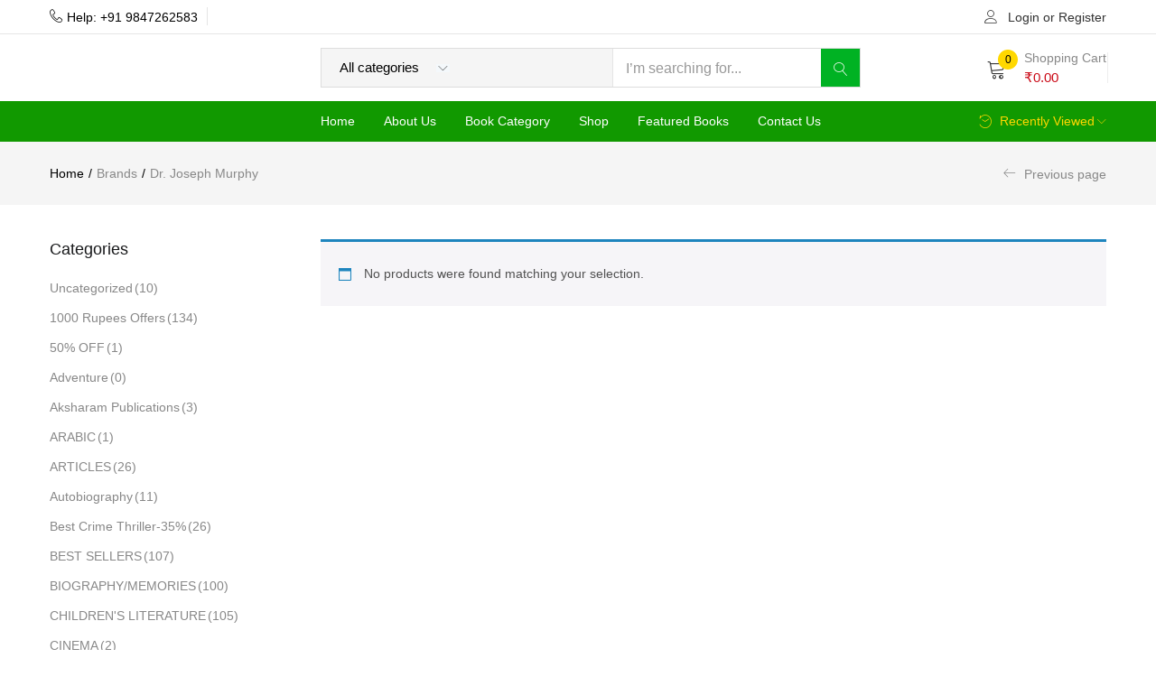

--- FILE ---
content_type: text/html; charset=UTF-8
request_url: https://lipipublications.com/author/dr-joseph-murphy/
body_size: 57217
content:
<!DOCTYPE html><html lang="en-US" class="no-js"><head><script data-no-optimize="1">var litespeed_docref=sessionStorage.getItem("litespeed_docref");litespeed_docref&&(Object.defineProperty(document,"referrer",{get:function(){return litespeed_docref}}),sessionStorage.removeItem("litespeed_docref"));</script> <meta charset="UTF-8" /><meta name="viewport" content="width=device-width, initial-scale=1" /><link rel="profile" href="//gmpg.org/xfn/11" /><meta name='robots' content='index, follow, max-image-preview:large, max-snippet:-1, max-video-preview:-1' /><style>img:is([sizes="auto" i], [sizes^="auto," i]) { contain-intrinsic-size: 3000px 1500px }</style> <script data-cfasync="false" data-pagespeed-no-defer>var gtm4wp_datalayer_name = "dataLayer";
	var dataLayer = dataLayer || [];</script> <title>Dr. Joseph Murphy Archives - Lipi Publications</title><link rel="canonical" href="https://lipipublications.com/author/dr-joseph-murphy/" /><meta property="og:locale" content="en_US" /><meta property="og:type" content="article" /><meta property="og:title" content="Dr. Joseph Murphy Archives - Lipi Publications" /><meta property="og:url" content="https://lipipublications.com/author/dr-joseph-murphy/" /><meta property="og:site_name" content="Lipi Publications" /><meta name="twitter:card" content="summary_large_image" /> <script type="application/ld+json" class="yoast-schema-graph">{"@context":"https://schema.org","@graph":[{"@type":"CollectionPage","@id":"https://lipipublications.com/author/dr-joseph-murphy/","url":"https://lipipublications.com/author/dr-joseph-murphy/","name":"Dr. Joseph Murphy Archives - Lipi Publications","isPartOf":{"@id":"https://lipipublications.com/#website"},"breadcrumb":{"@id":"https://lipipublications.com/author/dr-joseph-murphy/#breadcrumb"},"inLanguage":"en-US"},{"@type":"BreadcrumbList","@id":"https://lipipublications.com/author/dr-joseph-murphy/#breadcrumb","itemListElement":[{"@type":"ListItem","position":1,"name":"Home","item":"https://lipipublications.com/"},{"@type":"ListItem","position":2,"name":"Dr. Joseph Murphy"}]},{"@type":"WebSite","@id":"https://lipipublications.com/#website","url":"https://lipipublications.com/","name":"Lipi Publications","description":"Best Online Book Store","potentialAction":[{"@type":"SearchAction","target":{"@type":"EntryPoint","urlTemplate":"https://lipipublications.com/?s={search_term_string}"},"query-input":{"@type":"PropertyValueSpecification","valueRequired":true,"valueName":"search_term_string"}}],"inLanguage":"en-US"}]}</script> <link rel='dns-prefetch' href='//www.googletagmanager.com' /><link rel='dns-prefetch' href='//fonts.googleapis.com' /><link rel="alternate" type="application/rss+xml" title="Lipi Publications &raquo; Feed" href="https://lipipublications.com/feed/" /><link rel="alternate" type="application/rss+xml" title="Lipi Publications &raquo; Comments Feed" href="https://lipipublications.com/comments/feed/" /><link rel="alternate" type="application/rss+xml" title="Lipi Publications &raquo; Dr. Joseph Murphy Brand Feed" href="https://lipipublications.com/author/dr-joseph-murphy/feed/" /><link data-optimized="2" rel="stylesheet" href="https://lipipublications.com/wp-content/litespeed/ucss/ce66ed8ccb46c2ca8962de7a512aecfe.css?ver=fbd97" /><style id='classic-theme-styles-inline-css' type='text/css'>/*! This file is auto-generated */
.wp-block-button__link{color:#fff;background-color:#32373c;border-radius:9999px;box-shadow:none;text-decoration:none;padding:calc(.667em + 2px) calc(1.333em + 2px);font-size:1.125em}.wp-block-file__button{background:#32373c;color:#fff;text-decoration:none}</style><style id='global-styles-inline-css' type='text/css'>:root{--wp--preset--aspect-ratio--square: 1;--wp--preset--aspect-ratio--4-3: 4/3;--wp--preset--aspect-ratio--3-4: 3/4;--wp--preset--aspect-ratio--3-2: 3/2;--wp--preset--aspect-ratio--2-3: 2/3;--wp--preset--aspect-ratio--16-9: 16/9;--wp--preset--aspect-ratio--9-16: 9/16;--wp--preset--color--black: #000000;--wp--preset--color--cyan-bluish-gray: #abb8c3;--wp--preset--color--white: #ffffff;--wp--preset--color--pale-pink: #f78da7;--wp--preset--color--vivid-red: #cf2e2e;--wp--preset--color--luminous-vivid-orange: #ff6900;--wp--preset--color--luminous-vivid-amber: #fcb900;--wp--preset--color--light-green-cyan: #7bdcb5;--wp--preset--color--vivid-green-cyan: #00d084;--wp--preset--color--pale-cyan-blue: #8ed1fc;--wp--preset--color--vivid-cyan-blue: #0693e3;--wp--preset--color--vivid-purple: #9b51e0;--wp--preset--gradient--vivid-cyan-blue-to-vivid-purple: linear-gradient(135deg,rgba(6,147,227,1) 0%,rgb(155,81,224) 100%);--wp--preset--gradient--light-green-cyan-to-vivid-green-cyan: linear-gradient(135deg,rgb(122,220,180) 0%,rgb(0,208,130) 100%);--wp--preset--gradient--luminous-vivid-amber-to-luminous-vivid-orange: linear-gradient(135deg,rgba(252,185,0,1) 0%,rgba(255,105,0,1) 100%);--wp--preset--gradient--luminous-vivid-orange-to-vivid-red: linear-gradient(135deg,rgba(255,105,0,1) 0%,rgb(207,46,46) 100%);--wp--preset--gradient--very-light-gray-to-cyan-bluish-gray: linear-gradient(135deg,rgb(238,238,238) 0%,rgb(169,184,195) 100%);--wp--preset--gradient--cool-to-warm-spectrum: linear-gradient(135deg,rgb(74,234,220) 0%,rgb(151,120,209) 20%,rgb(207,42,186) 40%,rgb(238,44,130) 60%,rgb(251,105,98) 80%,rgb(254,248,76) 100%);--wp--preset--gradient--blush-light-purple: linear-gradient(135deg,rgb(255,206,236) 0%,rgb(152,150,240) 100%);--wp--preset--gradient--blush-bordeaux: linear-gradient(135deg,rgb(254,205,165) 0%,rgb(254,45,45) 50%,rgb(107,0,62) 100%);--wp--preset--gradient--luminous-dusk: linear-gradient(135deg,rgb(255,203,112) 0%,rgb(199,81,192) 50%,rgb(65,88,208) 100%);--wp--preset--gradient--pale-ocean: linear-gradient(135deg,rgb(255,245,203) 0%,rgb(182,227,212) 50%,rgb(51,167,181) 100%);--wp--preset--gradient--electric-grass: linear-gradient(135deg,rgb(202,248,128) 0%,rgb(113,206,126) 100%);--wp--preset--gradient--midnight: linear-gradient(135deg,rgb(2,3,129) 0%,rgb(40,116,252) 100%);--wp--preset--font-size--small: 13px;--wp--preset--font-size--medium: 20px;--wp--preset--font-size--large: 36px;--wp--preset--font-size--x-large: 42px;--wp--preset--spacing--20: 0.44rem;--wp--preset--spacing--30: 0.67rem;--wp--preset--spacing--40: 1rem;--wp--preset--spacing--50: 1.5rem;--wp--preset--spacing--60: 2.25rem;--wp--preset--spacing--70: 3.38rem;--wp--preset--spacing--80: 5.06rem;--wp--preset--shadow--natural: 6px 6px 9px rgba(0, 0, 0, 0.2);--wp--preset--shadow--deep: 12px 12px 50px rgba(0, 0, 0, 0.4);--wp--preset--shadow--sharp: 6px 6px 0px rgba(0, 0, 0, 0.2);--wp--preset--shadow--outlined: 6px 6px 0px -3px rgba(255, 255, 255, 1), 6px 6px rgba(0, 0, 0, 1);--wp--preset--shadow--crisp: 6px 6px 0px rgba(0, 0, 0, 1);}:where(.is-layout-flex){gap: 0.5em;}:where(.is-layout-grid){gap: 0.5em;}body .is-layout-flex{display: flex;}.is-layout-flex{flex-wrap: wrap;align-items: center;}.is-layout-flex > :is(*, div){margin: 0;}body .is-layout-grid{display: grid;}.is-layout-grid > :is(*, div){margin: 0;}:where(.wp-block-columns.is-layout-flex){gap: 2em;}:where(.wp-block-columns.is-layout-grid){gap: 2em;}:where(.wp-block-post-template.is-layout-flex){gap: 1.25em;}:where(.wp-block-post-template.is-layout-grid){gap: 1.25em;}.has-black-color{color: var(--wp--preset--color--black) !important;}.has-cyan-bluish-gray-color{color: var(--wp--preset--color--cyan-bluish-gray) !important;}.has-white-color{color: var(--wp--preset--color--white) !important;}.has-pale-pink-color{color: var(--wp--preset--color--pale-pink) !important;}.has-vivid-red-color{color: var(--wp--preset--color--vivid-red) !important;}.has-luminous-vivid-orange-color{color: var(--wp--preset--color--luminous-vivid-orange) !important;}.has-luminous-vivid-amber-color{color: var(--wp--preset--color--luminous-vivid-amber) !important;}.has-light-green-cyan-color{color: var(--wp--preset--color--light-green-cyan) !important;}.has-vivid-green-cyan-color{color: var(--wp--preset--color--vivid-green-cyan) !important;}.has-pale-cyan-blue-color{color: var(--wp--preset--color--pale-cyan-blue) !important;}.has-vivid-cyan-blue-color{color: var(--wp--preset--color--vivid-cyan-blue) !important;}.has-vivid-purple-color{color: var(--wp--preset--color--vivid-purple) !important;}.has-black-background-color{background-color: var(--wp--preset--color--black) !important;}.has-cyan-bluish-gray-background-color{background-color: var(--wp--preset--color--cyan-bluish-gray) !important;}.has-white-background-color{background-color: var(--wp--preset--color--white) !important;}.has-pale-pink-background-color{background-color: var(--wp--preset--color--pale-pink) !important;}.has-vivid-red-background-color{background-color: var(--wp--preset--color--vivid-red) !important;}.has-luminous-vivid-orange-background-color{background-color: var(--wp--preset--color--luminous-vivid-orange) !important;}.has-luminous-vivid-amber-background-color{background-color: var(--wp--preset--color--luminous-vivid-amber) !important;}.has-light-green-cyan-background-color{background-color: var(--wp--preset--color--light-green-cyan) !important;}.has-vivid-green-cyan-background-color{background-color: var(--wp--preset--color--vivid-green-cyan) !important;}.has-pale-cyan-blue-background-color{background-color: var(--wp--preset--color--pale-cyan-blue) !important;}.has-vivid-cyan-blue-background-color{background-color: var(--wp--preset--color--vivid-cyan-blue) !important;}.has-vivid-purple-background-color{background-color: var(--wp--preset--color--vivid-purple) !important;}.has-black-border-color{border-color: var(--wp--preset--color--black) !important;}.has-cyan-bluish-gray-border-color{border-color: var(--wp--preset--color--cyan-bluish-gray) !important;}.has-white-border-color{border-color: var(--wp--preset--color--white) !important;}.has-pale-pink-border-color{border-color: var(--wp--preset--color--pale-pink) !important;}.has-vivid-red-border-color{border-color: var(--wp--preset--color--vivid-red) !important;}.has-luminous-vivid-orange-border-color{border-color: var(--wp--preset--color--luminous-vivid-orange) !important;}.has-luminous-vivid-amber-border-color{border-color: var(--wp--preset--color--luminous-vivid-amber) !important;}.has-light-green-cyan-border-color{border-color: var(--wp--preset--color--light-green-cyan) !important;}.has-vivid-green-cyan-border-color{border-color: var(--wp--preset--color--vivid-green-cyan) !important;}.has-pale-cyan-blue-border-color{border-color: var(--wp--preset--color--pale-cyan-blue) !important;}.has-vivid-cyan-blue-border-color{border-color: var(--wp--preset--color--vivid-cyan-blue) !important;}.has-vivid-purple-border-color{border-color: var(--wp--preset--color--vivid-purple) !important;}.has-vivid-cyan-blue-to-vivid-purple-gradient-background{background: var(--wp--preset--gradient--vivid-cyan-blue-to-vivid-purple) !important;}.has-light-green-cyan-to-vivid-green-cyan-gradient-background{background: var(--wp--preset--gradient--light-green-cyan-to-vivid-green-cyan) !important;}.has-luminous-vivid-amber-to-luminous-vivid-orange-gradient-background{background: var(--wp--preset--gradient--luminous-vivid-amber-to-luminous-vivid-orange) !important;}.has-luminous-vivid-orange-to-vivid-red-gradient-background{background: var(--wp--preset--gradient--luminous-vivid-orange-to-vivid-red) !important;}.has-very-light-gray-to-cyan-bluish-gray-gradient-background{background: var(--wp--preset--gradient--very-light-gray-to-cyan-bluish-gray) !important;}.has-cool-to-warm-spectrum-gradient-background{background: var(--wp--preset--gradient--cool-to-warm-spectrum) !important;}.has-blush-light-purple-gradient-background{background: var(--wp--preset--gradient--blush-light-purple) !important;}.has-blush-bordeaux-gradient-background{background: var(--wp--preset--gradient--blush-bordeaux) !important;}.has-luminous-dusk-gradient-background{background: var(--wp--preset--gradient--luminous-dusk) !important;}.has-pale-ocean-gradient-background{background: var(--wp--preset--gradient--pale-ocean) !important;}.has-electric-grass-gradient-background{background: var(--wp--preset--gradient--electric-grass) !important;}.has-midnight-gradient-background{background: var(--wp--preset--gradient--midnight) !important;}.has-small-font-size{font-size: var(--wp--preset--font-size--small) !important;}.has-medium-font-size{font-size: var(--wp--preset--font-size--medium) !important;}.has-large-font-size{font-size: var(--wp--preset--font-size--large) !important;}.has-x-large-font-size{font-size: var(--wp--preset--font-size--x-large) !important;}
:where(.wp-block-post-template.is-layout-flex){gap: 1.25em;}:where(.wp-block-post-template.is-layout-grid){gap: 1.25em;}
:where(.wp-block-columns.is-layout-flex){gap: 2em;}:where(.wp-block-columns.is-layout-grid){gap: 2em;}
:root :where(.wp-block-pullquote){font-size: 1.5em;line-height: 1.6;}</style><style id='woof-inline-css' type='text/css'>.woof_products_top_panel li span, .woof_products_top_panel2 li span{background: url(https://lipipublications.com/wp-content/plugins/woocommerce-products-filter/img/delete.png);background-size: 14px 14px;background-repeat: no-repeat;background-position: right;}
.woof_edit_view{
                    display: none;
                }
.woof_price_search_container .price_slider_amount button.button{
                        display: none;
                    }

                    /***** END: hiding submit button of the price slider ******/</style><style id='woocommerce-inline-inline-css' type='text/css'>.woocommerce form .form-row .required { visibility: visible; }</style><style id='woo-variation-swatches-inline-css' type='text/css'>:root {
--wvs-tick:url("data:image/svg+xml;utf8,%3Csvg filter='drop-shadow(0px 0px 2px rgb(0 0 0 / .8))' xmlns='http://www.w3.org/2000/svg'  viewBox='0 0 30 30'%3E%3Cpath fill='none' stroke='%23ffffff' stroke-linecap='round' stroke-linejoin='round' stroke-width='4' d='M4 16L11 23 27 7'/%3E%3C/svg%3E");

--wvs-cross:url("data:image/svg+xml;utf8,%3Csvg filter='drop-shadow(0px 0px 5px rgb(255 255 255 / .6))' xmlns='http://www.w3.org/2000/svg' width='72px' height='72px' viewBox='0 0 24 24'%3E%3Cpath fill='none' stroke='%23ff0000' stroke-linecap='round' stroke-width='0.6' d='M5 5L19 19M19 5L5 19'/%3E%3C/svg%3E");
--wvs-single-product-item-width:30px;
--wvs-single-product-item-height:30px;
--wvs-single-product-item-font-size:16px}</style><style id='urna-template-inline-css' type='text/css'>.vc_custom_1552810954765{padding-top: 15px !important;padding-bottom: 20px !important;}.vc_custom_1625740274581{margin-bottom: 20px !important;}</style><style id='urna-style-inline-css' type='text/css'>/* Theme Options Styles *//* Custom Color (skin) *//* check main color *//*color*//*background*/.btn-theme-2:hover,.woocommerce-pagination a.button:hover,.widget_price_filter .price_slider_amount .button:hover,.tbay-addon.tbay-addon-banner .tbay-addon-content .button:hover,.tbay-addon-newsletter input[type="submit"]:hover,.tbay-addon-newsletter button[type="submit"]:hover,.widget-newletter input[type="submit"]:hover,.widget-newletter button[type="submit"]:hover,.post-list .readmore:hover,.post-grid .readmore:hover,.entry-single .entry-description a:hover,.entry-single .author-info .all-post:hover,.post-password-form input[type=submit]:hover,#comments #respond .form-submit input:hover,#reviews #respond .form-submit input:hover,.wpcf7-form .form-horizontal .wpcf7-submit:hover,.page-404 .page-content .backtohome:hover,.woocommerce .yith-wfbt-submit-block .yith-wfbt-submit-button-remove:hover,body table.compare-list .add-to-cart td a.button:hover,body table.compare-list .add-to-cart td a.button + a:hover,input#ywqa-submit-question:hover,div#new-answer-header .ywqa_submit_answer:hover,.woocommerce table.wishlist_table.shop_table .product-add-to-cart .add-cart a:hover,.wishlist_table.mobile .product-add-to-cart .add-cart a:hover,.products-list .product-block .group-buttons > div.add-cart a:hover,.top-cart .tbay-dropdown-cart ul.cart_empty a.wc-continue:hover,.top-cart .cart_list.woocommerce-mini-cart + .woocommerce-mini-cart__total + .woocommerce-mini-cart__buttons a.checkout:hover,.top-cart .group-button p.buttons a.button.checkout:hover,.woocommerce button.button[name="track"]:hover,.singular-shop div.product .single_add_to_cart_button:hover,#sticky-menu-bar #sticky-custom-add-to-cart:hover,.mobile-btn-cart-click #tbay-click-addtocart:hover,.cart_totals .wc-proceed-to-checkout a.checkout-button:hover,.coupon .box input[type=submit]:hover,.woocommerce form.register input.button.otp_reg_dig_wc:hover,.woocommerce button.button.dig_wc_mobileLogin:hover,.woocommerce form.login > p.last .button:hover,.woocommerce form.register > p.last .button:hover,.woocommerce-order-received .order-again a:hover,.woocommerce form.checkout_coupon > p.form-row-last .button:hover,.woocommerce-checkout-payment .place-order button.button.alt:hover,form.checkout .woocommerce-checkout-review-order.compatible-checkout .wc-gzd-order-submit button#place_order:hover,#custom-register input.submit_button:hover,#custom-login input.submit_button:hover,.dokan-dashboard header.dokan-dashboard-header h1 a.dokan-btn-theme:hover,.dokan-dashboard header.dokan-dashboard-header h1 .dokan-btn-default:hover,input[type="submit"].dokan-btn-theme:hover,input[type="submit"].dokan-btn-default:hover,.dokan-btn-default:hover,.dokan-btn-theme:hover,.dokan-add-product-link a.dokan-btn-theme:hover,.dokan-add-product-link .dokan-btn-default:hover,.wcmp_regi_main .register .button:hover,#report_abuse_form button.submit-report-abuse:hover,.vendor_sidebar .widget_wcmp_quick_info #respond input#submit:hover,#wcmp-store-conatiner .wcmp-store-locator-wrap .wcmp-store-map-pagination .vendor_sort input[type="submit"]:hover,#wcmp-store-conatiner .wcmp-store-map-filter input[type="submit"]:hover,#wcfm-main-contentainer .wcfm-membership-wrapper input[type="submit"]:hover,#wcfm-main-contentainer .wcfm_form_simple_submit_wrapper .wcfm_submit_button:hover,.wcfm_popup_wrapper .wcfm_popup_button:hover,#wcfmmp-store #reviews .add_review button:hover,.form-row input[name="apply_for_vendor_submit"]:hover,form.wcv-form .wcv-button[type="submit"]:hover,.dashboard .wcv-dashboard-navigation ~ form input[type="submit"]:hover,.shop_settings input[name="vendor_application_submit"]:hover,form[name="export_orders"] input:hover,.wcvendors-pro-dashboard-wrapper input#update_button:hover,.wcvendors-pro-dashboard-wrapper .wcv-search-form .wcv-button:hover,.wcv-form .control-group .control > input.wcv-button:hover:not(#clear_button),table.wcvendors-table-order .wcv-shade.wcv-fade .order_note_form input[type="submit"]:hover,table.wcvendors-table-order form #tracking_number_save_button:hover,form#wcv-store-settings input#store_save_button:hover,.wcv_store_search form input[type="submit"]:hover,.wcv_vendor_search form input[type="submit"]:hover,.wpmc-steps-wrapper ~ .wpmc-nav-wrapper button[type="button"]:hover,.btn-theme-2:focus,.woocommerce-pagination a.button:focus,.widget_price_filter .price_slider_amount .button:focus,.tbay-addon.tbay-addon-banner .tbay-addon-content .button:focus,.tbay-addon-newsletter input[type="submit"]:focus,.tbay-addon-newsletter button[type="submit"]:focus,.widget-newletter input[type="submit"]:focus,.widget-newletter button[type="submit"]:focus,.post-list .readmore:focus,.post-grid .readmore:focus,.entry-single .entry-description a:focus,.entry-single .author-info .all-post:focus,.post-password-form input[type=submit]:focus,#comments #respond .form-submit input:focus,#reviews #respond .form-submit input:focus,.wpcf7-form .form-horizontal .wpcf7-submit:focus,.page-404 .page-content .backtohome:focus,.woocommerce .yith-wfbt-submit-block .yith-wfbt-submit-button-remove:focus,body table.compare-list .add-to-cart td a.button:focus,body table.compare-list .add-to-cart td a.button + a:focus,input#ywqa-submit-question:focus,div#new-answer-header .ywqa_submit_answer:focus,.woocommerce table.wishlist_table.shop_table .product-add-to-cart .add-cart a:focus,.wishlist_table.mobile .product-add-to-cart .add-cart a:focus,.products-list .product-block .group-buttons > div.add-cart a:focus,.top-cart .tbay-dropdown-cart ul.cart_empty a.wc-continue:focus,.top-cart .cart_list.woocommerce-mini-cart + .woocommerce-mini-cart__total + .woocommerce-mini-cart__buttons a.checkout:focus,.top-cart .group-button p.buttons a.button.checkout:focus,.woocommerce button.button[name="track"]:focus,.singular-shop div.product .single_add_to_cart_button:focus,#sticky-menu-bar #sticky-custom-add-to-cart:focus,.mobile-btn-cart-click #tbay-click-addtocart:focus,.cart_totals .wc-proceed-to-checkout a.checkout-button:focus,.coupon .box input[type=submit]:focus,.woocommerce form.register input.button.otp_reg_dig_wc:focus,.woocommerce button.button.dig_wc_mobileLogin:focus,.woocommerce form.login > p.last .button:focus,.woocommerce form.register > p.last .button:focus,.woocommerce-order-received .order-again a:focus,.woocommerce form.checkout_coupon > p.form-row-last .button:focus,.woocommerce-checkout-payment .place-order button.button.alt:focus,form.checkout .woocommerce-checkout-review-order.compatible-checkout .wc-gzd-order-submit button#place_order:focus,#custom-register input.submit_button:focus,#custom-login input.submit_button:focus,.dokan-dashboard header.dokan-dashboard-header h1 a.dokan-btn-theme:focus,.dokan-dashboard header.dokan-dashboard-header h1 .dokan-btn-default:focus,input[type="submit"].dokan-btn-theme:focus,input[type="submit"].dokan-btn-default:focus,.dokan-btn-default:focus,.dokan-btn-theme:focus,.dokan-add-product-link a.dokan-btn-theme:focus,.dokan-add-product-link .dokan-btn-default:focus,.wcmp_regi_main .register .button:focus,#report_abuse_form button.submit-report-abuse:focus,.vendor_sidebar .widget_wcmp_quick_info #respond input#submit:focus,#wcmp-store-conatiner .wcmp-store-locator-wrap .wcmp-store-map-pagination .vendor_sort input[type="submit"]:focus,#wcmp-store-conatiner .wcmp-store-map-filter input[type="submit"]:focus,#wcfm-main-contentainer .wcfm-membership-wrapper input[type="submit"]:focus,#wcfm-main-contentainer .wcfm_form_simple_submit_wrapper .wcfm_submit_button:focus,.wcfm_popup_wrapper .wcfm_popup_button:focus,#wcfmmp-store #reviews .add_review button:focus,.form-row input[name="apply_for_vendor_submit"]:focus,form.wcv-form .wcv-button[type="submit"]:focus,.dashboard .wcv-dashboard-navigation ~ form input[type="submit"]:focus,.shop_settings input[name="vendor_application_submit"]:focus,form[name="export_orders"] input:focus,.wcvendors-pro-dashboard-wrapper input#update_button:focus,.wcvendors-pro-dashboard-wrapper .wcv-search-form .wcv-button:focus,.wcv-form .control-group .control > input.wcv-button:focus:not(#clear_button),table.wcvendors-table-order .wcv-shade.wcv-fade .order_note_form input[type="submit"]:focus,table.wcvendors-table-order form #tracking_number_save_button:focus,form#wcv-store-settings input#store_save_button:focus,.wcv_store_search form input[type="submit"]:focus,.wcv_vendor_search form input[type="submit"]:focus,.wpmc-steps-wrapper ~ .wpmc-nav-wrapper button[type="button"]:focus,.btn-theme-2:active:hover,.woocommerce-pagination a.button:active:hover,.widget_price_filter .price_slider_amount .button:active:hover,.tbay-addon.tbay-addon-banner .tbay-addon-content .button:active:hover,.tbay-addon-newsletter input[type="submit"]:active:hover,.tbay-addon-newsletter button[type="submit"]:active:hover,.widget-newletter input[type="submit"]:active:hover,.widget-newletter button[type="submit"]:active:hover,.post-list .readmore:active:hover,.post-grid .readmore:active:hover,.entry-single .entry-description a:active:hover,.entry-single .author-info .all-post:active:hover,.post-password-form input[type=submit]:active:hover,#comments #respond .form-submit input:active:hover,#reviews #respond .form-submit input:active:hover,.wpcf7-form .form-horizontal .wpcf7-submit:active:hover,.page-404 .page-content .backtohome:active:hover,.woocommerce .yith-wfbt-submit-block .yith-wfbt-submit-button-remove:active:hover,body table.compare-list .add-to-cart td a.button:active:hover,body table.compare-list .add-to-cart td a.button + a:active:hover,input#ywqa-submit-question:active:hover,div#new-answer-header .ywqa_submit_answer:active:hover,.woocommerce table.wishlist_table.shop_table .product-add-to-cart .add-cart a:active:hover,.wishlist_table.mobile .product-add-to-cart .add-cart a:active:hover,.products-list .product-block .group-buttons > div.add-cart a:active:hover,.top-cart .tbay-dropdown-cart ul.cart_empty a.wc-continue:active:hover,.top-cart .cart_list.woocommerce-mini-cart + .woocommerce-mini-cart__total + .woocommerce-mini-cart__buttons a.checkout:active:hover,.top-cart .group-button p.buttons a.button.checkout:active:hover,.woocommerce button.button[name="track"]:active:hover,.singular-shop div.product .single_add_to_cart_button:active:hover,#sticky-menu-bar #sticky-custom-add-to-cart:active:hover,.mobile-btn-cart-click #tbay-click-addtocart:active:hover,.cart_totals .wc-proceed-to-checkout a.checkout-button:active:hover,.coupon .box input[type=submit]:active:hover,.woocommerce form.register input.button.otp_reg_dig_wc:active:hover,.woocommerce button.button.dig_wc_mobileLogin:active:hover,.woocommerce form.login > p.last .button:active:hover,.woocommerce form.register > p.last .button:active:hover,.woocommerce-order-received .order-again a:active:hover,.woocommerce form.checkout_coupon > p.form-row-last .button:active:hover,.woocommerce-checkout-payment .place-order button.button.alt:active:hover,form.checkout .woocommerce-checkout-review-order.compatible-checkout .wc-gzd-order-submit button#place_order:active:hover,#custom-register input.submit_button:active:hover,#custom-login input.submit_button:active:hover,.dokan-dashboard header.dokan-dashboard-header h1 a.dokan-btn-theme:active:hover,.dokan-dashboard header.dokan-dashboard-header h1 .dokan-btn-default:active:hover,.dokan-btn-default:active:hover,.dokan-btn-theme:active:hover,.wcmp_regi_main .register .button:active:hover,#report_abuse_form button.submit-report-abuse:active:hover,.vendor_sidebar .widget_wcmp_quick_info #respond input#submit:active:hover,#wcmp-store-conatiner .wcmp-store-locator-wrap .wcmp-store-map-pagination .vendor_sort input[type="submit"]:active:hover,#wcmp-store-conatiner .wcmp-store-map-filter input[type="submit"]:active:hover,#wcfm-main-contentainer .wcfm-membership-wrapper input[type="submit"]:active:hover,#wcfm-main-contentainer .wcfm_form_simple_submit_wrapper .wcfm_submit_button:active:hover,.wcfm_popup_wrapper .wcfm_popup_button:active:hover,#wcfmmp-store #reviews .add_review button:active:hover,.form-row input[name="apply_for_vendor_submit"]:active:hover,form.wcv-form .wcv-button[type="submit"]:active:hover,.dashboard .wcv-dashboard-navigation ~ form input[type="submit"]:active:hover,.shop_settings input[name="vendor_application_submit"]:active:hover,form[name="export_orders"] input:active:hover,.wcvendors-pro-dashboard-wrapper input#update_button:active:hover,.wcvendors-pro-dashboard-wrapper .wcv-search-form .wcv-button:active:hover,.wcv-form .control-group .control > input.wcv-button:active:hover:not(#clear_button),table.wcvendors-table-order .wcv-shade.wcv-fade .order_note_form input[type="submit"]:active:hover,table.wcvendors-table-order form #tracking_number_save_button:active:hover,form#wcv-store-settings input#store_save_button:active:hover,.wcv_store_search form input[type="submit"]:active:hover,.wcv_vendor_search form input[type="submit"]:active:hover,.wpmc-steps-wrapper ~ .wpmc-nav-wrapper button[type="button"]:active:hover,.product-block.v15.product-quantity-mode .group-add-cart .add-cart:hover , .mobile-btn-cart-click #tbay-click-addtocart:hover , input[type="submit"].dokan-btn-default:hover,input[type="submit"].dokan-btn-default:focus,input[type="submit"].dokan-btn-default:active,input[type="submit"].dokan-btn-default.active,a.dokan-btn-default:hover,a.dokan-btn-default:focus,a.dokan-btn-default:active,a.dokan-btn-default.active , .dokan-btn-default:hover,.dokan-btn-default:focus,.dokan-btn-default:active,.dokan-btn-default.active , .open .dropdown-toggleinput[type="submit"].dokan-btn-default,.open .dropdown-togglea.dokan-btn-default,.open .dropdown-toggle.dokan-btn-default {background: #00a01f;border-color: #00a01f;}/**Fix theme color important**/.product-block .wcfmmp_sold_by_wrapper a:hover,.product-block .wcfmmp_sold_by_wrapper a:focus,#wcfmmp-store .categories_list ul li a:hover,#wcfmmp-store .categories_list ul li a:focus {color: #00b223 !important;}.site-header .logo img {max-width: 200px;}.site-header .logo img {}/*Tablet*/@media (max-width: 1199px)  and (min-width: 768px) {/*color*/.tbay-search-mobile .sumo_product_cat .optWrapper .options li.opt.selected,.tbay-search-mobile .sumo_category .optWrapper .options li.opt.selected,#custom-login-wrapper .modal-content .modal-body .nav-tabs li.active a,.active-search-mobile .tbay-search-mobile .count,#tbay-mobile-menu-navbar.search-mobile-focus .tbay-search-mobile .count,.image-mains .show-mobile > div .yith-wcwl-wishlistexistsbrowse.show i {color: #00b223;}/*background*/.tbay-search-mobile .form-group .input-group .button-group .button-search.icon {background-color: #00b223;}/*Border*/.tbay-search-mobile .sumo_product_cat .optWrapper .options li.opt.selected,.tbay-search-mobile .sumo_category .optWrapper .options li.opt.selected,.tbay-search-mobile .sumo_product_cat .optWrapper .options li.opt:last-child.selected,.tbay-search-mobile .sumo_category .optWrapper .options li.opt:last-child.selected {border-color: #00b223;}}/*Mobile*/@media (max-width: 767px) {/*color*/.footer-device-mobile > * a:hover,.footer-device-mobile > *.active a,.footer-device-mobile > *.active a i , body.woocommerce-wishlist .footer-device-mobile > .device-wishlist a,body.woocommerce-wishlist .footer-device-mobile > .device-wishlist a i,.products-list .product-block .group-buttons > div + div.button-wishlist .yith-wcwl-add-to-wishlist.exists a,.product-block .button-wishlist.shown-mobile > div .yith-wcwl-wishlistaddedbrowse a,.product-block .button-wishlist.shown-mobile > div .yith-wcwl-wishlistexistsbrowse a,.woocommerce table.shop_table.my_account_orders > tbody > tr > td .woocommerce-Price-amount,.woocommerce table.shop_table.dokan-rma-order-item-table > tbody > tr > td .woocommerce-Price-amount,.tbay-search-mobile .sumo_product_cat .optWrapper .options li.opt.selected,.tbay-search-mobile .sumo_category .optWrapper .options li.opt.selected,#custom-login-wrapper .modal-content .modal-body .nav-tabs li.active a,.active-search-mobile .tbay-search-mobile .count,#tbay-mobile-menu-navbar.search-mobile-focus .tbay-search-mobile .count,.image-mains .show-mobile > div .yith-wcwl-wishlistexistsbrowse.show i {color: #00b223;}/*background*/.topbar-device-mobile .top-cart a.wc-continue,.tbay-show-cart-mobile .product-block div.add-cart a,.tbay-addon-newsletter .input-group-btn input,.tbay-search-mobile .form-group .input-group .button-group .button-search.icon {background-color: #00b223;}/*Border*/.topbar-device-mobile .top-cart a.wc-continue,.tbay-search-mobile .sumo_product_cat .optWrapper .options li.opt.selected,.tbay-search-mobile .sumo_category .optWrapper .options li.opt.selected,.tbay-search-mobile .sumo_product_cat .optWrapper .options li.opt:last-child.selected,.tbay-search-mobile .sumo_category .optWrapper .options li.opt:last-child.selected {border-color: #00b223;}}/*No edit code customize*/@media (max-width: 1199px)  and (min-width: 768px) {/*color*/.footer-device-mobile > * a:hover,.footer-device-mobile > *.active a,.footer-device-mobile > *.active a i , body.woocommerce-wishlist .footer-device-mobile > .device-wishlist a,body.woocommerce-wishlist .footer-device-mobile > .device-wishlist a i,.vc_tta-container .vc_tta-panel.vc_active .vc_tta-panel-title > a span,.cart_totals table .order-total .woocs_special_price_code {color: #00b223;}/*background*/.topbar-device-mobile .top-cart a.wc-continue,.tbay-addon-newletter .input-group-btn input {background-color: #00b223;}/*Border*/.topbar-device-mobile .top-cart a.wc-continue {border-color: #00b223;}}@media (max-width: 1199px) {/* Limit logo image height for mobile according to mobile header height */.mobile-logo a img {max-width: 150px;}.mobile-logo a img {padding-top: 5px;padding-bottom: 5px;}.woocommerce .product .product-block span.onsale .saled,.woocommerce .product .product-block span.onsale .featured {line-height: 23px;min-width: 42px;}}.woocommerce .product span.onsale > span,.image-mains span.onsale .saled,.image-mains span.onsale .featured {}#shop-now.has-buy-now .tbay-buy-now.button,#shop-now.has-buy-now .tbay-buy-now.button.disabled,.mobile-btn-cart-click #tbay-click-buy-now {background-color: #ffd800;border-color: #ffd800;}#shop-now.has-buy-now .tbay-buy-now.button:not(.disabled):hover,#shop-now.has-buy-now .tbay-buy-now.button:not(.disabled):focus,.mobile-btn-cart-click #tbay-click-buy-now:hover,.mobile-btn-cart-click #tbay-click-buy-now:focus {background: #e5c200;border-color: #e5c200;}}/* Custom CSS */@media (max-width:767px){#message-purchased {display: none !important;}}.widget.widget_urna_socials_widget{display:none;}</style><script id="woocommerce-google-analytics-integration-gtag-js-after" type="litespeed/javascript">window.dataLayer=window.dataLayer||[];function gtag(){dataLayer.push(arguments)}
for(const mode of[{"analytics_storage":"denied","ad_storage":"denied","ad_user_data":"denied","ad_personalization":"denied","region":["AT","BE","BG","HR","CY","CZ","DK","EE","FI","FR","DE","GR","HU","IS","IE","IT","LV","LI","LT","LU","MT","NL","NO","PL","PT","RO","SK","SI","ES","SE","GB","CH"]}]||[]){gtag("consent","default",{"wait_for_update":500,...mode})}
gtag("js",new Date());gtag("set","developer_id.dOGY3NW",!0);gtag("config","G-L7C79NSTYW",{"track_404":!0,"allow_google_signals":!0,"logged_in":!1,"linker":{"domains":[],"allow_incoming":!1},"custom_map":{"dimension1":"logged_in"}})</script> <script type="litespeed/javascript" data-src="https://lipipublications.com/wp-includes/js/jquery/jquery.min.js" id="jquery-core-js"></script> <script id="woof-husky-js-extra" type="litespeed/javascript">var woof_husky_txt={"ajax_url":"https:\/\/lipipublications.com\/wp-admin\/admin-ajax.php","plugin_uri":"https:\/\/lipipublications.com\/wp-content\/plugins\/woocommerce-products-filter\/ext\/by_text\/","loader":"https:\/\/lipipublications.com\/wp-content\/plugins\/woocommerce-products-filter\/ext\/by_text\/assets\/img\/ajax-loader.gif","not_found":"Nothing found!","prev":"Prev","next":"Next","site_link":"https:\/\/lipipublications.com","default_data":{"placeholder":"","behavior":"title","search_by_full_word":0,"autocomplete":1,"how_to_open_links":0,"taxonomy_compatibility":0,"sku_compatibility":0,"custom_fields":"","search_desc_variant":0,"view_text_length":10,"min_symbols":3,"max_posts":10,"image":"","notes_for_customer":"","template":"default","max_open_height":300,"page":0}}</script> <script id="wc-add-to-cart-js-extra" type="litespeed/javascript">var wc_add_to_cart_params={"ajax_url":"\/wp-admin\/admin-ajax.php","wc_ajax_url":"\/?wc-ajax=%%endpoint%%","i18n_view_cart":"View cart","cart_url":"https:\/\/lipipublications.com\/cart\/","is_cart":"","cart_redirect_after_add":"no"}</script> <script id="woocommerce-js-extra" type="litespeed/javascript">var woocommerce_params={"ajax_url":"\/wp-admin\/admin-ajax.php","wc_ajax_url":"\/?wc-ajax=%%endpoint%%","i18n_password_show":"Show password","i18n_password_hide":"Hide password"}</script> <link rel="https://api.w.org/" href="https://lipipublications.com/wp-json/" /><link rel="alternate" title="JSON" type="application/json" href="https://lipipublications.com/wp-json/wp/v2/pwb-brand/448" /><link rel="EditURI" type="application/rsd+xml" title="RSD" href="https://lipipublications.com/xmlrpc.php?rsd" /><meta name="generator" content="WordPress 6.8.3" /><meta name="generator" content="WooCommerce 9.8.6" /><meta name="generator" content="Redux 4.5.7" /> <script type="litespeed/javascript" data-src="https://www.googletagmanager.com/gtag/js?id=G-FJNKNLBNBX"></script> <script type="litespeed/javascript">window.dataLayer=window.dataLayer||[];function gtag(){dataLayer.push(arguments)}
gtag('js',new Date());gtag('config','G-FJNKNLBNBX')</script> <script type="litespeed/javascript">(function(c,l,a,r,i,t,y){c[a]=c[a]||function(){(c[a].q=c[a].q||[]).push(arguments)};t=l.createElement(r);t.async=1;t.src="https://www.clarity.ms/tag/"+i;y=l.getElementsByTagName(r)[0];y.parentNode.insertBefore(t,y)})(window,document,"clarity","script","hkrfqyqodm")</script>  <script type="litespeed/javascript">!function(f,b,e,v,n,t,s){if(f.fbq)return;n=f.fbq=function(){n.callMethod?n.callMethod.apply(n,arguments):n.queue.push(arguments)};if(!f._fbq)f._fbq=n;n.push=n;n.loaded=!0;n.version='2.0';n.queue=[];t=b.createElement(e);t.async=!0;t.src=v;s=b.getElementsByTagName(e)[0];s.parentNode.insertBefore(t,s)}(window,document,'script','https://connect.facebook.net/en_US/fbevents.js');fbq('init','26892828750308319');fbq('track','PageView')</script> <noscript><img height="1" width="1" style="display:none"
src="https://www.facebook.com/tr?id=26892828750308319&ev=PageView&noscript=1"
/></noscript> <script data-cfasync="false" data-pagespeed-no-defer type="text/javascript">var dataLayer_content = {"pagePostType":false,"pagePostType2":"tax-","pageCategory":[]};
	dataLayer.push( dataLayer_content );</script> <script type="litespeed/javascript">console.warn&&console.warn("[GTM4WP] Google Tag Manager container code placement set to OFF !!!");console.warn&&console.warn("[GTM4WP] Data layer codes are active but GTM container must be loaded using custom coding !!!")</script>  <script type="litespeed/javascript">document.documentElement.className=document.documentElement.className.replace('no-js','js')</script> <style>.no-js img.lazyload {
				display: none;
			}

			figure.wp-block-image img.lazyloading {
				min-width: 150px;
			}

						.lazyload, .lazyloading {
				opacity: 0;
			}

			.lazyloaded {
				opacity: 1;
				transition: opacity 400ms;
				transition-delay: 0ms;
			}</style><noscript><style>.woocommerce-product-gallery{ opacity: 1 !important; }</style></noscript><style type="text/css">.recentcomments a{display:inline !important;padding:0 !important;margin:0 !important;}</style> <script  type="litespeed/javascript">!function(f,b,e,v,n,t,s){if(f.fbq)return;n=f.fbq=function(){n.callMethod?n.callMethod.apply(n,arguments):n.queue.push(arguments)};if(!f._fbq)f._fbq=n;n.push=n;n.loaded=!0;n.version='2.0';n.queue=[];t=b.createElement(e);t.async=!0;t.src=v;s=b.getElementsByTagName(e)[0];s.parentNode.insertBefore(t,s)}(window,document,'script','https://connect.facebook.net/en_US/fbevents.js')</script>  <script  type="litespeed/javascript">fbq('init','26892828750308319',{},{"agent":"woocommerce-9.8.6-3.4.6"});fbq('track','PageView',{"source":"woocommerce","version":"9.8.6","pluginVersion":"3.4.6"});document.addEventListener('DOMContentLiteSpeedLoaded',function(){document.body.insertAdjacentHTML('beforeend','<div class=\"wc-facebook-pixel-event-placeholder\"></div>')},!1)</script> <meta name="generator" content="Powered by WPBakery Page Builder - drag and drop page builder for WordPress."/><link rel="icon" href="https://lipipublications.com/wp-content/uploads/2021/05/cropped-logo-big-32x32.png" sizes="32x32" /><link rel="icon" href="https://lipipublications.com/wp-content/uploads/2021/05/cropped-logo-big-192x192.png" sizes="192x192" /><link rel="apple-touch-icon" href="https://lipipublications.com/wp-content/uploads/2021/05/cropped-logo-big-180x180.png" /><meta name="msapplication-TileImage" content="https://lipipublications.com/wp-content/uploads/2021/05/cropped-logo-big-270x270.png" /><style type="text/css" id="wp-custom-css">.widget_urna_popup_newsletter .popup-content>span:before {
	background:#fff0 !important;
}
.widget_urna_popup_newsletter .popup-content>span::hover {
	
	color:#fff0!important;
	
}
.widget_urna_popup_newsletter .popup-content>span {
	
	color:#fff0;
	
}

.mc4wp-form-fields{
	display:none !important;
}
.widget_urna_popup_newsletter .popup-content {
	padding: 70px !important;
}

.woocommerce-products-header .pwb-brand-banner img {
    margin-bottom: 0px;
    width: 200px;
}
.product-block.v15 .name {
    font-size: 14px;
    margin-top: 0px;
}
.product-block.v15 .caption {
 
    padding: 0px 15px 0px;
}

.product-block.v15 .rating {
    line-height: 16px;
    margin-bottom: 0px;
}

#tbay-header .header-main {
    padding: 15px 0;
}

.product-block.v15 .group-add-cart {
  
	background: #190;
}

.axvd{
	margin: 0px;
    text-align: center;
    padding-top: 5px;
}

.sp-wcsp-cat-item .sp-wcsp-cat-thumbnail img {
	border-radius:50%;
	width:150px !important;
	height:150px !important;
	object-fit:cover;
}

.sp-wcsp-cat-item .sp-wcsp-cat-details .sp-wcsp-cat-name a {
    font-size: 14px !important;
    font-weight: 400 !important;
    color: #444;
    display: inline-block;
}

.sp-wcsp-slider-area #sp-wcsp-slider-section-7730 .sp-wcsp-cat-item .sp-wcsp-shop-now {
    margin: 0px 0px 5px 0px;
    border-width: 0px;
    border-style: solid;
    border-color: #00b223;
    color: #ffffff;
    font-size: 12px !important;
    line-height: 20px;
    letter-spacing: 0;
    text-transform: none;
    text-align: center;
    font-weight: 400 !important;
    font-style: normal;
    background: #119900 !important;
    z-index: 99;
    position: relative;
    padding: 5px 15px !important;
}

.sp-wcsp-slider-area #sp-wcsp-slider-section-7730 .sp-wcsp-cat-item .sp-wcsp-cat-thumbnail{
	
	border:none !important;
}

.product-block .rating {
	
	display:none;
}


.woocommerce-products-header img{
	
	display:noneaa;
}

.footer .wpb_wrapper{
	
	color:#fff;
	
}

.footer .wpb_wrapper strong span{
	
	color:#190;
	
}

.footer .wpb_wrapper a{
	
	color:#fff;
	
}

#tbay-header .recent-view h3 {
    font-size: 14px;
    color: #ffd800;
}

@media (max-width: 479px){
.product-block.v15 .group-add-cart {
    background: #fff;
}
	
}</style><style id="urna_tbay_theme_options-dynamic-css" title="dynamic-css" class="redux-options-output">.btn-link:hover,.btn-link:focus , .color,a:hover,a:focus,.pagination a:hover,.tbay-pagination a:hover,.woocommerce-pagination a:hover , .wpb_text_column a,.has-after:hover,.post .entry-category.type-2 a:hover,.entry-meta-list .entry-author a:hover,.entry-single .entry-category a:hover,.woocommerce form.login .lost_password a:hover,.woocommerce form.register .lost_password a:hover,.woocommerce form.register .wcfmmp_become_vendor_link a:hover,button.btn-close:hover,.widget_urna_popup_newsletter .popup-content > a:hover,.top-cart .offcanvas-close:hover,.new-input + span:before,.woof_container input[type=checkbox]:not(.woof_color_term) + span:before,form.checkout input[type=radio] + span:before,form.checkout input[type=checkbox] + span:before,.woocommerce-account input[type=radio] + span:before,.woocommerce-account input[type=checkbox] + span:before,.woocommerce form .form-row .woocommerce-form__input + span:before,#shipping_method.woocommerce-shipping-methods input[type=radio] + span:before,#custom-login-wrapper #cus-rememberme + span:before,.new-input + label:before,.woof_container input[type=checkbox]:not(.woof_color_term) + label:before,form.checkout input[type=radio] + label:before,form.checkout input[type=checkbox] + label:before,.woocommerce-account input[type=radio] + label:before,.woocommerce-account input[type=checkbox] + label:before,.woocommerce form .form-row .woocommerce-form__input + label:before,#shipping_method.woocommerce-shipping-methods input[type=radio] + label:before,#custom-login-wrapper #cus-rememberme + label:before,.autocomplete-suggestions > div.view-all-products:hover,#tbay-search-form-canvas .sidebar-canvas-search .sidebar-content .button-group .button-search i:hover,#tbay-search-form-canvas .sidebar-canvas-search .sidebar-content .select-category .optWrapper .options li:hover,#tbay-search-form-canvas .sidebar-canvas-search .sidebar-content .autocomplete-suggestions .autocomplete-suggestion .product-title:hover,#tbay-search-form-canvas .sidebar-content button:hover,#tbay-search-form-canvas.v2 button:hover,#tbay-search-form-canvas.v2 button:hover i,#tbay-search-form-canvas.v2 .sidebar-canvas-search .sidebar-content .select-category .optWrapper .options li:hover label , #tbay-search-form-canvas.v2 .autocomplete-suggestions > div .suggestion-group:hover .suggestion-title,#tbay-header .topbar-mobile .btn:hover,#tbay-header .topbar-mobile .btn:focus,#tbay-customize-header .topbar-mobile .btn:hover,#tbay-customize-header .topbar-mobile .btn:focus,.tbay-login .account-menu ul li a:hover,.tbay-custom-language li:hover .select-button,.tbay-custom-language li:hover .select-button:after,.tbay-custom-language .select-button:hover:after,.tbay-footer .menu li > a:hover,.tbay-footer ul.menu li.active a,.contact-info a:hover,.copyright a,.navbar-nav > li > ul.dropdown-menu li:hover > a,.navbar-nav > li > ul.dropdown-menu li:focus > a,.navbar-nav > li > ul.dropdown-menu li.active > a,.navbar-nav > li > .sub-menu li:hover > a,.navbar-nav > li > .sub-menu li:focus > a,.navbar-nav > li > .sub-menu li.active > a,.navbar-nav .dropdown-menu > li:hover > a,.navbar-nav .dropdown-menu > li.active > a,.navbar-nav .sub-menu > li:hover > a,.navbar-nav .sub-menu > li.active > a,.navbar-nav .dropdown-menu > li > a:hover,.navbar-nav .sub-menu > li > a:hover,.navbar-nav .dropdown-menu .tbay-addon ul:not(.entry-meta-list) li > a:hover,.navbar-nav .sub-menu .tbay-addon ul:not(.entry-meta-list) li > a:hover,.navbar-nav .dropdown-menu .tbay-addon ul:not(.entry-meta-list) li.active a,.navbar-nav .sub-menu .tbay-addon ul:not(.entry-meta-list) li.active a,.navbar-offcanvas .navbar-nav > li.open > a:hover,.navbar-offcanvas .navbar-nav > li.open > a:focus,.navbar-offcanvas .navbar-nav > li.open > a,.navbar-offcanvas .navbar-nav > li.active > a:hover,.navbar-offcanvas .navbar-nav > li.active > a:focus,.navbar-offcanvas .navbar-nav > li.active > a,.navbar-offcanvas .navbar-nav > li:hover > a:hover,.navbar-offcanvas .navbar-nav > li:hover > a:focus,.navbar-offcanvas .navbar-nav > li:hover > a,.navbar-offcanvas .navbar-nav > li.collapsable > a:hover,.navbar-offcanvas .navbar-nav > li.collapsable > a:focus,.navbar-offcanvas .navbar-nav > li.collapsable > a,.navbar-offcanvas .navbar-nav > li.open .hitarea:after,.navbar-offcanvas .navbar-nav > li.active .hitarea:after,.navbar-offcanvas .navbar-nav > li:hover .hitarea:after,.navbar-offcanvas .navbar-nav > li.collapsable .hitarea:after,.navbar-offcanvas .dropdown-menu > li.active > a,.navbar-offcanvas .dropdown-menu > li > a:hover,.navbar-offcanvas .dropdown-menu > li > a:focus,.treeview li.expandable > .hitarea:hover::after,.treeview li.collapsable > .hitarea:hover::after,.tbay-vertical li a.selected,.tbay-vertical li a:hover,.tbay-vertical li a.selected i,.tbay-vertical li a:hover i,.tbay-vertical .tbay-addon-nav-menu li a:hover,body:not(.tbay-body-default) .widget.yith-woocompare-widget a.compare:hover,body:not(.tbay-body-default) .widget_search .btn:hover i,body:not(.tbay-body-default) .widget_recent_entries > ul li a,body:not(.tbay-body-default) .widget_product_categories .product-categories a:hover,body:not(.tbay-body-default) .widget_product_categories ul a:hover,body:not(.tbay-body-default) .widget_categories .product-categories a:hover,body:not(.tbay-body-default) .widget_categories ul a:hover,body:not(.tbay-body-default) .widget_product_categories .product-categories .current-cat > a,body:not(.tbay-body-default) .widget_product_categories ul .current-cat > a,body:not(.tbay-body-default) .widget_categories .product-categories .current-cat > a,body:not(.tbay-body-default) .widget_categories ul .current-cat > a,.woof_list_label li .woof_label_term:hover,.woof_list_label li .woof_label_term.checked,ul.woof_list li .hover,ul.woof_list label.woof_radio_label_selected,ul.woof_list label:hover,ul.woof_list.woof_list_checkbox li label:hover,ul.woof_list.woof_list_checkbox li label.woof_checkbox_label_selected,.tagcloud a:hover,ul.list-tags li a:hover,.show-all:hover,.widget_pages > ul li.current-cat a,.widget_meta > ul li.current-cat a,.widget_archive > ul li.current-cat a,.widget_pages > ul li a:hover,.widget_meta > ul li a:hover,.widget_archive > ul li a:hover,.widget_urna_popup_newsletter .popup-content > span:hover , .wpml-ls-legacy-dropdown a:hover, .wpml-ls-legacy-dropdown a:focus, .wpml-ls-legacy-dropdown .wpml-ls-current-language:hover > a,.tbay-breadscrumb .breadcrumb li a:hover,.tbay-breadscrumb .product-nav-icon .img-link:hover,.urna-back-btn:hover , div[class^=wp-block-] a,figure[class^=wp-block-] a,ul[class^=wp-block-] a, .tbay-body-default .main-page a, .tbay-body-default .entry-single a , div[class^=wp-block-] a:active,figure[class^=wp-block-] a:active,ul[class^=wp-block-] a:active,.tbay-body-default .main-page a:active,div[class^=wp-block-] a:hover,figure[class^=wp-block-] a:hover,ul[class^=wp-block-] a:hover,.tbay-body-default .main-page a:hover,.product-block.v1 .group-buttons > div.button-wishlist .yith-wcwl-add-to-wishlist > div.yith-wcwl-add-button a.delete_item,.product-block.v1 .group-buttons > div a.added,.product-block.v1 .group-buttons .yith-wcwl-wishlistexistsbrowse a,.product-block.v1 .group-buttons .yith-wcwl-wishlistaddedbrowse a,.product-block.v2 .group-buttons .yith-wcwl-wishlistexistsbrowse a,.product-block.v2 .group-buttons .yith-wcwl-wishlistaddedbrowse a,.product-block.v2 .yith-compare a.added,.product-block.v3 .group-buttons > div.button-wishlist .yith-wcwl-add-to-wishlist > div.yith-wcwl-add-button a.delete_item,.product-block.v3 .group-buttons > div a.added,.product-block.v3 .group-buttons .yith-wcwl-wishlistexistsbrowse a,.product-block.v3 .group-buttons .yith-wcwl-wishlistaddedbrowse a,.product-block.v4 .add-cart a,.product-block.v4 .add-cart a.added + a.added_to_cart:hover,.product-block.v4 .group-buttons > div.button-wishlist .yith-wcwl-add-to-wishlist > div.yith-wcwl-add-button a.delete_item,.product-block.v4 .group-buttons .yith-wcwl-wishlistexistsbrowse a,.product-block.v4 .group-buttons .yith-wcwl-wishlistaddedbrowse a,.product-block.v4 .yith-compare a.added,.product-block.v5 .group-buttons > div.button-wishlist .yith-wcwl-add-to-wishlist > div.yith-wcwl-add-button a.delete_item,.product-block.v5 .group-buttons .yith-wcwl-wishlistexistsbrowse a,.product-block.v5 .group-buttons .yith-wcwl-wishlistaddedbrowse a,.product-block.v5 .add-cart a.added + a.added_to_cart,.product-block.v5 .yith-compare a.added,.product-block.v5 .tbay-product-slider-gallery .slick-arrow:hover,.product-block.v6 .group-buttons > div.button-wishlist .yith-wcwl-add-to-wishlist > div.yith-wcwl-add-button a.delete_item,.product-block.v6 .group-buttons .yith-wcwl-wishlistexistsbrowse a,.product-block.v6 .group-buttons .yith-wcwl-wishlistaddedbrowse a,.product-block.v6 .yith-compare a.added,.product-block.v6 .tbay-product-slider-gallery .slick-arrow:hover,.product-block.v7 .group-buttons > div.button-wishlist .yith-wcwl-add-to-wishlist > div.yith-wcwl-add-button a.delete_item,.product-block.v7 .group-buttons .yith-wcwl-wishlistexistsbrowse a,.product-block.v7 .group-buttons .yith-wcwl-wishlistaddedbrowse a,.product-block.v7 .add-cart a.added + a.added_to_cart,.product-block.v7 .yith-compare a.added,.product-block.v8 ul.show-brand a:hover,.product-block.v8 .group-buttons > div.button-wishlist .yith-wcwl-add-to-wishlist > div.yith-wcwl-add-button a.delete_item,.product-block.v8 .group-buttons .yith-wcwl-wishlistexistsbrowse a,.product-block.v8 .group-buttons .yith-wcwl-wishlistaddedbrowse a,.product-block.v8 .yith-compare a.added,.product-block.v9 .tbay-product-slider-gallery .slick-arrow:hover,.product-block.v9 .group-buttons > div a.added,.product-block.v9 .add-cart a,.product-block.v9 .button-wishlist .yith-wcwl-add-to-wishlist > div.yith-wcwl-add-button a.delete_item,.product-block.v9 .yith-wcwl-wishlistexistsbrowse a,.product-block.v9 .yith-wcwl-wishlistaddedbrowse a,.product-block.v9 .name a:hover,.woocommerce .product-block.list-v9 span.onsale .saled,.product-block.v10 .name a:hover,.product-block.v10 .group-buttons > div.button-wishlist .yith-wcwl-add-to-wishlist > div.yith-wcwl-add-button a.delete_item,.product-block.v10 .group-buttons .yith-wcwl-wishlistexistsbrowse a,.product-block.v10 .group-buttons .yith-wcwl-wishlistaddedbrowse a,.product-block.v10 .yith-compare a.added,.product-block.v11 .group-buttons > div.button-wishlist .yith-wcwl-add-to-wishlist > div.yith-wcwl-add-button a.delete_item,.product-block.v11 .group-buttons .yith-wcwl-wishlistexistsbrowse a,.product-block.v11 .group-buttons .yith-wcwl-wishlistaddedbrowse a,.product-block.v11 .add-cart a,.product-block.v11 .yith-compare a.added,.product-block.v12 .add-cart a,.product-block.v12 .add-cart a.added + a.added_to_cart:hover,.product-block.v12 .group-buttons > div.button-wishlist .yith-wcwl-add-to-wishlist > div.yith-wcwl-add-button a.delete_item,.product-block.v12 .group-buttons .yith-wcwl-wishlistexistsbrowse a,.product-block.v12 .group-buttons .yith-wcwl-wishlistaddedbrowse a,.product-block.v12 .yith-compare a.added,.product-block.v12 .yith-wcwl-wishlistexistsbrowse.show a,.product-block.v12 .yith-wcwl-wishlistaddedbrowse.show a,.product-block.v13 .tbay-product-slider-gallery .slick-arrow:hover,.product-block.v13 .yith-wcwl-add-button a.delete_item,.product-block.v13 .yith-wcwl-wishlistexistsbrowse a,.product-block.v13 .yith-wcwl-wishlistaddedbrowse a,.product-block.v13 .yith-compare a.added,.product-block.v15.product-quantity-mode .group-add-cart .add-cart a:hover,.product-block.v15.product-quantity-mode .quantity button:hover i,.product-block.v15.product-quantity-mode .quantity input.qty:hover i,.product-block.v15 .tbay-product-slider-gallery .slick-arrow:hover,.product-block.v15 .group-buttons > div.button-wishlist .yith-wcwl-add-to-wishlist > div.yith-wcwl-add-button a.delete_item,.product-block.v15 .group-buttons > div a.added,.product-block.v15 .group-buttons .yith-wcwl-wishlistexistsbrowse a,.product-block.v15 .group-buttons .yith-wcwl-wishlistaddedbrowse a,.product-block.v15 .name a:hover,.product-block.v16 .button-wishlist a:hover,.product-block.v16 .button-wishlist.button-wishlist .yith-wcwl-add-to-wishlist > div.yith-wcwl-add-button a.delete_item,.product-block.v16 .yith-wcwl-wishlistexistsbrowse a,.product-block.v16 .yith-wcwl-wishlistaddedbrowse a,.product-block.v16 .group-buttons > div a:hover,.product-block.v16 .group-buttons > div a.added,.product-block.v16 .tbay-product-slider-gallery .slick-arrow:hover,.tbay-addon-features .inner:hover .fbox-icon , .tbay-addon-features.style-2 .fbox-image,.tbay-addon-features.style-2 .fbox-icon , .tbay-addon-features.style-3 .ourservice-heading , .tbay-addon-blog .readmore,.tbay-addon-instagram .btn-follow:hover,.tbay-addon-instagram .btn-follow:hover span,.ourteam-inner .social-link a:hover,.social.style3 li a:hover,.product-block .add-cart a.added + a.added_to_cart,.product-block ul.show-brand a:hover,.product-block .yith-wcwl-wishlistexistsbrowse a,.product-block .yith-wcwl-wishlistaddedbrowse a,.product-block .name a:hover,.tbay-addon-categories .cat-name:hover,.flash-sales-date .times,.elements .vc_row .flash-sales-date .times,.tbay-addon-product-tabs .nav-tabs > li.active > a,.tbay-addon-product-tabs .nav-tabs > li.active > a:hover,.tbay-addon-product-tabs .nav-tabs > li.active > a:focus,.tbay-addon-product-tabs .nav-tabs > li:hover > a,.tbay-addon-product-tabs .nav-tabs > li:hover > a:hover,.tbay-addon-product-tabs .nav-tabs > li:hover > a:focus,.tbay-addon-categoriestabs .nav-tabs > li.active > a,.tbay-addon-categoriestabs .nav-tabs > li.active > a:hover,.tbay-addon-categoriestabs .nav-tabs > li.active > a:focus,.tbay-addon-categoriestabs .nav-tabs > li:hover > a,.tbay-addon-categoriestabs .nav-tabs > li:hover > a:hover,.tbay-addon-categoriestabs .nav-tabs > li:hover > a:focus,.recent-view.tbay-addon-header-recently-viewed h3:hover,.elementor-element .canvas-menu-sidebar .menu li > a:hover,.element-menu-canvas .menu-canvas-content .tbay-vertical .navbar-nav .dropdown-menu > li > a:hover,.elementor-widget-tbay-nav-menu .tbay-horizontal .navbar-nav > li.active > a,.elementor-widget-tbay-nav-menu .tbay-horizontal .navbar-nav > li:hover > a,.elementor-widget-tbay-nav-menu .tbay-horizontal .navbar-nav > li:focus > a,.elementor-widget-tbay-nav-menu .tbay-horizontal .navbar-nav > li.active > a .caret,.elementor-widget-tbay-nav-menu .tbay-horizontal .navbar-nav > li:hover > a .caret,.elementor-widget-tbay-nav-menu .tbay-horizontal .navbar-nav > li:focus > a .caret,.elementor-widget-tbay-nav-menu .tbay-horizontal .navbar-nav > li .dropdown-menu > li.active > a,.elementor-widget-tbay-nav-menu .tbay-horizontal .navbar-nav > li .dropdown-menu > li:hover :focus > a,.elementor-widget-tbay-nav-menu .tbay-horizontal .navbar-nav > li.active-mega-menu .dropdown-menu ul > li.active > a,.elementor-widget-tbay-nav-menu .tbay-horizontal .navbar-nav > li.active-mega-menu .dropdown-menu ul > li > a:hover,.elementor-widget-tbay-nav-menu .tbay-horizontal .navbar-nav > li.active-mega-menu .dropdown-menu ul > li > a:focus,.elementor-widget-tbay-nav-menu .tbay-horizontal .navbar-nav .dropdown-menu > li:hover > a,.elementor-widget-tbay-nav-menu .tbay-horizontal .navbar-nav .dropdown-menu > li.active > a,.elementor-widget-tbay-nav-menu .tbay-horizontal .navbar-nav .dropdown-menu > li:focus > a,.elementor-widget-tbay-nav-menu .tbay-horizontal .navbar-nav .dropdown-menu > li > a:hover,.elementor-widget-tbay-nav-menu .tbay-horizontal .navbar-nav .dropdown-menu .tbay-addon ul:not(.entry-meta-list) li > a:hover,.elementor-widget-tbay-nav-menu .tbay-horizontal .navbar-nav .dropdown-menu .tbay-addon ul:not(.entry-meta-list) li.active a,.navbar-offcanvas .navbar-nav > li.open > a:hover,.navbar-offcanvas .navbar-nav > li.open > a:focus,.navbar-offcanvas .navbar-nav > li.open > a,.navbar-offcanvas .navbar-nav > li.active > a:hover,.navbar-offcanvas .navbar-nav > li.active > a:focus,.navbar-offcanvas .navbar-nav > li.active > a,.navbar-offcanvas .navbar-nav > li:hover > a:hover,.navbar-offcanvas .navbar-nav > li:hover > a:focus,.navbar-offcanvas .navbar-nav > li:hover > a,.navbar-offcanvas .navbar-nav > li.collapsable > a:hover,.navbar-offcanvas .navbar-nav > li.collapsable > a:focus,.navbar-offcanvas .navbar-nav > li.collapsable > a,.navbar-offcanvas .navbar-nav > li.open .hitarea:after,.navbar-offcanvas .navbar-nav > li.active .hitarea:after,.navbar-offcanvas .navbar-nav > li:hover .hitarea:after,.navbar-offcanvas .navbar-nav > li.collapsable .hitarea:after,.navbar-offcanvas .dropdown-menu > li.active > a,.navbar-offcanvas .dropdown-menu > li > a:hover,.navbar-offcanvas .dropdown-menu > li > a:focus,.tbay-treeview .navbar-nav > li.active-mega-menu .dropdown-menu ul > li > a:hover,.tbay-treeview .navbar-nav > li.menu-item-has-children .dropdown-menu ul > li > a:hover,.elementor-widget-tbay-nav-menu .tbay-treevertical-lv1 > .navbar-nav > li > a:hover,.elementor-widget-tbay-nav-menu .tbay-treevertical-lv1 > .navbar-nav > li > a.selected,.elementor-widget-tbay-nav-menu .tbay-treevertical-lv1 > .navbar-nav > li > a:hover,.elementor-widget-tbay-nav-menu .tbay-treevertical-lv1 > .navbar-nav > li > a.selected i,.elementor-widget-tbay-nav-menu .tbay-treevertical-lv1 > .navbar-nav > li > a:hover i,.tbay-vertical .dropdown-menu > li > a:hover,.tbay-vertical .sub-menu > li > a:hover,.tbay-vertical .dropdown-menu .tbay-vertical > .navbar-nav > li > a:hover,.tbay-vertical .sub-menu .tbay-vertical > .navbar-nav > li > a:hover,.menu-canvas-content .tbay-vertical .navbar-nav > li:hover > a,.menu-canvas-content .tbay-vertical .navbar-nav > li:hover > a i,.menu-canvas-content .tbay-vertical .navbar-nav li > a.selected,.menu-canvas-content .tbay-vertical .navbar-nav li > a:hover,.menu-canvas-content .tbay-vertical .navbar-nav li > a.selected i,.menu-canvas-content .tbay-vertical .navbar-nav li > a.selected .caret,.menu-canvas-content .tbay-vertical .navbar-nav li > a:hover i,.menu-canvas-content .tbay-vertical .navbar-nav li > a:hover .caret,.menu-canvas-content .tbay-vertical .navbar-nav .tbay-addon-nav-menu li a:hover,.post .entry-category.type-2 a,.entry-meta-list .entry-author a,.entry-title a:hover,.style-grid .post .entry-category a,.related-posts .post .entry-category a,.post-area .entry-meta,.post-area .entry-meta a,.entry-single .entry-category a,#comments .comment-reply-link,#comments .comment-reply-title #cancel-comment-reply-link,#comments .comment-edit-link,.flex-control-nav > .slick-arrow:hover,.woocommerce-currency-switcher-form .SumoSelect > .CaptionCont:hover,.woocommerce-currency-switcher-form .SumoSelect > .CaptionCont:hover label i:after,.SumoSelect > .optWrapper > .options li.opt:hover,.SumoSelect > .optWrapper > .options li.opt.selected,.mm-menu .mm-panels > .mm-panel > .mm-navbar + .mm-listview li a:hover,.mm-menu .mm-panels > .mm-panel > .mm-navbar + .mm-listview li a:focus,.mm-menu .mm-panels > .mm-panel > .mm-navbar + .mm-listview li.active > a,.mm-menu .mm-panels > .mm-panel > .mm-navbar + .mm-listview li.active .mm-counter,.mm-menu .mm-navbar_tabs a,.mm-menu .mm-navbars_bottom .mm-navbar a:hover,.mm-menu .mm-navbars_bottom .mm-navbar a:focus , .yith-wfbt-section .yith-wfbt-item input[type=checkbox]:checked + i,#cboxClose:hover:before,#cboxClose:focus:before,#tbay-quick-view-modal .mfp-close:hover,span.question a:hover,#show-all-questions a.show-questions:hover ,.wishlist_table.mobile li .additional-info-wrapper .product-remove a:hover,.all-subcategories a:hover h3,.product-top-sidebar .button-product-top:focus,.product-top-sidebar .button-product-top:hover,.tbay-filter .display-mode-btn.active,.tbay-filter .display-mode-btn:hover,.tbay-filter .SumoSelect > .CaptionCont:hover,.tbay-filter .SumoSelect.open .CaptionCont,.woof_list > label:hover,.woof_list input:checked + label,.woof_list input[checked=checked] + label,.woof_childs_list_opener:hover,.tbay-ajax-filter-btn .btn:hover,.tbay-ajax-filter-btn .btn:focus,.tbay-ajax-filter-btn.active .btn,.tbay-ajax-filter-btn.active i:not(.filter-icon) , .cart-dropdown .subtotal,.top-cart .cart_list .product-name:hover,.top-cart .cart_list a.remove:hover i,.top-cart .cart_empty a.wc-continue ,.top-cart .product-image a.remove:hover i,#product-size-guide .close:hover i,#product-size-guide .close:focus i,.btn-size-guide:hover , .singular-shop div.product .tbay-wishlist a:hover,.singular-shop div.product .tbay-wishlist a.added,.singular-shop div.product .tbay-compare a:hover,.singular-shop div.product .tbay-compare a.added , .singular-shop div.product .tbay-wishlist a.delete_item , .singular-shop div.product .yith-wcwl-wishlistexistsbrowse a,.singular-shop div.product .yith-wcwl-wishlistaddedbrowse a,.singular-shop div.product .product_meta > span a:hover,.woocommerce .quantity button:focus,.woocommerce .quantity button:hover,.woocommerce-page .quantity button:focus,.woocommerce-page .quantity button:hover,.product-nav > .link-images > .psnav .single_nav .single_nav a:hover,.product-nav > .link-images > .psnav .single_nav .single_nav a:focus,.product-nav .single_nav a:hover,.product-nav .single_nav a:focus,.woocommerce div.product div.images .woocommerce-product-gallery__trigger:hover,body div.product div.images .woocommerce-product-gallery__trigger:hover , .woocommerce-grouped-product-list-item__price ,  #reviews .wcpr-overall-rating-left,.wvs-css .variable-items-wrapper .variable-item:not(.radio-variable-item).selected,.wvs-css .variable-items-wrapper .variable-item:not(.radio-variable-item).selected:hover,.wvs-css .variable-items-wrapper .variable-item:not(.radio-variable-item):hover,.tawcvs-swatches .swatch.selected,.tawcvs-swatches .swatch:hover , .woocommerce-grouped-product-list-item__quantity .add-cart a.button,#sticky-menu-bar li.current a,#sticky-menu-bar li:hover a,#sticky-menu-bar li:focus a,#sticky-menu-bar li a:hover,#sticky-menu-bar li a:focus,.form-cart-popup form.cart #mobile-close-infor i:hover,.shop_table.cart a.remove:hover i,.cart_totals table tr.shipping .button,.cart_totals table * tr.shipping .button,.cart_totals table tr.shipping .button:hover,.cart_totals table * tr.shipping .button:hover,.cart_totals .shipping-calculator-form p:not(.form-row),.cart-bottom .continue-to-shop a:hover,.cart-bottom .update-cart:hover,.cart-bottom .update-cart:hover .update,.cart-bottom .update:hover,.cart-bottom .update:focus,.woocommerce table.shop_table.account-orders-table a,.woocommerce table.shop_table.order_details a,.woocommerce table.shop_table.my_account_orders a,.woocommerce table.shop_table.dokan-rma-order-item-table a , .cart-collaterals .shipping-calculator-button , .woocommerce .shop_table .product-name > a , .woocommerce .woocommerce-MyAccount-content a:not(.woocommerce-button):not(.vendor-dashboard),.woocommerce form.login .lost_password a,.woocommerce form.register .lost_password a,.woocommerce .woocommerce-form-login-toggle .woocommerce-info a,.woocommerce .woocommerce-form-login-toggle .woocommerce-message a,.woocommerce .woocommerce-form-coupon-toggle .woocommerce-info a,.woocommerce .woocommerce-form-coupon-toggle .woocommerce-message a,.woocommerce-checkout-payment .place-order .woocommerce-terms-and-conditions-wrapper a,#shipping_method.woocommerce-shipping-methods input[type=radio]:checked + label:before,#custom-register a.text-link,#custom-login a.text-link,#custom-register .vendor-register a,.sold-by-meta > a:hover,#dokan-store-listing-filter-wrap .right .toggle-view .active,.dokan-orders-content .dokan-table > tbody > tr > td.dokan-order-action > a:hover,.dokan-single-store .profile-frame .profile-info-box.profile-layout-layout1 .profile-info-summery-wrapper .profile-info-summery .profile-info .dokan-store-info li.dokan-store-phone,.pagination-wrap ul.pagination > li > a:hover,.dokan-pagination-container .dokan-pagination > li > a:hover,.dokan-store-sidebar .dokan-store-widget ul.product_list_widget li .woocommerce-Price-amount,.dokan-store-sidebar .dokan-category-menu #cat-drop-stack > ul li.parent-cat-wrap a:hover,.dokan-store-sidebar .dokan-category-menu #cat-drop-stack > ul li.parent-cat-wrap a:focus,.dokan-store .display-mode-warpper > a:hover i,.dokan-store .display-mode-warpper > a:active i,.dokan-store .display-mode-warpper > a.active i,.wcmp_regi_main .register .woocommerce-privacy-policy-text a,#wcmp-store-conatiner .wcmp-store-list .wcmp-store-detail-wrap .wcmp-store-detail-list li .store-name:hover,#wcmp-store-conatiner .wcmp-store-list .wcmp-store-detail-wrap .wcmp-store-detail-list li .wcmp_vendor_detail,#custom-register .wcfmmp_become_vendor_link a , #wcfmmp-store ins,#wcfmmp-store .woocommerce-product-search button:hover:before,#wcfmmp-store .categories_list ul li a:hover,#wcfmmp-store .categories_list ul li a:focus , .product-block .wcfmmp_sold_by_wrapper a:hover,.product-block .wcfmmp_sold_by_wrapper a:focus,.woocommerce form.register .wcfmmp_become_vendor_link a,.wcv-dashboard-navigation ul li a:hover,table.table-vendor-sales-report a,table.table-vendor-sales-report tr td.product a , .shop_settings #main-container form #pv_shop_description_container > p a,form[name=export_orders] ~ table.table .order-comments-link,.product-block .wcvendors_sold_by_in_loop a:hover,.wcvendors-pro-dashboard-wrapper .wcv-navigation ul.menu li a:hover,.wcvendors-pro-dashboard-wrapper .wcv-navigation ul.menu li.active a,.wcvendors-pro-dashboard-wrapper .wcv-tabs.top .tabs-nav li a ,table.wcv-table.wcvendors-table-product a:hover , table.wcv-table.wcvendors-table-product .row-actions-product a , table.wcvendors-table-order .row-actions-order a,table.wcvendors-table-shop_coupon .row-actions-shop_coupon a,.wcv-store-header.header-modern .meta .social-icons a:hover,.elements .custom-flash-sale .flash-sales-date .times ,.has-after:hover,button.btn-close:hover,.new-input + span:before,.new-input + label:before,.navbar-nav > li > a:hover,.navbar-nav > li > a:focus,.navbar-nav > li > a:active , .navbar-nav > li:hover > a,.navbar-nav > li:focus > a,.navbar-nav > li.active > a,.recent-view h3:hover,.tbay-addon-categories .item-menu li a:before,.tbay-addon-categories .item-menu li a:hover , .tbay-addon-products-menu-banner.has-banner ul li:hover a , .tbay-addon-products-menu-banner.has-banner ul li:hover:before , .tbay-addon-blog:not(.vertical):not(.relate-blog) .readmore{color:#00b223;}.has-after:after,.post .entry-category.type-2 a:after,.entry-meta-list .entry-author a:after,.entry-single .entry-category a:after,.woocommerce form.login .lost_password a:after,.woocommerce form.register .lost_password a:after,.woocommerce form.register .wcfmmp_become_vendor_link a:after,.tbay-search-form .button-group , .text-label , .icon-preview-box:hover .preview,#awesome-font .fontawesome-icon-list .fa-hover:hover .preview,.carousel .carousel-indicators .active,.cart-dropdown .cart-icon .mini-cart-items , .btn-theme-2,.woocommerce-pagination a.button,.widget_price_filter .price_slider_amount .button,.tbay-addon.tbay-addon-banner .tbay-addon-content .button,.tbay-addon-newsletter input[type=submit], .tbay-addon-newsletter button[type=submit],.widget-newletter input[type=submit], .widget-newletter button[type=submit],.post-list .readmore,.post-grid .readmore,.entry-single .entry-description a,.entry-single .author-info .all-post,.post-password-form input[type=submit],#comments #respond .form-submit input,#reviews #respond .form-submit input,.wpcf7-form .form-horizontal .wpcf7-submit,.page-404 .page-content .backtohome,.woocommerce .yith-wfbt-submit-block .yith-wfbt-submit-button-remove,body table.compare-list .add-to-cart td a.button,body table.compare-list .add-to-cart td a.button + a,input#ywqa-submit-question,div#new-answer-header .ywqa_submit_answer,.woocommerce table.wishlist_table.shop_table .product-add-to-cart .add-cart a,.wishlist_table.mobile .product-add-to-cart .add-cart a,.products-list .product-block .group-buttons > div.add-cart a,.top-cart .tbay-dropdown-cart ul.cart_empty a.wc-continue,.top-cart .cart_list.woocommerce-mini-cart + .woocommerce-mini-cart__total + .woocommerce-mini-cart__buttons a.checkout,.top-cart .group-button p.buttons a.button.checkout,.woocommerce button.button[name=track],.singular-shop div.product .single_add_to_cart_button,#sticky-menu-bar #sticky-custom-add-to-cart,.mobile-btn-cart-click #tbay-click-addtocart,.cart_totals .wc-proceed-to-checkout a.checkout-button,.coupon .box input[type=submit],.woocommerce form.register input.button.otp_reg_dig_wc, .woocommerce button.button.dig_wc_mobileLogin,.woocommerce form.login > p.last .button,.woocommerce form.register > p.last .button,.woocommerce-order-received .order-again a,.woocommerce form.checkout_coupon > p.form-row-last .button,.woocommerce-checkout-payment .place-order button.button.alt,form.checkout .woocommerce-checkout-review-order.compatible-checkout .wc-gzd-order-submit button#place_order,#custom-register input.submit_button,#custom-login input.submit_button,.dokan-dashboard header.dokan-dashboard-header h1 a.dokan-btn-theme,.dokan-dashboard header.dokan-dashboard-header h1 input[type=submit].dokan-btn-default,.dokan-dashboard header.dokan-dashboard-header h1 a.dokan-btn-default,.dokan-dashboard header.dokan-dashboard-header h1 .dokan-btn-default,input[type=submit].dokan-btn-theme,a.dokan-btn-theme,input[type=submit].dokan-btn-default,a.dokan-btn-default,.dokan-btn-default,.dokan-btn-theme,.dokan-add-product-link a.dokan-btn-theme,.dokan-add-product-link a.dokan-btn-default,.dokan-add-product-link .dokan-btn-default,.wcmp_regi_main .register .button,#report_abuse_form button.submit-report-abuse,.vendor_sidebar .widget_wcmp_quick_info #respond input#submit,#wcmp-store-conatiner .wcmp-store-locator-wrap .wcmp-store-map-pagination .vendor_sort input[type=submit],#wcmp-store-conatiner .wcmp-store-map-filter input[type=submit],#wcfm-main-contentainer .wcfm-membership-wrapper input[type=submit],#wcfm-main-contentainer .wcfm_form_simple_submit_wrapper .wcfm_submit_button,.wcfm_popup_wrapper .wcfm_popup_button,#wcfmmp-store #reviews .add_review button,.form-row input[name=apply_for_vendor_submit],form.wcv-form .wcv-button[type=submit],.dashboard .wcv-dashboard-navigation ~ form input[type=submit],.shop_settings input[name=vendor_application_submit],form[name=export_orders] input,.wcvendors-pro-dashboard-wrapper input#update_button,.wcvendors-pro-dashboard-wrapper .wcv-search-form .wcv-button,.wcv-form .control-group .control > input.wcv-button:not(#clear_button),table.wcvendors-table-order .wcv-shade.wcv-fade .order_note_form input[type=submit],table.wcvendors-table-order form #tracking_number_save_button,form#wcv-store-settings input#store_save_button,.wcv_store_search form input[type=submit],.wcv_vendor_search form input[type=submit],.wpmc-steps-wrapper ~ .wpmc-nav-wrapper button[type=button] , .top-wishlist .count_wishlist,.navbar-offcanvas .navbar-nav > li > a:before,.treeview .sub-menu a:hover:before , body:not(.tbay-body-default) .widget.yith-woocompare-widget a.compare,ul.woof_list.woof_list_color li .woof_label_count,ul.woof_list.woof_list_label li .woof_label_count , .woocommerce .widget_price_filter .ui-slider .ui-slider-range , .woocommerce .widget_price_filter .ui-slider .ui-slider-handle,.widget_urna_popup_newsletter .popup-content > span:hover:before,.product-block.v2 .group-buttons > div.button-wishlist .yith-wcwl-add-to-wishlist > div.yith-wcwl-add-button a.delete_item,.product-block.v2 .group-buttons .yith-wcwl-wishlistexistsbrowse a:hover,.product-block.v2 .group-buttons .yith-wcwl-wishlistexistsbrowse a:focus,.product-block.v2 .group-buttons .yith-wcwl-wishlistaddedbrowse a:hover,.product-block.v2 .group-buttons .yith-wcwl-wishlistaddedbrowse a:focus,.product-block.v10 .name a:hover:before,.product-block.v10 .group-buttons > div a:hover,.product-block.v14 .group-buttons > div a.added,.product-block.v14 .group-buttons > div a.added + a.added_to_cart,.product-block.v14 .button-wishlist a:hover,.product-block.v14 .button-wishlist a:focus,.product-block.v14 .button-wishlist .yith-wcwl-wishlistexistsbrowse a,.product-block.v14 .button-wishlist .yith-wcwl-wishlistaddedbrowse a,.product-block.v14 .button-wishlist .yith-wcwl-add-to-wishlist > div.yith-wcwl-add-button a.delete_item,.product-block.v15:hover .group-add-cart:hover,.product-block.v15.product-quantity-mode .group-add-cart .add-cart,.tbay-addon-blog .entry-category a,.product-block .group-buttons > div a:hover,.tbay-product-slider-gallery .slick-arrow:hover,.tbay-addon.product-countdown .tbay-addon-content .owl-carousel:before,.tbay-addon.product-countdown .tbay-addon-content .owl-carousel:after , .tbay-addon-flash-sales.tbay-addon-carousel .tbay-addon-content .owl-carousel:before,.tbay-addon-flash-sales.tbay-addon-carousel .tbay-addon-content .owl-carousel:after,.elements .vc_row .flash-sales-date .times > div span,.tbay-element.search-form-popup .search-form-modal .close:hover,.elementor-widget-tbay-nav-menu .tbay-horizontal .navbar-nav .text-label.label-hot,.treeview .sub-menu a:hover:before , .link-wrap,.page-links > span:not(.page-links-title),.page-links a:hover,.slick-dots li.slick-active button,.owl-carousel > .slick-arrow:hover,.owl-carousel > .slick-arrow:focus,.slider > .slick-arrow:hover,.slider > .slick-arrow:focus,body table.compare-list .add-to-cart td a.button:hover,body table.compare-list .add-to-cart td a.button:active:hover,body table.compare-list .add-to-cart td a.button:focus,body table.compare-list .add-to-cart td a.button + a:hover,body table.compare-list .add-to-cart td a.button + a:active:hover,body table.compare-list .add-to-cart td a.button + a:focus,.carousel .carousel-controls-v3 .carousel-control:hover,div.question-text .question-symbol,.woocommerce table.wishlist_table.shop_table > tbody > tr .product-remove.icon a,.tparrows:hover,.tp-bullets.revo-tbay .tp-bullet.selected,.tp-bullets.revo-tbay .tp-bullet:hover,.products-list .product-block .group-buttons > div + div.button-wishlist .yith-wcwl-add-to-wishlist.exists a,.products-list .product-block .group-buttons > div a:hover,.products-list .product-block .group-buttons .yith-wcwl-wishlistexistsbrowse a,.products-list .product-block .group-buttons .yith-wcwl-wishlistaddedbrowse a,.products-list .product-block .group-buttons .yith-compare a.added,.btn-size-guide:hover:before,.singular-shop div.product .single_add_to_cart_button.disabled,.singular-shop div.product .single_add_to_cart_button.disabled:hover,.singular-shop div.product .single_add_to_cart_button.disabled:focus , .progress-bar,.woocommerce-tabs-mobile .wc-tab-mobile .tab-head,.shop_table.cart .cart-bottom > *.update:hover,.shop_table.cart .cart-bottom > * a:hover,.cart_totals .wc-proceed-to-checkout a.checkout-button:hover,.woocommerce .woocommerce-MyAccount-navigation ul li.is-active a,.woocommerce .woocommerce-MyAccount-navigation ul li:hover a,.woocommerce .woocommerce-MyAccount-navigation ul li:focus a , .dokan-dashboard .dokan-dash-sidebar ul.dokan-dashboard-menu li.dokan-common-links a.active,.dokan-dashboard .dokan-dash-sidebar ul.dokan-dashboard-menu li.dokan-common-links a:hover , .dokan-dashboard .dokan-dash-sidebar ul.dokan-dashboard-menu li.active,.dokan-dashboard .dokan-dash-sidebar ul.dokan-dashboard-menu li:hover,.dokan-dashboard .pagination-wrap > ul > li > a:hover,.dokan-dashboard .pagination-wrap > ul > li > a:focus,#report-abuse table input[type=submit],#report-abuse table input[type=submit]:hover , .vendor_sidebar .widget_wcmp_quick_info #respond input#submit,.has-after:after , .btn-theme-2 , .category-inside.vertical-menu,.tbay-addon-products:not(.tbay-addon-vertical).tbay-addon-flash-sales .tbay-addon-content .owl-carousel:before,.tbay-addon-products:not(.tbay-addon-vertical).tbay-addon-flash-sales .tbay-addon-content .owl-carousel:after,.tbay-addon-products:not(.tbay-addon-vertical).tbay-addon-flash-sales .tbay-addon-content .row.grid:before,.tbay-addon-products:not(.tbay-addon-vertical).tbay-addon-flash-sales .tbay-addon-content .row.grid:after,.tbay-addon-products:not(.tbay-addon-vertical) .product-countdown .tbay-addon-content .owl-carousel:before,.tbay-addon-products:not(.tbay-addon-vertical) .product-countdown .tbay-addon-content .owl-carousel:after,.tbay-addon-products:not(.tbay-addon-vertical) .product-countdown .tbay-addon-content .row.grid:before,.tbay-addon-products:not(.tbay-addon-vertical) .product-countdown .tbay-addon-content .row.grid:after{background-color:#00b223;}.pagination a:hover,.tbay-pagination a:hover,.woocommerce-pagination a:hover , .btn-theme-2,.woocommerce-pagination a.button,.widget_price_filter .price_slider_amount .button,.tbay-addon.tbay-addon-banner .tbay-addon-content .button,.tbay-addon-newsletter input[type=submit], .tbay-addon-newsletter button[type=submit],.widget-newletter input[type=submit], .widget-newletter button[type=submit],.post-list .readmore,.post-grid .readmore,.entry-single .entry-description a,.entry-single .author-info .all-post,.post-password-form input[type=submit],#comments #respond .form-submit input,#reviews #respond .form-submit input,.wpcf7-form .form-horizontal .wpcf7-submit,.page-404 .page-content .backtohome,.woocommerce .yith-wfbt-submit-block .yith-wfbt-submit-button-remove,body table.compare-list .add-to-cart td a.button,body table.compare-list .add-to-cart td a.button + a,input#ywqa-submit-question,div#new-answer-header .ywqa_submit_answer,.woocommerce table.wishlist_table.shop_table .product-add-to-cart .add-cart a,.wishlist_table.mobile .product-add-to-cart .add-cart a,.products-list .product-block .group-buttons > div.add-cart a,.top-cart .tbay-dropdown-cart ul.cart_empty a.wc-continue,.top-cart .cart_list.woocommerce-mini-cart + .woocommerce-mini-cart__total + .woocommerce-mini-cart__buttons a.checkout,.top-cart .group-button p.buttons a.button.checkout,.woocommerce button.button[name=track],.singular-shop div.product .single_add_to_cart_button,#sticky-menu-bar #sticky-custom-add-to-cart,.mobile-btn-cart-click #tbay-click-addtocart,.cart_totals .wc-proceed-to-checkout a.checkout-button,.coupon .box input[type=submit],.woocommerce form.register input.button.otp_reg_dig_wc, .woocommerce button.button.dig_wc_mobileLogin,.woocommerce form.login > p.last .button,.woocommerce form.register > p.last .button,.woocommerce-order-received .order-again a,.woocommerce form.checkout_coupon > p.form-row-last .button,.woocommerce-checkout-payment .place-order button.button.alt,form.checkout .woocommerce-checkout-review-order.compatible-checkout .wc-gzd-order-submit button#place_order,#custom-register input.submit_button,#custom-login input.submit_button,.dokan-dashboard header.dokan-dashboard-header h1 a.dokan-btn-theme,.dokan-dashboard header.dokan-dashboard-header h1 input[type=submit].dokan-btn-default,.dokan-dashboard header.dokan-dashboard-header h1 a.dokan-btn-default,.dokan-dashboard header.dokan-dashboard-header h1 .dokan-btn-default,input[type=submit].dokan-btn-theme,a.dokan-btn-theme,input[type=submit].dokan-btn-default,a.dokan-btn-default,.dokan-btn-default,.dokan-btn-theme,.dokan-add-product-link a.dokan-btn-theme,.dokan-add-product-link a.dokan-btn-default,.dokan-add-product-link .dokan-btn-default,.wcmp_regi_main .register .button,#report_abuse_form button.submit-report-abuse,.vendor_sidebar .widget_wcmp_quick_info #respond input#submit,#wcmp-store-conatiner .wcmp-store-locator-wrap .wcmp-store-map-pagination .vendor_sort input[type=submit],#wcmp-store-conatiner .wcmp-store-map-filter input[type=submit],#wcfm-main-contentainer .wcfm-membership-wrapper input[type=submit],#wcfm-main-contentainer .wcfm_form_simple_submit_wrapper .wcfm_submit_button,.wcfm_popup_wrapper .wcfm_popup_button,#wcfmmp-store #reviews .add_review button,.form-row input[name=apply_for_vendor_submit],form.wcv-form .wcv-button[type=submit],.dashboard .wcv-dashboard-navigation ~ form input[type=submit],.shop_settings input[name=vendor_application_submit],form[name=export_orders] input,.wcvendors-pro-dashboard-wrapper input#update_button,.wcvendors-pro-dashboard-wrapper .wcv-search-form .wcv-button,.wcv-form .control-group .control > input.wcv-button:not(#clear_button),table.wcvendors-table-order .wcv-shade.wcv-fade .order_note_form input[type=submit],table.wcvendors-table-order form #tracking_number_save_button,form#wcv-store-settings input#store_save_button,.wcv_store_search form input[type=submit],.wcv_vendor_search form input[type=submit],.wpmc-steps-wrapper ~ .wpmc-nav-wrapper button[type=button] , body:not(.tbay-body-default) .widget.yith-woocompare-widget a.compare,.woof_list_label li .woof_label_term:hover,.woof_list_label li .woof_label_term.checked,ul.woof_list li > div.checked,ul.woof_list li > div:hover,.tagcloud a:hover,ul.list-tags li a:hover,.product-block.v1 .group-buttons > div a:hover,.product-block.v2 .group-buttons > div.button-wishlist .yith-wcwl-add-to-wishlist > div.yith-wcwl-add-button a.delete_item,.product-block.v2 .group-buttons > div a:hover,.product-block.v2 .group-buttons .yith-wcwl-wishlistexistsbrowse a:hover,.product-block.v2 .group-buttons .yith-wcwl-wishlistexistsbrowse a:focus,.product-block.v2 .group-buttons .yith-wcwl-wishlistaddedbrowse a:hover,.product-block.v2 .group-buttons .yith-wcwl-wishlistaddedbrowse a:focus,.product-block.v4 .group-buttons > div a:hover,.product-block.v5 .group-buttons > div a:hover,.product-block.v6 .group-buttons > div a:hover,.product-block.v7 .group-buttons > div a:hover,.product-block.v8 ul.show-brand a:hover,.product-block.v8 .group-buttons > div a:hover,.product-block.v8 .group-buttons > div:last-child a:hover,.product-block.v9 .group-buttons > div a:hover,.product-block.v9 .tbay-swatches-wrapper li a.variable-item-span-image:hover,.product-block.v10 .group-buttons > div a:hover,.product-block.v10 .group-buttons > div:last-child a:hover,.product-block.v11 .group-buttons > div a:hover,.product-block.v11 .group-buttons > div:last-child a:hover,.product-block.v13 .group-buttons > div a:hover,.product-block.v14 .group-buttons > div a:hover,.product-block.v14 .group-buttons > div a.added,.product-block.v14 .group-buttons > div a.added + a.added_to_cart,.product-block.v14 .button-wishlist a:hover,.product-block.v14 .button-wishlist a:focus,.product-block.v14 .button-wishlist .yith-wcwl-wishlistexistsbrowse a,.product-block.v14 .button-wishlist .yith-wcwl-wishlistaddedbrowse a,.product-block.v14 .button-wishlist .yith-wcwl-add-to-wishlist > div.yith-wcwl-add-button a.delete_item,.product-block.v15 .group-buttons > div a:hover,.tbay-product-slider-gallery .slick-arrow:hover,.tbay-addon-vertical .product-block:hover .image,.widget-carousel-vertical .product-block:hover .image , .tbay-addon.product-countdown .tbay-addon-content,body.tbay-homepage-demo .product-recently-viewed .product-image:hover,.recent-view .product-item img:hover,.page-links > span:not(.page-links-title),.page-links a:hover,.owl-carousel > .slick-arrow:hover,.owl-carousel > .slick-arrow:focus,.slider > .slick-arrow:hover,.slider > .slick-arrow:focus,.mm-menu .mm-panels > .mm-panel > .mm-navbar + .mm-listview li a .mm-btn_next:hover:after,.mm-menu .mm-panels > .mm-panel > .mm-navbar + .mm-listview li.active .mm-btn_next:after,.yith-wfbt-section .yith-wfbt-images .image-td:hover,body table.compare-list .add-to-cart td a.button:hover,body table.compare-list .add-to-cart td a.button:active:hover,body table.compare-list .add-to-cart td a.button:focus,body table.compare-list .add-to-cart td a.button + a:hover,body table.compare-list .add-to-cart td a.button + a:active:hover,body table.compare-list .add-to-cart td a.button + a:focus,.carousel .carousel-controls-v3 .carousel-control:hover,.tbay-body-woocommerce-catalog-mod .product-block.v1 .group-buttons > div.button-wishlist a:hover,.tbay-body-woocommerce-catalog-mod .product-block.v2 .group-buttons > div.button-wishlist a:hover,.tbay-body-woocommerce-catalog-mod .product-block.v6 .group-buttons > div.tbay-quick-view a:hover,.tbay-body-woocommerce-catalog-mod .product-block.v11 .group-buttons > div.tbay-quick-view a:hover,.tbay-body-woocommerce-catalog-mod .products-list .product-block .group-buttons > div.tbay-quick-view a:hover,.products-list .product-block .group-buttons > div + div.button-wishlist .yith-wcwl-add-to-wishlist.exists a,.products-list .product-block .group-buttons > div.add-cart a,.products-list .product-block .group-buttons > div a:hover,.products-list .product-block .group-buttons .yith-wcwl-wishlistexistsbrowse a,.products-list .product-block .group-buttons .yith-wcwl-wishlistaddedbrowse a,.products-list .product-block .group-buttons .yith-compare a.added,.top-cart .product-image a.remove:hover i,.singular-shop div.product .flex-control-thumbs .slick-list li img.flex-active,.singular-shop div.product .flex-control-thumbs .slick-list li img:hover,.product-nav .single_nav a:hover,.product-nav .single_nav a:focus,.woocommerce div.product div.images .woocommerce-product-gallery__trigger:hover,body div.product div.images .woocommerce-product-gallery__trigger:hover,.wvs-css .variable-items-wrapper .variable-item:not(.radio-variable-item).selected,.wvs-css .variable-items-wrapper .variable-item:not(.radio-variable-item).selected:hover,.wvs-css .variable-items-wrapper .variable-item:not(.radio-variable-item):hover,.wvs-css.tbay-variation-free .variable-items-wrapper .variable-item:not(.radio-variable-item).button-variable-item.selected,.wvs-css.tbay-variation-free .variable-items-wrapper .variable-item:not(.radio-variable-item).button-variable-item.selected:hover,.wvs-css.tbay-variation-free .variable-items-wrapper .variable-item:not(.radio-variable-item).button-variable-item:hover,.tawcvs-swatches .swatch.selected,.tawcvs-swatches .swatch:hover,.tbay-swatches-wrapper li a.variable-item-span-label:hover,.tbay-swatches-wrapper li a.variable-item-span-label.selected,#shipping_method.woocommerce-shipping-methods input[type=radio]:checked + label:before,.product_list_widget .product-block:hover .image,.pagination-wrap ul.pagination > li > a:hover,.dokan-pagination-container .dokan-pagination > li > a:hover,.tbay-search-mobile .sumo_product_cat .optWrapper .options li.opt:last-child.selected,.tbay-search-mobile .sumo_category .optWrapper .options li.opt:last-child.selected,.topbar-device-mobile .top-cart a.wc-continue ,.btn-theme-2,.tparrows.revo-tbay:hover,.tbay-addon-products:not(.tbay-addon-vertical).tbay-addon-flash-sales .tbay-addon-content,.tbay-addon-products:not(.tbay-addon-vertical) .product-countdown .tbay-addon-content{border-color:#00b223;}#tbay-search-form-canvas .tbay-loading:after , #tbay-search-form-canvas.v2 .tbay-loading:after,.elementor-widget-tbay-nav-menu .tbay-horizontal .navbar-nav .text-label.label-hot:before,.display-products.load-ajax:after{border-top-color:#00b223;}blockquote{border-left-color:#00b223;}.tbay-homepage-demo .tbay-addon-features .fbox-icon i{color:#119900;}#tbay-header .header-mainmenu , .cart-dropdown .cart-icon .mini-cart-items , .top-wishlist .count_wishlist , .tbay-addon-flash-sales .progress-bar , .tbay-addon-blog .entry-category a{background-color:#119900;}{border-color:#119900;}#tbay-header .navbar-nav > li > a,#tbay-header .navbar-nav .caret{color:#ffffff;}#tbay-header .navbar-nav > li > a:hover, #tbay-header .navbar-nav > li:hover > a,#tbay-header .navbar-nav > li.active > a,#tbay-header .navbar-nav .caret:hover{color:#000000;}.tbay-footer{background:#000000;}.tbay-footer .tbay-addon .tbay-addon-title{color:#ffffff;}.tbay-footer .tbay-addon .tbay-addon-title .subtitle, .contact-info li, .tbay-footer .wpb_text_column p,.tbay-footer .text-black{color:#e6e6e6;}.contact-info a, .tbay-footer .menu.treeview li > a, .tbay-addon-social .social.style3 > li a,.tbay-footer .tbay-copyright .menu li a, .tbay-copyright .color{color:#e6e6e6;}.contact-info a:hover, .tbay-footer .menu.treeview li > a:hover,.tbay-footer .menu.treeview li.active > a, #tbay-footer .menu li.active > a, .tbay-addon-social .social.style3 > li a:hover,.tbay-footer .tbay-copyright .menu li a:hover, .tbay-copyright .color:hover,.tbay-footer .tbay-copyright .menu li.active a{color:#14a816;}.tbay-footer .tbay-copyright .wpb_text_column,.tbay-footer .tbay-copyright .wpb_text_column p{color:#ffffff;}.tbay-footer .tbay-copyright .menu li a, .tbay-copyright .color{color:#ffffff;}.tbay-footer .tbay-copyright .menu li a:hover,.tbay-footer .tbay-copyright .menu li.active a, .tbay-copyright .color:hover{color:#33a31a;}</style><noscript><style>.wpb_animate_when_almost_visible { opacity: 1; }</style></noscript></head><body class="archive tax-pwb-brand term-dr-joseph-murphy term-448 wp-theme-urna wp-child-theme-urna-child theme-urna woocommerce woocommerce-page woocommerce-no-js woo-variation-swatches wvs-behavior-blur wvs-theme-urna-child wvs-show-label wvs-tooltip skin-book layout-product-v15 tbay-variation-free ajax_cart_no-popup tbay-body-mobile-product-two  tbay-show-cart-mobile tbay-show-quantity-mobile wpb-js-composer js-comp-ver-6.6.0 vc_responsive header-mobile-v1"><div id="wrapper-container" class="wrapper-container"><div id="tbay-mobile-smartmenu" data-themes="theme-light" data-enablesocial="1" data-socialjsons="[{'icon':'icon-social-facebook icons','url':'https:\/\/www.facebook.com\/'},{'icon':'icon-social-instagram icons','url':'https:\/\/www.instagram.com\/'},{'icon':'icon-social-twitter icons','url':'https:\/\/twitter.com\/'},{'icon':'icon-social-youtube icons','url':'https:\/\/www.youtube.com\/'}]" data-enableeffects="1" data-effectspanels="fx-panels-slide-100" data-effectslistitems="fx-listitems-drop" data-counters="0" data-title="Menu" data-enablesearch="1" class="tbay-mmenu hidden-lg hidden-md"><div id="mm-searchfield" class="mm-searchfield__input"><div class="mobile-menu-search"><div class="tbay-search-form tbay-search-mobile"><form action="https://lipipublications.com/" method="get" data-parents="#tbay-mobile-menu-navbar" class="searchform urna-ajax-search" data-search-in="all" data-appendto=".search-results-C9Hrf" data-thumbnail="1" data-price="1" data-minChars="2" data-post-type="product" data-count="10"><div class="form-group"><div class="input-group"><span class="button-search-cancel">
<i class="linear-icon-cross"></i>
</span>
<input data-style="right" type="text" placeholder="Search for products..." name="s" required oninvalid="this.setCustomValidity('Enter at least 2 characters')" oninput="setCustomValidity('')" class="tbay-search form-control input-sm"/><div class="search-results-wrapper"><div class="urna-search-results search-results-C9Hrf" data-ajaxsearch="1" data-price="1"></div></div><div class="button-group input-group-addon">
<button type="submit" class="button-search btn btn-sm icon">
<i class="linear-icon-magnifier"></i>
</button></div></div>
<input type="hidden" name="post_type" value="product" class="post_type" /></div></form></div></div></div><div class="tbay-offcanvas-body"><nav id="tbay-mobile-menu-navbar" class="navbar navbar-offcanvas navbar-static"><div id="main-mobile-menu-mmenu" class="menu-main-menu-ax-container"><ul id="main-mobile-menu-mmenu-wrapper" class="menu"><li id="menu-item-3938" class="menu-item menu-item-type-post_type menu-item-object-page menu-item-home"><a class="elementor-item" href="https://lipipublications.com/">Home</a></li><li id="menu-item-7800" class="menu-item menu-item-type-post_type menu-item-object-page"><a class="elementor-item" href="https://lipipublications.com/about-us/">About Us</a></li><li id="menu-item-8848" class="menu-item menu-item-type-custom menu-item-object-custom"><a class="elementor-item" href="https://lipipublications.com/shop-categories/">Book Category</a></li><li id="menu-item-7231" class="menu-item menu-item-type-custom menu-item-object-custom"><a class="elementor-item" href="https://lipipublications.com/index.php/shop/">Shop</a></li><li id="menu-item-3900" class="menu-item menu-item-type-custom menu-item-object-custom"><a class="elementor-item" href="https://lipipublications.com/index.php/featured-books/">Featured Books</a></li><li id="menu-item-7818" class="menu-item menu-item-type-post_type menu-item-object-page"><a class="elementor-item" href="https://lipipublications.com/contact-us/">Contact Us</a></li></ul></div></nav></div></div><div class="topbar-device-mobile hidden-lg clearfix "><div class="active-mobile"><a href="#tbay-mobile-menu-navbar" class="btn btn-sm"><i class="linear-icon-menu"></i></a><a href="#page" class="btn btn-sm"><i class="linear-icon-cross"></i></a></div><div class="mobile-logo"><a href="https://lipipublications.com/"><img class="logo-mobile-img lazyload" data-src="https://lipipublications.com/wp-content/uploads/2021/05/logo-big.png.webp" width="250" height="100" alt="Lipi Publications" src="[data-uri]" style="--smush-placeholder-width: 250px; --smush-placeholder-aspect-ratio: 250/100;"></a></div><div class="top-right-mobile"><div class="top-cart"><div class="tbay-topcart"><div id="cart-xfw0k" class="cart-dropdown">
<a class="mini-cart" href="https://lipipublications.com/cart/">
<span class="cart-icon">
<i class="linear-icon-cart"></i>
<span class="mini-cart-items">
0								</span>
</span>
</a></div></div></div><div class="search-device">
<a id="search-icon" class="search-icon" href="javascript:;"><i class="icon-magnifier icons"></i></a><div class="tbay-search-form tbay-search-mobile"><form action="https://lipipublications.com/" method="get" data-parents=".topbar-device-mobile" class="searchform urna-ajax-search" data-search-in="all" data-appendto=".search-results-i8mTY" data-thumbnail="1" data-price="1" data-minChars="2" data-post-type="product" data-count="10"><div class="form-group"><div class="input-group"><span class="button-search-cancel">
<i class="linear-icon-cross"></i>
</span>
<input data-style="right" type="text" placeholder="Search for products..." name="s" required oninvalid="this.setCustomValidity('Enter at least 2 characters')" oninput="setCustomValidity('')" class="tbay-search form-control input-sm"/><div class="search-results-wrapper"><div class="urna-search-results search-results-i8mTY" data-ajaxsearch="1" data-price="1"></div></div><div class="button-group input-group-addon">
<button type="submit" class="button-search btn btn-sm icon">
<i class="linear-icon-magnifier"></i>
</button></div></div>
<input type="hidden" name="post_type" value="product" class="post_type" /></div></form></div></div></div></div><div id="custom-login-wrapper" class="modal fade" role="dialog"><div class="modal-dialog"><div class="modal-content">
<button type="button" class="btn-close" data-dismiss="modal"><i class="linear-icon-cross"></i></button><div class="modal-body"><ul class="nav nav-tabs"><li class="active"><a data-toggle="tab" href="#tab-customlogin"><i class="linear-icon-user hidden-md hidden-lg"></i>Login</a></li><li><a data-toggle="tab" href="#tab-customregister"><i class="linear-icon-pencil4 hidden-md hidden-lg"></i>Register</a></li></ul><div class="tab-content clearfix"><div id="tab-customlogin" class="tab-pane fade in active"><form id="custom-login" class="ajax-auth" action="login" method="post"><h3>Enter your username and password to login.</h3><p class="status"></p>
<input type="hidden" id="security" name="security" value="e8ceb4ac29" /><input type="hidden" name="_wp_http_referer" value="/author/dr-joseph-murphy/" />
<input id="cus-username" type="text" placeholder="Username/ Email" class="required" name="username" autocomplete="username" value="">
<input id="cus-password" type="password" placeholder="Password" class="required" name="password" autocomplete="current-password"><div class="rememberme-wrapper">
<input name="rememberme" type="checkbox" id="cus-rememberme" value="forever">
<label for="cus-rememberme">Remember me</label></div>
<input class="submit_button" type="submit" value="Login"><a id="pop_forgot" class="text-link" href="https://lipipublications.com/my-account/lost-password/">Lost password?</a><div class="clear"></div></form></div><div id="tab-customregister" class="tab-pane fade"><form id="custom-register" class="ajax-auth"  action="register" method="post"><h3>Fill to the forms to create your account</h3><p class="status"></p>
<input type="hidden" id="signonsecurity" name="signonsecurity" value="6606c23806" /><input type="hidden" name="_wp_http_referer" value="/author/dr-joseph-murphy/" />
<input id="signonname" type="text" placeholder="Username" name="signonname" class="required" value="">
<input id="signonemail" type="text" placeholder="Email" class="required email" name="email" autocomplete="email" value="">
<input id="signonpassword" type="password" placeholder="Password" class="required" name="signonpassword" autocomplete="new-password">
<input class="submit_button" type="submit" value="Register"><div class="clear"></div></form></div></div></div></div></div></div><div class="footer-device-mobile hidden-md hidden-lg clearfix"><div class="device-home  "><a href="https://lipipublications.com/" ><i class="linear-icon-home3"></i><span>Home</span></a></div><div class="device-order"><a class="mobile-order" href="https://lipipublications.com/track-my-order/" ><i class="linear-icon-pencil4"></i><span>Order</span></a></div><div class="device-account "><a class="popup-login" href="javascript:void(0);"  title="Login"><i class="linear-icon-user"></i><span>Account</span></a></div></div><header id="tbay-header" class="site-header hidden-md hidden-sm hidden-xs main-sticky-header"><div class="topbar"><div class="container"><div class="row"><div class="col-md-5 topbar-left"><div class="top-contact"><aside id="custom_html-2" class="widget_text widget widget_custom_html"><div class="textwidget custom-html-widget"><div class="content"><i class="linear-icon-telephone"></i>Help: +91 9847262583</div></div></aside></div><div class="top-info"><aside id="urna_socials_widget-2" class="widget widget_urna_socials_widget"><ul class="social list-unstyled list-inline"><li>
<a href="#" class="facebook">
<i class="zmdi zmdi-facebook"></i><span class="hidden">Facebook</span>
</a></li><li>
<a href="#" class="twitter">
<i class="zmdi zmdi-twitter"></i><span class="hidden">Twitter</span>
</a></li><li>
<a href="#" class="youtube-play">
<i class="zmdi zmdi-youtube-play"></i><span class="hidden">Youtube</span>
</a></li><li>
<a href="#" class="pinterest">
<i class="zmdi zmdi-pinterest"></i><span class="hidden">Pinterest</span>
</a></li><li>
<a href="#" class="linkedin">
<i class="zmdi zmdi-linkedin"></i><span class="hidden">LinkedIn</span>
</a></li></ul></aside><aside id="custom_html-4" class="widget_text widget widget_custom_html"><div class="textwidget custom-html-widget"></div></aside></div></div><div class="col-md-7 topbar-right"><div class="tbay-login">
<a  data-toggle=modal data-target=#custom-login-wrapper href="#custom-login-wrapper" title="Login or Register"><i class="linear-icon-user"></i><span>Login or Register</span></a></div></div></div></div></div><div class="header-main"><div class="container"><div class="row"><div class="header-logo col-md-3"><div class="logo">
<a href="https://lipipublications.com/">
<img class="header-logo-img lazyload" data-src="https://lipipublications.com/wp-content/uploads/2021/05/logo-big.png.webp" width="250" height="100" alt="Lipi Publications" src="[data-uri]" style="--smush-placeholder-width: 250px; --smush-placeholder-aspect-ratio: 250/100;">
</a></div></div><div class="header-search col-md-6"><div class="search-full"><div class="tbay-search-form"><form action="https://lipipublications.com/" method="get" class="searchform urna-ajax-search" data-search-in="all" data-thumbnail="1" data-appendto=".search-results-KW6n3" data-price="1" data-minChars="2" data-post-type="product" data-count="5"><div class="form-group"><div class="input-group"><div class="select-category input-group-addon">
<select  name='product_cat' id='product-cat-KW6n3' class='dropdown_product_cat'><option value='' selected='selected'>All categories</option><option class="level-0" value="1000-rupees-offers">1000 rupees offers</option><option class="level-0" value="50-off">50% OFF</option><option class="level-0" value="aksharam-publications">Aksharam Publications</option><option class="level-0" value="arabic">ARABIC</option><option class="level-0" value="articles">ARTICLES</option><option class="level-0" value="autobiography">Autobiography</option><option class="level-0" value="best-crime-thriller-35">Best Crime thriller-35%</option><option class="level-0" value="best-sellers">BEST SELLERS</option><option class="level-0" value="biography-memories">BIOGRAPHY/MEMORIES</option><option class="level-0" value="childrens-literature">CHILDREN&#8217;S LITERATURE</option><option class="level-0" value="cinema">CINEMA</option><option class="level-0" value="college-university-text-books">COLLEGE &amp; UNIVERSITY TEXT BOOKS</option><option class="level-0" value="cooking">COOKING</option><option class="level-0" value="dictionary">Dictionary</option><option class="level-0" value="drama">DRAMA</option><option class="level-0" value="english-books">ENGLISH BOOKS</option><option class="level-0" value="general-books">GENERAL BOOKS</option><option class="level-0" value="health">HEALTH</option><option class="level-0" value="history">HISTORY</option><option class="level-0" value="horror-crime-thriller">HORROR &#8211; CRIME THRILLER</option><option class="level-0" value="islamic-history">Islamic history</option><option class="level-0" value="memories">MEMORIES</option><option class="level-0" value="motivational">MOTIVATIONAL</option><option class="level-0" value="mystery">MYSTERY</option><option class="level-0" value="novel">NOVEL</option><option class="level-0" value="onam-offer-book-fest-2024">Onam Offer book fest 2024</option><option class="level-0" value="poems">POEMS</option><option class="level-0" value="publishers">Publishers</option><option class="level-1" value="cicc-book-house">&nbsp;&nbsp;&nbsp;CICC Book House</option><option class="level-1" value="current-books">&nbsp;&nbsp;&nbsp;CURRENT BOOKS</option><option class="level-1" value="green-books">&nbsp;&nbsp;&nbsp;Green Books</option><option class="level-1" value="jaico-books">&nbsp;&nbsp;&nbsp;JAICO BOOKS</option><option class="level-1" value="lipi">&nbsp;&nbsp;&nbsp;Lipi</option><option class="level-1" value="manjul">&nbsp;&nbsp;&nbsp;Manjul</option><option class="level-1" value="mathrubhumi-books">&nbsp;&nbsp;&nbsp;Mathrubhumi Books</option><option class="level-1" value="olive">&nbsp;&nbsp;&nbsp;Olive</option><option class="level-1" value="poorna-publications">&nbsp;&nbsp;&nbsp;Poorna Publications</option><option class="level-1" value="saikatham-books">&nbsp;&nbsp;&nbsp;SAIKATHAM BOOKS</option><option class="level-0" value="religion">RELIGION</option><option class="level-0" value="research-study">RESEARCH / STUDY</option><option class="level-0" value="romance">ROMANCE</option><option class="level-0" value="samboorna-krithikal-collections">Samboorna Krithikal (Collections)</option><option class="level-0" value="science">SCIENCE</option><option class="level-0" value="screen-play">SCREEN PLAY</option><option class="level-0" value="self-help">Self Help</option><option class="level-0" value="songs">SONGS</option><option class="level-0" value="speeches">Speeches</option><option class="level-0" value="stories">STORIES</option><option class="level-0" value="study">STUDY</option><option class="level-0" value="travelogue">TRAVELOGUE</option><option class="level-0" value="true-story">TRUE STORY</option><option class="level-0" value="uncategorized">Uncategorized</option>
</select></div>
<input data-style="right" type="text" placeholder="I’m searching for..." name="s" required oninvalid="this.setCustomValidity('Enter at least 2 characters')" oninput="setCustomValidity('')" class="tbay-search form-control input-sm"/><div class="search-results-wrapper"><div class="urna-search-results search-results-KW6n3" data-ajaxsearch="1" data-price="1"></div></div><div class="button-group input-group-addon">
<button type="submit" class="button-search btn btn-sm icon">
<i class="linear-icon-magnifier"></i>
</button></div><input type="hidden" name="post_type" value="product" class="post_type" /></div></div></form></div></div></div><div class="header-right col-md-3"><div class="top-cart hidden-xs"><div class="tbay-topcart"><div id="cart-eVeWW" class="cart-dropdown cart-popup dropdown">
<a class="dropdown-toggle mini-cart" data-toggle="dropdown" aria-expanded="true" role="button" aria-haspopup="true" data-delay="0" href="#" title="View your shopping cart">
<span class="cart-icon">
<i class="linear-icon-cart"></i>
<span class="mini-cart-items">
0            </span>
</span>
<span class="text-cart"><span>Shopping Cart</span>
<span class="subtotal"><span class="woocommerce-Price-amount amount"><bdi><span class="woocommerce-Price-currencySymbol">&#8377;</span>0.00</bdi></span></span>
</span></a><div class="dropdown-menu"><div class="widget-header-cart"><h3 class="widget-title heading-title">Shopping cart</h3>
<a href="javascript:;" class="offcanvas-close"><i class="linear-icon-cross"></i></a></div><div class="widget_shopping_cart_content"><div class="mini_cart_content"><div class="mini_cart_inner"><div class="mcart-border"><ul class="cart_empty "><li><span>Empty cart.</span></li><li class="total"><a class="button wc-continue" href="https://lipipublications.com/shop/">Continue Shopping<i class="linear-icon-arrow-right"></i></a></li></ul><div class="clearfix"></div></div></div></div></div></div></div></div></div></div></div></div></div><div class="header-mainmenu"><div class="container"><div class="row"><div class="header-left col-md-3"></div><div class="col-md-7 tbay-mainmenu"><nav data-duration="400" class="hidden-xs hidden-sm tbay-megamenu slide animate navbar"><div class="collapse navbar-collapse"><ul id="primary-menu" class="nav navbar-nav megamenu"><li class="menu-item menu-item-type-post_type menu-item-object-page menu-item-home menu-item-3938 level-0 aligned-left"><a class="elementor-item" href="https://lipipublications.com/">Home</a></li><li class="menu-item menu-item-type-post_type menu-item-object-page menu-item-7800 level-0 aligned-left"><a class="elementor-item" href="https://lipipublications.com/about-us/">About Us</a></li><li class="menu-item menu-item-type-custom menu-item-object-custom menu-item-8848 level-0 aligned-"><a class="elementor-item" href="https://lipipublications.com/shop-categories/">Book Category</a></li><li class="menu-item menu-item-type-custom menu-item-object-custom menu-item-7231 level-0 aligned-left"><a class="elementor-item" href="https://lipipublications.com/index.php/shop/">Shop</a></li><li class="menu-item menu-item-type-custom menu-item-object-custom menu-item-3900 level-0 aligned-fullwidth"><a class="elementor-item" href="https://lipipublications.com/index.php/featured-books/">Featured Books</a></li><li class="menu-item menu-item-type-post_type menu-item-object-page menu-item-7818 level-0 aligned-left"><a class="elementor-item" href="https://lipipublications.com/contact-us/">Contact Us</a></li></ul></div></nav></div><div class="col-md-2 recent-view"><div class="urna-recent-viewed-products" data-column="8"><h3>
<i class="linear-icon-history"></i>
Recently Viewed</h3><div class="content-view empty"><div class="list-recent">You have no recently viewed item.</div></div></div></div></div></div></div><div id="nav-cover"></div></header><div id="tbay-main-content"><div id="main-wrapper" class="shop-left main-wrapper "><section id="tbay-breadscrumb"  class="tbay-breadscrumb  breadcrumbs-text active-nav-right"><div class="container "><div class="breadscrumb-inner"><ol class="tbay-woocommerce-breadcrumb breadcrumb"><li><a href="https://lipipublications.com">Home</a></li><li>Brands</li><li>Dr. Joseph Murphy</li></ol><a href="javascript:history.back()" class="urna-back-btn"><i class="linear-icon-arrow-left"></i><span class="text">Previous page</span></a></div></div></section><div id="main-container" class="container inner"><div class="row"><div id="main" class="pull-right archive-shop col-xs-12 col-md-12 col-lg-9 content"><div class="filter-mobile"><div class="content"><h3 class="heading-title">Product Filter</h3>
<a href="javascript:;" class="close"><i class="linear-icon-cross2"></i></a><div class="sidebar"><aside id="woof_widget-2" class="widget WOOF_Widget"><div class="widget widget-woof"><div data-slug=""
class="woof woof_sid woof_sid_widget "
data-sid="widget"
data-shortcode="woof sid=&#039;widget&#039; mobile_mode=&#039;0&#039; autosubmit=&#039;-1&#039; start_filtering_btn=&#039;0&#039; price_filter=&#039;1&#039; redirect=&#039;&#039; ajax_redraw=&#039;0&#039; btn_position=&#039;b&#039; dynamic_recount=&#039;-1&#039; "
data-redirect=""
data-autosubmit="1"
data-ajax-redraw="0"
><div class="woof_redraw_zone" data-woof-ver="1.3.6.6" data-icheck-skin="none"><div data-css-class="woof_container_product_cat" class="woof_container woof_container_radio woof_container_product_cat woof_container_6 woof_container_categories  woof_fs_product_cat "><div class="woof_container_overlay_item"></div><div class="woof_container_inner woof_container_inner_categories"><h4>
Categories</h4><div class="woof_block_html_items" ><ul class="woof_list woof_list_radio"><li class="woof_term_15 ">
<input type="radio"  id="woof_15_696dadaf74af6"
class="woof_radio_term woof_radio_term_15"
data-slug="uncategorized"
data-term-id="15"
name="product_cat"
value="15"  />
<label   class="woof_radio_label " for="woof_15_696dadaf74af6">Uncategorized<span class="woof_radio_count">(10)</span></label><a href="#" data-name="product_cat" data-term-id="15" style="display: none;" class="woof_radio_term_reset   woof_radio_term_reset_15">
<img data-src="https://lipipublications.com/wp-content/plugins/woocommerce-products-filter/img/delete.png" height="12" width="12" alt="Delete" src="[data-uri]" class="lazyload" style="--smush-placeholder-width: 12px; --smush-placeholder-aspect-ratio: 12/12;" />
</a><input type="hidden" value="Uncategorized" data-anchor="woof_n_product_cat_uncategorized" /></li><li class="woof_term_880 ">
<input type="radio"  id="woof_880_696dadaf74bc8"
class="woof_radio_term woof_radio_term_880"
data-slug="1000-rupees-offers"
data-term-id="880"
name="product_cat"
value="880"  />
<label   class="woof_radio_label " for="woof_880_696dadaf74bc8">1000 rupees offers<span class="woof_radio_count">(134)</span></label><a href="#" data-name="product_cat" data-term-id="880" style="display: none;" class="woof_radio_term_reset   woof_radio_term_reset_880">
<img data-src="https://lipipublications.com/wp-content/plugins/woocommerce-products-filter/img/delete.png" height="12" width="12" alt="Delete" src="[data-uri]" class="lazyload" style="--smush-placeholder-width: 12px; --smush-placeholder-aspect-ratio: 12/12;" />
</a><input type="hidden" value="1000 rupees offers" data-anchor="woof_n_product_cat_1000-rupees-offers" /></li><li class="woof_term_775 ">
<input type="radio"  id="woof_775_696dadaf74c34"
class="woof_radio_term woof_radio_term_775"
data-slug="50-off"
data-term-id="775"
name="product_cat"
value="775"  />
<label   class="woof_radio_label " for="woof_775_696dadaf74c34">50% OFF<span class="woof_radio_count">(1)</span></label><a href="#" data-name="product_cat" data-term-id="775" style="display: none;" class="woof_radio_term_reset   woof_radio_term_reset_775">
<img data-src="https://lipipublications.com/wp-content/plugins/woocommerce-products-filter/img/delete.png" height="12" width="12" alt="Delete" src="[data-uri]" class="lazyload" style="--smush-placeholder-width: 12px; --smush-placeholder-aspect-ratio: 12/12;" />
</a><input type="hidden" value="50% OFF" data-anchor="woof_n_product_cat_50-off" /></li><li class="woof_term_31 ">
<input type="radio" 					   disabled="" id="woof_31_696dadaf74c96"
class="woof_radio_term woof_radio_term_31"
data-slug="adventure"
data-term-id="31"
name="product_cat"
value="31"  />
<label   class="woof_radio_label " for="woof_31_696dadaf74c96">Adventure<span class="woof_radio_count">(0)</span></label><a href="#" data-name="product_cat" data-term-id="31" style="display: none;" class="woof_radio_term_reset   woof_radio_term_reset_31">
<img data-src="https://lipipublications.com/wp-content/plugins/woocommerce-products-filter/img/delete.png" height="12" width="12" alt="Delete" src="[data-uri]" class="lazyload" style="--smush-placeholder-width: 12px; --smush-placeholder-aspect-ratio: 12/12;" />
</a><input type="hidden" value="Adventure" data-anchor="woof_n_product_cat_adventure" /></li><li class="woof_term_754 ">
<input type="radio"  id="woof_754_696dadaf74cf4"
class="woof_radio_term woof_radio_term_754"
data-slug="aksharam-publications"
data-term-id="754"
name="product_cat"
value="754"  />
<label   class="woof_radio_label " for="woof_754_696dadaf74cf4">Aksharam Publications<span class="woof_radio_count">(3)</span></label><a href="#" data-name="product_cat" data-term-id="754" style="display: none;" class="woof_radio_term_reset   woof_radio_term_reset_754">
<img data-src="https://lipipublications.com/wp-content/plugins/woocommerce-products-filter/img/delete.png" height="12" width="12" alt="Delete" src="[data-uri]" class="lazyload" style="--smush-placeholder-width: 12px; --smush-placeholder-aspect-ratio: 12/12;" />
</a><input type="hidden" value="Aksharam Publications" data-anchor="woof_n_product_cat_aksharam-publications" /></li><li class="woof_term_228 ">
<input type="radio"  id="woof_228_696dadaf74d56"
class="woof_radio_term woof_radio_term_228"
data-slug="arabic"
data-term-id="228"
name="product_cat"
value="228"  />
<label   class="woof_radio_label " for="woof_228_696dadaf74d56">ARABIC<span class="woof_radio_count">(1)</span></label><a href="#" data-name="product_cat" data-term-id="228" style="display: none;" class="woof_radio_term_reset   woof_radio_term_reset_228">
<img data-src="https://lipipublications.com/wp-content/plugins/woocommerce-products-filter/img/delete.png" height="12" width="12" alt="Delete" src="[data-uri]" class="lazyload" style="--smush-placeholder-width: 12px; --smush-placeholder-aspect-ratio: 12/12;" />
</a><input type="hidden" value="ARABIC" data-anchor="woof_n_product_cat_arabic" /></li><li class="woof_term_212 ">
<input type="radio"  id="woof_212_696dadaf74db2"
class="woof_radio_term woof_radio_term_212"
data-slug="articles"
data-term-id="212"
name="product_cat"
value="212"  />
<label   class="woof_radio_label " for="woof_212_696dadaf74db2">ARTICLES<span class="woof_radio_count">(26)</span></label><a href="#" data-name="product_cat" data-term-id="212" style="display: none;" class="woof_radio_term_reset   woof_radio_term_reset_212">
<img data-src="https://lipipublications.com/wp-content/plugins/woocommerce-products-filter/img/delete.png" height="12" width="12" alt="Delete" src="[data-uri]" class="lazyload" style="--smush-placeholder-width: 12px; --smush-placeholder-aspect-ratio: 12/12;" />
</a><input type="hidden" value="ARTICLES" data-anchor="woof_n_product_cat_articles" /></li><li class="woof_term_666 ">
<input type="radio"  id="woof_666_696dadaf74e0c"
class="woof_radio_term woof_radio_term_666"
data-slug="autobiography"
data-term-id="666"
name="product_cat"
value="666"  />
<label   class="woof_radio_label " for="woof_666_696dadaf74e0c">Autobiography<span class="woof_radio_count">(11)</span></label><a href="#" data-name="product_cat" data-term-id="666" style="display: none;" class="woof_radio_term_reset   woof_radio_term_reset_666">
<img data-src="https://lipipublications.com/wp-content/plugins/woocommerce-products-filter/img/delete.png" height="12" width="12" alt="Delete" src="[data-uri]" class="lazyload" style="--smush-placeholder-width: 12px; --smush-placeholder-aspect-ratio: 12/12;" />
</a><input type="hidden" value="Autobiography" data-anchor="woof_n_product_cat_autobiography" /></li><li class="woof_term_822 ">
<input type="radio"  id="woof_822_696dadaf74e65"
class="woof_radio_term woof_radio_term_822"
data-slug="best-crime-thriller-35"
data-term-id="822"
name="product_cat"
value="822"  />
<label   class="woof_radio_label " for="woof_822_696dadaf74e65">Best Crime thriller-35%<span class="woof_radio_count">(26)</span></label><a href="#" data-name="product_cat" data-term-id="822" style="display: none;" class="woof_radio_term_reset   woof_radio_term_reset_822">
<img data-src="https://lipipublications.com/wp-content/plugins/woocommerce-products-filter/img/delete.png" height="12" width="12" alt="Delete" src="[data-uri]" class="lazyload" style="--smush-placeholder-width: 12px; --smush-placeholder-aspect-ratio: 12/12;" />
</a><input type="hidden" value="Best Crime thriller-35%" data-anchor="woof_n_product_cat_best-crime-thriller-35" /></li><li class="woof_term_217 ">
<input type="radio"  id="woof_217_696dadaf74ebd"
class="woof_radio_term woof_radio_term_217"
data-slug="best-sellers"
data-term-id="217"
name="product_cat"
value="217"  />
<label   class="woof_radio_label " for="woof_217_696dadaf74ebd">BEST SELLERS<span class="woof_radio_count">(107)</span></label><a href="#" data-name="product_cat" data-term-id="217" style="display: none;" class="woof_radio_term_reset   woof_radio_term_reset_217">
<img data-src="https://lipipublications.com/wp-content/plugins/woocommerce-products-filter/img/delete.png" height="12" width="12" alt="Delete" src="[data-uri]" class="lazyload" style="--smush-placeholder-width: 12px; --smush-placeholder-aspect-ratio: 12/12;" />
</a><input type="hidden" value="BEST SELLERS" data-anchor="woof_n_product_cat_best-sellers" /></li><li class="woof_term_173 ">
<input type="radio"  id="woof_173_696dadaf74f15"
class="woof_radio_term woof_radio_term_173"
data-slug="biography-memories"
data-term-id="173"
name="product_cat"
value="173"  />
<label   class="woof_radio_label " for="woof_173_696dadaf74f15">BIOGRAPHY/MEMORIES<span class="woof_radio_count">(100)</span></label><a href="#" data-name="product_cat" data-term-id="173" style="display: none;" class="woof_radio_term_reset   woof_radio_term_reset_173">
<img data-src="https://lipipublications.com/wp-content/plugins/woocommerce-products-filter/img/delete.png" height="12" width="12" alt="Delete" src="[data-uri]" class="lazyload" style="--smush-placeholder-width: 12px; --smush-placeholder-aspect-ratio: 12/12;" />
</a><input type="hidden" value="BIOGRAPHY/MEMORIES" data-anchor="woof_n_product_cat_biography-memories" /></li><li class="woof_term_35 ">
<input type="radio"  id="woof_35_696dadaf74f6c"
class="woof_radio_term woof_radio_term_35"
data-slug="childrens-literature"
data-term-id="35"
name="product_cat"
value="35"  />
<label   class="woof_radio_label " for="woof_35_696dadaf74f6c">CHILDREN&#039;S LITERATURE<span class="woof_radio_count">(105)</span></label><a href="#" data-name="product_cat" data-term-id="35" style="display: none;" class="woof_radio_term_reset   woof_radio_term_reset_35">
<img data-src="https://lipipublications.com/wp-content/plugins/woocommerce-products-filter/img/delete.png" height="12" width="12" alt="Delete" src="[data-uri]" class="lazyload" style="--smush-placeholder-width: 12px; --smush-placeholder-aspect-ratio: 12/12;" />
</a><input type="hidden" value="CHILDREN&#039;S LITERATURE" data-anchor="woof_n_product_cat_childrens-literature" /></li><li class="woof_term_118 ">
<input type="radio"  id="woof_118_696dadaf74fe8"
class="woof_radio_term woof_radio_term_118"
data-slug="cinema"
data-term-id="118"
name="product_cat"
value="118"  />
<label   class="woof_radio_label " for="woof_118_696dadaf74fe8">CINEMA<span class="woof_radio_count">(2)</span></label><a href="#" data-name="product_cat" data-term-id="118" style="display: none;" class="woof_radio_term_reset   woof_radio_term_reset_118">
<img data-src="https://lipipublications.com/wp-content/plugins/woocommerce-products-filter/img/delete.png" height="12" width="12" alt="Delete" src="[data-uri]" class="lazyload" style="--smush-placeholder-width: 12px; --smush-placeholder-aspect-ratio: 12/12;" />
</a><input type="hidden" value="CINEMA" data-anchor="woof_n_product_cat_cinema" /></li><li class="woof_term_211 ">
<input type="radio"  id="woof_211_696dadaf75042"
class="woof_radio_term woof_radio_term_211"
data-slug="college-university-text-books"
data-term-id="211"
name="product_cat"
value="211"  />
<label   class="woof_radio_label " for="woof_211_696dadaf75042">COLLEGE &amp; UNIVERSITY TEXT BOOKS<span class="woof_radio_count">(1)</span></label><a href="#" data-name="product_cat" data-term-id="211" style="display: none;" class="woof_radio_term_reset   woof_radio_term_reset_211">
<img data-src="https://lipipublications.com/wp-content/plugins/woocommerce-products-filter/img/delete.png" height="12" width="12" alt="Delete" src="[data-uri]" class="lazyload" style="--smush-placeholder-width: 12px; --smush-placeholder-aspect-ratio: 12/12;" />
</a><input type="hidden" value="COLLEGE &amp; UNIVERSITY TEXT BOOKS" data-anchor="woof_n_product_cat_college-university-text-books" /></li><li class="woof_term_218 ">
<input type="radio" 					   disabled="" id="woof_218_696dadaf750b9"
class="woof_radio_term woof_radio_term_218"
data-slug="combo-offers"
data-term-id="218"
name="product_cat"
value="218"  />
<label   class="woof_radio_label " for="woof_218_696dadaf750b9">COMBO COFFERS<span class="woof_radio_count">(0)</span></label><a href="#" data-name="product_cat" data-term-id="218" style="display: none;" class="woof_radio_term_reset   woof_radio_term_reset_218">
<img data-src="https://lipipublications.com/wp-content/plugins/woocommerce-products-filter/img/delete.png" height="12" width="12" alt="Delete" src="[data-uri]" class="lazyload" style="--smush-placeholder-width: 12px; --smush-placeholder-aspect-ratio: 12/12;" />
</a><input type="hidden" value="COMBO COFFERS" data-anchor="woof_n_product_cat_combo-offers" /></li><li class="woof_term_214 ">
<input type="radio"  id="woof_214_696dadaf75111"
class="woof_radio_term woof_radio_term_214"
data-slug="cooking"
data-term-id="214"
name="product_cat"
value="214"  />
<label   class="woof_radio_label " for="woof_214_696dadaf75111">COOKING<span class="woof_radio_count">(2)</span></label><a href="#" data-name="product_cat" data-term-id="214" style="display: none;" class="woof_radio_term_reset   woof_radio_term_reset_214">
<img data-src="https://lipipublications.com/wp-content/plugins/woocommerce-products-filter/img/delete.png" height="12" width="12" alt="Delete" src="[data-uri]" class="lazyload" style="--smush-placeholder-width: 12px; --smush-placeholder-aspect-ratio: 12/12;" />
</a><input type="hidden" value="COOKING" data-anchor="woof_n_product_cat_cooking" /></li><li class="woof_term_753 ">
<input type="radio"  id="woof_753_696dadaf75173"
class="woof_radio_term woof_radio_term_753"
data-slug="dictionary"
data-term-id="753"
name="product_cat"
value="753"  />
<label   class="woof_radio_label " for="woof_753_696dadaf75173">Dictionary<span class="woof_radio_count">(2)</span></label><a href="#" data-name="product_cat" data-term-id="753" style="display: none;" class="woof_radio_term_reset   woof_radio_term_reset_753">
<img data-src="https://lipipublications.com/wp-content/plugins/woocommerce-products-filter/img/delete.png" height="12" width="12" alt="Delete" src="[data-uri]" class="lazyload" style="--smush-placeholder-width: 12px; --smush-placeholder-aspect-ratio: 12/12;" />
</a><input type="hidden" value="Dictionary" data-anchor="woof_n_product_cat_dictionary" /></li><li class="woof_term_37 ">
<input type="radio"  id="woof_37_696dadaf751ca"
class="woof_radio_term woof_radio_term_37"
data-slug="drama"
data-term-id="37"
name="product_cat"
value="37"  />
<label   class="woof_radio_label " for="woof_37_696dadaf751ca">DRAMA<span class="woof_radio_count">(4)</span></label><a href="#" data-name="product_cat" data-term-id="37" style="display: none;" class="woof_radio_term_reset   woof_radio_term_reset_37">
<img data-src="https://lipipublications.com/wp-content/plugins/woocommerce-products-filter/img/delete.png" height="12" width="12" alt="Delete" src="[data-uri]" class="lazyload" style="--smush-placeholder-width: 12px; --smush-placeholder-aspect-ratio: 12/12;" />
</a><input type="hidden" value="DRAMA" data-anchor="woof_n_product_cat_drama" /></li><li class="woof_term_816 ">
<input type="radio" 					   disabled="" id="woof_816_696dadaf75222"
class="woof_radio_term woof_radio_term_816"
data-slug="edavela-babu"
data-term-id="816"
name="product_cat"
value="816"  />
<label   class="woof_radio_label " for="woof_816_696dadaf75222">Edavela Babu<span class="woof_radio_count">(0)</span></label><a href="#" data-name="product_cat" data-term-id="816" style="display: none;" class="woof_radio_term_reset   woof_radio_term_reset_816">
<img data-src="https://lipipublications.com/wp-content/plugins/woocommerce-products-filter/img/delete.png" height="12" width="12" alt="Delete" src="[data-uri]" class="lazyload" style="--smush-placeholder-width: 12px; --smush-placeholder-aspect-ratio: 12/12;" />
</a><input type="hidden" value="Edavela Babu" data-anchor="woof_n_product_cat_edavela-babu" /></li><li class="woof_term_205 ">
<input type="radio"  id="woof_205_696dadaf7527a"
class="woof_radio_term woof_radio_term_205"
data-slug="english-books"
data-term-id="205"
name="product_cat"
value="205"  />
<label   class="woof_radio_label " for="woof_205_696dadaf7527a">ENGLISH BOOKS<span class="woof_radio_count">(13)</span></label><a href="#" data-name="product_cat" data-term-id="205" style="display: none;" class="woof_radio_term_reset   woof_radio_term_reset_205">
<img data-src="https://lipipublications.com/wp-content/plugins/woocommerce-products-filter/img/delete.png" height="12" width="12" alt="Delete" src="[data-uri]" class="lazyload" style="--smush-placeholder-width: 12px; --smush-placeholder-aspect-ratio: 12/12;" />
</a><input type="hidden" value="ENGLISH BOOKS" data-anchor="woof_n_product_cat_english-books" /></li><li class="woof_term_40 ">
<input type="radio" 					   disabled="" id="woof_40_696dadaf752d1"
class="woof_radio_term woof_radio_term_40"
data-slug="fantasy"
data-term-id="40"
name="product_cat"
value="40"  />
<label   class="woof_radio_label " for="woof_40_696dadaf752d1">FANTASY<span class="woof_radio_count">(0)</span></label><a href="#" data-name="product_cat" data-term-id="40" style="display: none;" class="woof_radio_term_reset   woof_radio_term_reset_40">
<img data-src="https://lipipublications.com/wp-content/plugins/woocommerce-products-filter/img/delete.png" height="12" width="12" alt="Delete" src="[data-uri]" class="lazyload" style="--smush-placeholder-width: 12px; --smush-placeholder-aspect-ratio: 12/12;" />
</a><input type="hidden" value="FANTASY" data-anchor="woof_n_product_cat_fantasy" /></li><li class="woof_term_215 ">
<input type="radio"  id="woof_215_696dadaf75328"
class="woof_radio_term woof_radio_term_215"
data-slug="general-books"
data-term-id="215"
name="product_cat"
value="215"  />
<label   class="woof_radio_label " for="woof_215_696dadaf75328">GENERAL BOOKS<span class="woof_radio_count">(49)</span></label><a href="#" data-name="product_cat" data-term-id="215" style="display: none;" class="woof_radio_term_reset   woof_radio_term_reset_215">
<img data-src="https://lipipublications.com/wp-content/plugins/woocommerce-products-filter/img/delete.png" height="12" width="12" alt="Delete" src="[data-uri]" class="lazyload" style="--smush-placeholder-width: 12px; --smush-placeholder-aspect-ratio: 12/12;" />
</a><input type="hidden" value="GENERAL BOOKS" data-anchor="woof_n_product_cat_general-books" /></li><li class="woof_term_206 ">
<input type="radio"  id="woof_206_696dadaf7537e"
class="woof_radio_term woof_radio_term_206"
data-slug="health"
data-term-id="206"
name="product_cat"
value="206"  />
<label   class="woof_radio_label " for="woof_206_696dadaf7537e">HEALTH<span class="woof_radio_count">(5)</span></label><a href="#" data-name="product_cat" data-term-id="206" style="display: none;" class="woof_radio_term_reset   woof_radio_term_reset_206">
<img data-src="https://lipipublications.com/wp-content/plugins/woocommerce-products-filter/img/delete.png" height="12" width="12" alt="Delete" src="[data-uri]" class="lazyload" style="--smush-placeholder-width: 12px; --smush-placeholder-aspect-ratio: 12/12;" />
</a><input type="hidden" value="HEALTH" data-anchor="woof_n_product_cat_health" /></li><li class="woof_term_688 ">
<input type="radio"  id="woof_688_696dadaf753d6"
class="woof_radio_term woof_radio_term_688"
data-slug="history"
data-term-id="688"
name="product_cat"
value="688"  />
<label   class="woof_radio_label " for="woof_688_696dadaf753d6">HISTORY<span class="woof_radio_count">(5)</span></label><a href="#" data-name="product_cat" data-term-id="688" style="display: none;" class="woof_radio_term_reset   woof_radio_term_reset_688">
<img data-src="https://lipipublications.com/wp-content/plugins/woocommerce-products-filter/img/delete.png" height="12" width="12" alt="Delete" src="[data-uri]" class="lazyload" style="--smush-placeholder-width: 12px; --smush-placeholder-aspect-ratio: 12/12;" />
</a><input type="hidden" value="HISTORY" data-anchor="woof_n_product_cat_history" /></li><li class="woof_term_44 ">
<input type="radio"  id="woof_44_696dadaf7542c"
class="woof_radio_term woof_radio_term_44"
data-slug="horror-crime-thriller"
data-term-id="44"
name="product_cat"
value="44"  />
<label   class="woof_radio_label " for="woof_44_696dadaf7542c">HORROR - CRIME THRILLER<span class="woof_radio_count">(35)</span></label><a href="#" data-name="product_cat" data-term-id="44" style="display: none;" class="woof_radio_term_reset   woof_radio_term_reset_44">
<img data-src="https://lipipublications.com/wp-content/plugins/woocommerce-products-filter/img/delete.png" height="12" width="12" alt="Delete" src="[data-uri]" class="lazyload" style="--smush-placeholder-width: 12px; --smush-placeholder-aspect-ratio: 12/12;" />
</a><input type="hidden" value="HORROR - CRIME THRILLER" data-anchor="woof_n_product_cat_horror-crime-thriller" /></li><li class="woof_term_815 ">
<input type="radio"  id="woof_815_696dadaf75483"
class="woof_radio_term woof_radio_term_815"
data-slug="islamic-history"
data-term-id="815"
name="product_cat"
value="815"  />
<label   class="woof_radio_label " for="woof_815_696dadaf75483">Islamic history<span class="woof_radio_count">(1)</span></label><a href="#" data-name="product_cat" data-term-id="815" style="display: none;" class="woof_radio_term_reset   woof_radio_term_reset_815">
<img data-src="https://lipipublications.com/wp-content/plugins/woocommerce-products-filter/img/delete.png" height="12" width="12" alt="Delete" src="[data-uri]" class="lazyload" style="--smush-placeholder-width: 12px; --smush-placeholder-aspect-ratio: 12/12;" />
</a><input type="hidden" value="Islamic history" data-anchor="woof_n_product_cat_islamic-history" /></li><li class="woof_term_660 ">
<input type="radio"  id="woof_660_696dadaf754da"
class="woof_radio_term woof_radio_term_660"
data-slug="memories"
data-term-id="660"
name="product_cat"
value="660"  />
<label   class="woof_radio_label " for="woof_660_696dadaf754da">MEMORIES<span class="woof_radio_count">(23)</span></label><a href="#" data-name="product_cat" data-term-id="660" style="display: none;" class="woof_radio_term_reset   woof_radio_term_reset_660">
<img data-src="https://lipipublications.com/wp-content/plugins/woocommerce-products-filter/img/delete.png" height="12" width="12" alt="Delete" src="[data-uri]" class="lazyload" style="--smush-placeholder-width: 12px; --smush-placeholder-aspect-ratio: 12/12;" />
</a><input type="hidden" value="MEMORIES" data-anchor="woof_n_product_cat_memories" /></li><li class="woof_term_210 ">
<input type="radio"  id="woof_210_696dadaf7553b"
class="woof_radio_term woof_radio_term_210"
data-slug="motivational"
data-term-id="210"
name="product_cat"
value="210"  />
<label   class="woof_radio_label " for="woof_210_696dadaf7553b">MOTIVATIONAL<span class="woof_radio_count">(42)</span></label><a href="#" data-name="product_cat" data-term-id="210" style="display: none;" class="woof_radio_term_reset   woof_radio_term_reset_210">
<img data-src="https://lipipublications.com/wp-content/plugins/woocommerce-products-filter/img/delete.png" height="12" width="12" alt="Delete" src="[data-uri]" class="lazyload" style="--smush-placeholder-width: 12px; --smush-placeholder-aspect-ratio: 12/12;" />
</a><input type="hidden" value="MOTIVATIONAL" data-anchor="woof_n_product_cat_motivational" /></li><li class="woof_term_636 ">
<input type="radio" 					   disabled="" id="woof_636_696dadaf75594"
class="woof_radio_term woof_radio_term_636"
data-slug="mumthas-azad"
data-term-id="636"
name="product_cat"
value="636"  />
<label   class="woof_radio_label " for="woof_636_696dadaf75594">Mumthas Azad<span class="woof_radio_count">(0)</span></label><a href="#" data-name="product_cat" data-term-id="636" style="display: none;" class="woof_radio_term_reset   woof_radio_term_reset_636">
<img data-src="https://lipipublications.com/wp-content/plugins/woocommerce-products-filter/img/delete.png" height="12" width="12" alt="Delete" src="[data-uri]" class="lazyload" style="--smush-placeholder-width: 12px; --smush-placeholder-aspect-ratio: 12/12;" />
</a><input type="hidden" value="Mumthas Azad" data-anchor="woof_n_product_cat_mumthas-azad" /></li><li class="woof_term_46 ">
<input type="radio"  id="woof_46_696dadaf755eb"
class="woof_radio_term woof_radio_term_46"
data-slug="mystery"
data-term-id="46"
name="product_cat"
value="46"  />
<label   class="woof_radio_label " for="woof_46_696dadaf755eb">MYSTERY<span class="woof_radio_count">(2)</span></label><a href="#" data-name="product_cat" data-term-id="46" style="display: none;" class="woof_radio_term_reset   woof_radio_term_reset_46">
<img data-src="https://lipipublications.com/wp-content/plugins/woocommerce-products-filter/img/delete.png" height="12" width="12" alt="Delete" src="[data-uri]" class="lazyload" style="--smush-placeholder-width: 12px; --smush-placeholder-aspect-ratio: 12/12;" />
</a><input type="hidden" value="MYSTERY" data-anchor="woof_n_product_cat_mystery" /></li><li class="woof_term_47 ">
<input type="radio" 					   disabled="" id="woof_47_696dadaf75642"
class="woof_radio_term woof_radio_term_47"
data-slug="nonfiction"
data-term-id="47"
name="product_cat"
value="47"  />
<label   class="woof_radio_label " for="woof_47_696dadaf75642">Nonfiction<span class="woof_radio_count">(0)</span></label><a href="#" data-name="product_cat" data-term-id="47" style="display: none;" class="woof_radio_term_reset   woof_radio_term_reset_47">
<img data-src="https://lipipublications.com/wp-content/plugins/woocommerce-products-filter/img/delete.png" height="12" width="12" alt="Delete" src="[data-uri]" class="lazyload" style="--smush-placeholder-width: 12px; --smush-placeholder-aspect-ratio: 12/12;" />
</a><input type="hidden" value="Nonfiction" data-anchor="woof_n_product_cat_nonfiction" /></li><li class="woof_term_115 ">
<input type="radio"  id="woof_115_696dadaf75699"
class="woof_radio_term woof_radio_term_115"
data-slug="novel"
data-term-id="115"
name="product_cat"
value="115"  />
<label   class="woof_radio_label " for="woof_115_696dadaf75699">NOVEL<span class="woof_radio_count">(130)</span></label><a href="#" data-name="product_cat" data-term-id="115" style="display: none;" class="woof_radio_term_reset   woof_radio_term_reset_115">
<img data-src="https://lipipublications.com/wp-content/plugins/woocommerce-products-filter/img/delete.png" height="12" width="12" alt="Delete" src="[data-uri]" class="lazyload" style="--smush-placeholder-width: 12px; --smush-placeholder-aspect-ratio: 12/12;" />
</a><input type="hidden" value="NOVEL" data-anchor="woof_n_product_cat_novel" /></li><li class="woof_term_821 ">
<input type="radio"  id="woof_821_696dadaf756f2"
class="woof_radio_term woof_radio_term_821"
data-slug="onam-offer-book-fest-2024"
data-term-id="821"
name="product_cat"
value="821"  />
<label   class="woof_radio_label " for="woof_821_696dadaf756f2">Onam Offer book fest 2024<span class="woof_radio_count">(5)</span></label><a href="#" data-name="product_cat" data-term-id="821" style="display: none;" class="woof_radio_term_reset   woof_radio_term_reset_821">
<img data-src="https://lipipublications.com/wp-content/plugins/woocommerce-products-filter/img/delete.png" height="12" width="12" alt="Delete" src="[data-uri]" class="lazyload" style="--smush-placeholder-width: 12px; --smush-placeholder-aspect-ratio: 12/12;" />
</a><input type="hidden" value="Onam Offer book fest 2024" data-anchor="woof_n_product_cat_onam-offer-book-fest-2024" /></li><li class="woof_term_204 ">
<input type="radio"  id="woof_204_696dadaf75786"
class="woof_radio_term woof_radio_term_204"
data-slug="poems"
data-term-id="204"
name="product_cat"
value="204"  />
<label   class="woof_radio_label " for="woof_204_696dadaf75786">POEMS<span class="woof_radio_count">(55)</span></label><a href="#" data-name="product_cat" data-term-id="204" style="display: none;" class="woof_radio_term_reset   woof_radio_term_reset_204">
<img data-src="https://lipipublications.com/wp-content/plugins/woocommerce-products-filter/img/delete.png" height="12" width="12" alt="Delete" src="[data-uri]" class="lazyload" style="--smush-placeholder-width: 12px; --smush-placeholder-aspect-ratio: 12/12;" />
</a><input type="hidden" value="POEMS" data-anchor="woof_n_product_cat_poems" /></li><li class="woof_term_418 ">
<input type="radio"  id="woof_418_696dadaf75818"
class="woof_radio_term woof_radio_term_418"
data-slug="publishers"
data-term-id="418"
name="product_cat"
value="418"  />
<label   class="woof_radio_label " for="woof_418_696dadaf75818">Publishers<span class="woof_radio_count">(622)</span></label><a href="#" data-name="product_cat" data-term-id="418" style="display: none;" class="woof_radio_term_reset   woof_radio_term_reset_418">
<img data-src="https://lipipublications.com/wp-content/plugins/woocommerce-products-filter/img/delete.png" height="12" width="12" alt="Delete" src="[data-uri]" class="lazyload" style="--smush-placeholder-width: 12px; --smush-placeholder-aspect-ratio: 12/12;" />
</a><ul class="woof_childs_list woof_childs_list_418" style="display: none;"><li >
<input type="radio" 							   disabled=""
id="woof_424_696dadaf758ca"
class="woof_radio_term woof_radio_term_424"
data-slug="chintha"
data-term-id="424"
name="product_cat"
value="424"  />
<label   class="woof_radio_label woof_radio_label_chintha " for="woof_424_696dadaf758ca">Chintha<span class="woof_radio_count">(0)</span></label>
<a href="#" data-name="product_cat" data-term-id="424" style="display: none;" class="woof_radio_term_reset  woof_radio_term_reset_424">
<img data-src="https://lipipublications.com/wp-content/plugins/woocommerce-products-filter/img/delete.png" height="12" width="12" alt="Delete" src="[data-uri]" class="lazyload" style="--smush-placeholder-width: 12px; --smush-placeholder-aspect-ratio: 12/12;" />
</a>
<input type="hidden" value="Chintha" data-anchor="woof_n_product_cat_chintha" /></li><li >
<input type="radio"
id="woof_602_696dadaf75941"
class="woof_radio_term woof_radio_term_602"
data-slug="cicc-book-house"
data-term-id="602"
name="product_cat"
value="602"  />
<label   class="woof_radio_label woof_radio_label_cicc-book-house " for="woof_602_696dadaf75941">CICC Book House<span class="woof_radio_count">(7)</span></label>
<a href="#" data-name="product_cat" data-term-id="602" style="display: none;" class="woof_radio_term_reset  woof_radio_term_reset_602">
<img data-src="https://lipipublications.com/wp-content/plugins/woocommerce-products-filter/img/delete.png" height="12" width="12" alt="Delete" src="[data-uri]" class="lazyload" style="--smush-placeholder-width: 12px; --smush-placeholder-aspect-ratio: 12/12;" />
</a>
<input type="hidden" value="CICC Book House" data-anchor="woof_n_product_cat_cicc-book-house" /></li><li >
<input type="radio"
id="woof_469_696dadaf759c9"
class="woof_radio_term woof_radio_term_469"
data-slug="current-books"
data-term-id="469"
name="product_cat"
value="469"  />
<label   class="woof_radio_label woof_radio_label_current-books " for="woof_469_696dadaf759c9">CURRENT BOOKS<span class="woof_radio_count">(1)</span></label>
<a href="#" data-name="product_cat" data-term-id="469" style="display: none;" class="woof_radio_term_reset  woof_radio_term_reset_469">
<img data-src="https://lipipublications.com/wp-content/plugins/woocommerce-products-filter/img/delete.png" height="12" width="12" alt="Delete" src="[data-uri]" class="lazyload" style="--smush-placeholder-width: 12px; --smush-placeholder-aspect-ratio: 12/12;" />
</a>
<input type="hidden" value="CURRENT BOOKS" data-anchor="woof_n_product_cat_current-books" /></li><li >
<input type="radio" 							   disabled=""
id="woof_421_696dadaf75a4f"
class="woof_radio_term woof_radio_term_421"
data-slug="dc"
data-term-id="421"
name="product_cat"
value="421"  />
<label   class="woof_radio_label woof_radio_label_dc " for="woof_421_696dadaf75a4f">DC<span class="woof_radio_count">(0)</span></label>
<a href="#" data-name="product_cat" data-term-id="421" style="display: none;" class="woof_radio_term_reset  woof_radio_term_reset_421">
<img data-src="https://lipipublications.com/wp-content/plugins/woocommerce-products-filter/img/delete.png" height="12" width="12" alt="Delete" src="[data-uri]" class="lazyload" style="--smush-placeholder-width: 12px; --smush-placeholder-aspect-ratio: 12/12;" />
</a>
<input type="hidden" value="DC" data-anchor="woof_n_product_cat_dc" /></li><li >
<input type="radio" 							   disabled=""
id="woof_591_696dadaf75aae"
class="woof_radio_term woof_radio_term_591"
data-slug="green-books"
data-term-id="591"
name="product_cat"
value="591"  />
<label   class="woof_radio_label woof_radio_label_green-books " for="woof_591_696dadaf75aae">Green Books<span class="woof_radio_count">(0)</span></label>
<a href="#" data-name="product_cat" data-term-id="591" style="display: none;" class="woof_radio_term_reset  woof_radio_term_reset_591">
<img data-src="https://lipipublications.com/wp-content/plugins/woocommerce-products-filter/img/delete.png" height="12" width="12" alt="Delete" src="[data-uri]" class="lazyload" style="--smush-placeholder-width: 12px; --smush-placeholder-aspect-ratio: 12/12;" />
</a>
<input type="hidden" value="Green Books" data-anchor="woof_n_product_cat_green-books" /></li><li >
<input type="radio"
id="woof_429_696dadaf75b08"
class="woof_radio_term woof_radio_term_429"
data-slug="jaico-books"
data-term-id="429"
name="product_cat"
value="429"  />
<label   class="woof_radio_label woof_radio_label_jaico-books " for="woof_429_696dadaf75b08">JAICO BOOKS<span class="woof_radio_count">(1)</span></label>
<a href="#" data-name="product_cat" data-term-id="429" style="display: none;" class="woof_radio_term_reset  woof_radio_term_reset_429">
<img data-src="https://lipipublications.com/wp-content/plugins/woocommerce-products-filter/img/delete.png" height="12" width="12" alt="Delete" src="[data-uri]" class="lazyload" style="--smush-placeholder-width: 12px; --smush-placeholder-aspect-ratio: 12/12;" />
</a>
<input type="hidden" value="JAICO BOOKS" data-anchor="woof_n_product_cat_jaico-books" /></li><li >
<input type="radio"
id="woof_608_696dadaf75b61"
class="woof_radio_term woof_radio_term_608"
data-slug="lipi"
data-term-id="608"
name="product_cat"
value="608"  />
<label   class="woof_radio_label woof_radio_label_lipi " for="woof_608_696dadaf75b61">Lipi<span class="woof_radio_count">(609)</span></label>
<a href="#" data-name="product_cat" data-term-id="608" style="display: none;" class="woof_radio_term_reset  woof_radio_term_reset_608">
<img data-src="https://lipipublications.com/wp-content/plugins/woocommerce-products-filter/img/delete.png" height="12" width="12" alt="Delete" src="[data-uri]" class="lazyload" style="--smush-placeholder-width: 12px; --smush-placeholder-aspect-ratio: 12/12;" />
</a>
<input type="hidden" value="Lipi" data-anchor="woof_n_product_cat_lipi" /></li><li >
<input type="radio"
id="woof_422_696dadaf75bba"
class="woof_radio_term woof_radio_term_422"
data-slug="manjul"
data-term-id="422"
name="product_cat"
value="422"  />
<label   class="woof_radio_label woof_radio_label_manjul " for="woof_422_696dadaf75bba">Manjul<span class="woof_radio_count">(3)</span></label>
<a href="#" data-name="product_cat" data-term-id="422" style="display: none;" class="woof_radio_term_reset  woof_radio_term_reset_422">
<img data-src="https://lipipublications.com/wp-content/plugins/woocommerce-products-filter/img/delete.png" height="12" width="12" alt="Delete" src="[data-uri]" class="lazyload" style="--smush-placeholder-width: 12px; --smush-placeholder-aspect-ratio: 12/12;" />
</a>
<input type="hidden" value="Manjul" data-anchor="woof_n_product_cat_manjul" /></li><li >
<input type="radio" 							   disabled=""
id="woof_590_696dadaf75c12"
class="woof_radio_term woof_radio_term_590"
data-slug="mathrubhumi-books"
data-term-id="590"
name="product_cat"
value="590"  />
<label   class="woof_radio_label woof_radio_label_mathrubhumi-books " for="woof_590_696dadaf75c12">Mathrubhumi Books<span class="woof_radio_count">(0)</span></label>
<a href="#" data-name="product_cat" data-term-id="590" style="display: none;" class="woof_radio_term_reset  woof_radio_term_reset_590">
<img data-src="https://lipipublications.com/wp-content/plugins/woocommerce-products-filter/img/delete.png" height="12" width="12" alt="Delete" src="[data-uri]" class="lazyload" style="--smush-placeholder-width: 12px; --smush-placeholder-aspect-ratio: 12/12;" />
</a>
<input type="hidden" value="Mathrubhumi Books" data-anchor="woof_n_product_cat_mathrubhumi-books" /></li><li >
<input type="radio"
id="woof_423_696dadaf75c6a"
class="woof_radio_term woof_radio_term_423"
data-slug="olive"
data-term-id="423"
name="product_cat"
value="423"  />
<label   class="woof_radio_label woof_radio_label_olive " for="woof_423_696dadaf75c6a">Olive<span class="woof_radio_count">(1)</span></label>
<a href="#" data-name="product_cat" data-term-id="423" style="display: none;" class="woof_radio_term_reset  woof_radio_term_reset_423">
<img data-src="https://lipipublications.com/wp-content/plugins/woocommerce-products-filter/img/delete.png" height="12" width="12" alt="Delete" src="[data-uri]" class="lazyload" style="--smush-placeholder-width: 12px; --smush-placeholder-aspect-ratio: 12/12;" />
</a>
<input type="hidden" value="Olive" data-anchor="woof_n_product_cat_olive" /></li><li >
<input type="radio" 							   disabled=""
id="woof_607_696dadaf75cc2"
class="woof_radio_term woof_radio_term_607"
data-slug="poorna-publications"
data-term-id="607"
name="product_cat"
value="607"  />
<label   class="woof_radio_label woof_radio_label_poorna-publications " for="woof_607_696dadaf75cc2">Poorna Publications<span class="woof_radio_count">(0)</span></label>
<a href="#" data-name="product_cat" data-term-id="607" style="display: none;" class="woof_radio_term_reset  woof_radio_term_reset_607">
<img data-src="https://lipipublications.com/wp-content/plugins/woocommerce-products-filter/img/delete.png" height="12" width="12" alt="Delete" src="[data-uri]" class="lazyload" style="--smush-placeholder-width: 12px; --smush-placeholder-aspect-ratio: 12/12;" />
</a>
<input type="hidden" value="Poorna Publications" data-anchor="woof_n_product_cat_poorna-publications" /></li><li >
<input type="radio" 							   disabled=""
id="woof_468_696dadaf75d21"
class="woof_radio_term woof_radio_term_468"
data-slug="saikatham-books"
data-term-id="468"
name="product_cat"
value="468"  />
<label   class="woof_radio_label woof_radio_label_saikatham-books " for="woof_468_696dadaf75d21">SAIKATHAM BOOKS<span class="woof_radio_count">(0)</span></label>
<a href="#" data-name="product_cat" data-term-id="468" style="display: none;" class="woof_radio_term_reset  woof_radio_term_reset_468">
<img data-src="https://lipipublications.com/wp-content/plugins/woocommerce-products-filter/img/delete.png" height="12" width="12" alt="Delete" src="[data-uri]" class="lazyload" style="--smush-placeholder-width: 12px; --smush-placeholder-aspect-ratio: 12/12;" />
</a>
<input type="hidden" value="SAIKATHAM BOOKS" data-anchor="woof_n_product_cat_saikatham-books" /></li></ul>
<input type="hidden" value="Publishers" data-anchor="woof_n_product_cat_publishers" /></li><li class="woof_term_831 ">
<input type="radio" 					   disabled="" id="woof_831_696dadaf75d87"
class="woof_radio_term woof_radio_term_831"
data-slug="ravindar-pattasseril"
data-term-id="831"
name="product_cat"
value="831"  />
<label   class="woof_radio_label " for="woof_831_696dadaf75d87">Ravindar Pattasseril<span class="woof_radio_count">(0)</span></label><a href="#" data-name="product_cat" data-term-id="831" style="display: none;" class="woof_radio_term_reset   woof_radio_term_reset_831">
<img data-src="https://lipipublications.com/wp-content/plugins/woocommerce-products-filter/img/delete.png" height="12" width="12" alt="Delete" src="[data-uri]" class="lazyload" style="--smush-placeholder-width: 12px; --smush-placeholder-aspect-ratio: 12/12;" />
</a><input type="hidden" value="Ravindar Pattasseril" data-anchor="woof_n_product_cat_ravindar-pattasseril" /></li><li class="woof_term_209 ">
<input type="radio"  id="woof_209_696dadaf75de1"
class="woof_radio_term woof_radio_term_209"
data-slug="religion"
data-term-id="209"
name="product_cat"
value="209"  />
<label   class="woof_radio_label " for="woof_209_696dadaf75de1">RELIGION<span class="woof_radio_count">(8)</span></label><a href="#" data-name="product_cat" data-term-id="209" style="display: none;" class="woof_radio_term_reset   woof_radio_term_reset_209">
<img data-src="https://lipipublications.com/wp-content/plugins/woocommerce-products-filter/img/delete.png" height="12" width="12" alt="Delete" src="[data-uri]" class="lazyload" style="--smush-placeholder-width: 12px; --smush-placeholder-aspect-ratio: 12/12;" />
</a><input type="hidden" value="RELIGION" data-anchor="woof_n_product_cat_religion" /></li><li class="woof_term_208 ">
<input type="radio"  id="woof_208_696dadaf75e3b"
class="woof_radio_term woof_radio_term_208"
data-slug="research-study"
data-term-id="208"
name="product_cat"
value="208"  />
<label   class="woof_radio_label " for="woof_208_696dadaf75e3b">RESEARCH / STUDY<span class="woof_radio_count">(20)</span></label><a href="#" data-name="product_cat" data-term-id="208" style="display: none;" class="woof_radio_term_reset   woof_radio_term_reset_208">
<img data-src="https://lipipublications.com/wp-content/plugins/woocommerce-products-filter/img/delete.png" height="12" width="12" alt="Delete" src="[data-uri]" class="lazyload" style="--smush-placeholder-width: 12px; --smush-placeholder-aspect-ratio: 12/12;" />
</a><input type="hidden" value="RESEARCH / STUDY" data-anchor="woof_n_product_cat_research-study" /></li><li class="woof_term_48 ">
<input type="radio"  id="woof_48_696dadaf75e93"
class="woof_radio_term woof_radio_term_48"
data-slug="romance"
data-term-id="48"
name="product_cat"
value="48"  />
<label   class="woof_radio_label " for="woof_48_696dadaf75e93">ROMANCE<span class="woof_radio_count">(2)</span></label><a href="#" data-name="product_cat" data-term-id="48" style="display: none;" class="woof_radio_term_reset   woof_radio_term_reset_48">
<img data-src="https://lipipublications.com/wp-content/plugins/woocommerce-products-filter/img/delete.png" height="12" width="12" alt="Delete" src="[data-uri]" class="lazyload" style="--smush-placeholder-width: 12px; --smush-placeholder-aspect-ratio: 12/12;" />
</a><input type="hidden" value="ROMANCE" data-anchor="woof_n_product_cat_romance" /></li><li class="woof_term_624 ">
<input type="radio" 					   disabled="" id="woof_624_696dadaf75ef5"
class="woof_radio_term woof_radio_term_624"
data-slug="s-m-sadique"
data-term-id="624"
name="product_cat"
value="624"  />
<label   class="woof_radio_label " for="woof_624_696dadaf75ef5">S.M. Sadique<span class="woof_radio_count">(0)</span></label><a href="#" data-name="product_cat" data-term-id="624" style="display: none;" class="woof_radio_term_reset   woof_radio_term_reset_624">
<img data-src="https://lipipublications.com/wp-content/plugins/woocommerce-products-filter/img/delete.png" height="12" width="12" alt="Delete" src="[data-uri]" class="lazyload" style="--smush-placeholder-width: 12px; --smush-placeholder-aspect-ratio: 12/12;" />
</a><input type="hidden" value="S.M. Sadique" data-anchor="woof_n_product_cat_s-m-sadique" /></li><li class="woof_term_594 ">
<input type="radio" 					   disabled="" id="woof_594_696dadaf75f4e"
class="woof_radio_term woof_radio_term_594"
data-slug="samboorna-krithikal-collections"
data-term-id="594"
name="product_cat"
value="594"  />
<label   class="woof_radio_label " for="woof_594_696dadaf75f4e">Samboorna Krithikal (Collections)<span class="woof_radio_count">(0)</span></label><a href="#" data-name="product_cat" data-term-id="594" style="display: none;" class="woof_radio_term_reset   woof_radio_term_reset_594">
<img data-src="https://lipipublications.com/wp-content/plugins/woocommerce-products-filter/img/delete.png" height="12" width="12" alt="Delete" src="[data-uri]" class="lazyload" style="--smush-placeholder-width: 12px; --smush-placeholder-aspect-ratio: 12/12;" />
</a><input type="hidden" value="Samboorna Krithikal (Collections)" data-anchor="woof_n_product_cat_samboorna-krithikal-collections" /></li><li class="woof_term_195 ">
<input type="radio"  id="woof_195_696dadaf75fa6"
class="woof_radio_term woof_radio_term_195"
data-slug="science"
data-term-id="195"
name="product_cat"
value="195"  />
<label   class="woof_radio_label " for="woof_195_696dadaf75fa6">SCIENCE<span class="woof_radio_count">(4)</span></label><a href="#" data-name="product_cat" data-term-id="195" style="display: none;" class="woof_radio_term_reset   woof_radio_term_reset_195">
<img data-src="https://lipipublications.com/wp-content/plugins/woocommerce-products-filter/img/delete.png" height="12" width="12" alt="Delete" src="[data-uri]" class="lazyload" style="--smush-placeholder-width: 12px; --smush-placeholder-aspect-ratio: 12/12;" />
</a><input type="hidden" value="SCIENCE" data-anchor="woof_n_product_cat_science" /></li><li class="woof_term_207 ">
<input type="radio"  id="woof_207_696dadaf75ffe"
class="woof_radio_term woof_radio_term_207"
data-slug="screen-play"
data-term-id="207"
name="product_cat"
value="207"  />
<label   class="woof_radio_label " for="woof_207_696dadaf75ffe">SCREEN PLAY<span class="woof_radio_count">(14)</span></label><a href="#" data-name="product_cat" data-term-id="207" style="display: none;" class="woof_radio_term_reset   woof_radio_term_reset_207">
<img data-src="https://lipipublications.com/wp-content/plugins/woocommerce-products-filter/img/delete.png" height="12" width="12" alt="Delete" src="[data-uri]" class="lazyload" style="--smush-placeholder-width: 12px; --smush-placeholder-aspect-ratio: 12/12;" />
</a><input type="hidden" value="SCREEN PLAY" data-anchor="woof_n_product_cat_screen-play" /></li><li class="woof_term_701 ">
<input type="radio"  id="woof_701_696dadaf76056"
class="woof_radio_term woof_radio_term_701"
data-slug="self-help"
data-term-id="701"
name="product_cat"
value="701"  />
<label   class="woof_radio_label " for="woof_701_696dadaf76056">Self Help<span class="woof_radio_count">(2)</span></label><a href="#" data-name="product_cat" data-term-id="701" style="display: none;" class="woof_radio_term_reset   woof_radio_term_reset_701">
<img data-src="https://lipipublications.com/wp-content/plugins/woocommerce-products-filter/img/delete.png" height="12" width="12" alt="Delete" src="[data-uri]" class="lazyload" style="--smush-placeholder-width: 12px; --smush-placeholder-aspect-ratio: 12/12;" />
</a><input type="hidden" value="Self Help" data-anchor="woof_n_product_cat_self-help" /></li><li class="woof_term_712 ">
<input type="radio" 					   disabled="" id="woof_712_696dadaf760ae"
class="woof_radio_term woof_radio_term_712"
data-slug="shami-kunhipperi"
data-term-id="712"
name="product_cat"
value="712"  />
<label   class="woof_radio_label " for="woof_712_696dadaf760ae">SHAMI KUNHIPPERI<span class="woof_radio_count">(0)</span></label><a href="#" data-name="product_cat" data-term-id="712" style="display: none;" class="woof_radio_term_reset   woof_radio_term_reset_712">
<img data-src="https://lipipublications.com/wp-content/plugins/woocommerce-products-filter/img/delete.png" height="12" width="12" alt="Delete" src="[data-uri]" class="lazyload" style="--smush-placeholder-width: 12px; --smush-placeholder-aspect-ratio: 12/12;" />
</a><input type="hidden" value="SHAMI KUNHIPPERI" data-anchor="woof_n_product_cat_shami-kunhipperi" /></li><li class="woof_term_216 ">
<input type="radio"  id="woof_216_696dadaf7610c"
class="woof_radio_term woof_radio_term_216"
data-slug="songs"
data-term-id="216"
name="product_cat"
value="216"  />
<label   class="woof_radio_label " for="woof_216_696dadaf7610c">SONGS<span class="woof_radio_count">(30)</span></label><a href="#" data-name="product_cat" data-term-id="216" style="display: none;" class="woof_radio_term_reset   woof_radio_term_reset_216">
<img data-src="https://lipipublications.com/wp-content/plugins/woocommerce-products-filter/img/delete.png" height="12" width="12" alt="Delete" src="[data-uri]" class="lazyload" style="--smush-placeholder-width: 12px; --smush-placeholder-aspect-ratio: 12/12;" />
</a><input type="hidden" value="SONGS" data-anchor="woof_n_product_cat_songs" /></li><li class="woof_term_471 ">
<input type="radio"  id="woof_471_696dadaf76162"
class="woof_radio_term woof_radio_term_471"
data-slug="speeches"
data-term-id="471"
name="product_cat"
value="471"  />
<label   class="woof_radio_label " for="woof_471_696dadaf76162">Speeches<span class="woof_radio_count">(3)</span></label><a href="#" data-name="product_cat" data-term-id="471" style="display: none;" class="woof_radio_term_reset   woof_radio_term_reset_471">
<img data-src="https://lipipublications.com/wp-content/plugins/woocommerce-products-filter/img/delete.png" height="12" width="12" alt="Delete" src="[data-uri]" class="lazyload" style="--smush-placeholder-width: 12px; --smush-placeholder-aspect-ratio: 12/12;" />
</a><input type="hidden" value="Speeches" data-anchor="woof_n_product_cat_speeches" /></li><li class="woof_term_130 ">
<input type="radio"  id="woof_130_696dadaf761b9"
class="woof_radio_term woof_radio_term_130"
data-slug="stories"
data-term-id="130"
name="product_cat"
value="130"  />
<label   class="woof_radio_label " for="woof_130_696dadaf761b9">STORIES<span class="woof_radio_count">(87)</span></label><a href="#" data-name="product_cat" data-term-id="130" style="display: none;" class="woof_radio_term_reset   woof_radio_term_reset_130">
<img data-src="https://lipipublications.com/wp-content/plugins/woocommerce-products-filter/img/delete.png" height="12" width="12" alt="Delete" src="[data-uri]" class="lazyload" style="--smush-placeholder-width: 12px; --smush-placeholder-aspect-ratio: 12/12;" />
</a><input type="hidden" value="STORIES" data-anchor="woof_n_product_cat_stories" /></li><li class="woof_term_794 ">
<input type="radio"  id="woof_794_696dadaf7620e"
class="woof_radio_term woof_radio_term_794"
data-slug="study"
data-term-id="794"
name="product_cat"
value="794"  />
<label   class="woof_radio_label " for="woof_794_696dadaf7620e">STUDY<span class="woof_radio_count">(7)</span></label><a href="#" data-name="product_cat" data-term-id="794" style="display: none;" class="woof_radio_term_reset   woof_radio_term_reset_794">
<img data-src="https://lipipublications.com/wp-content/plugins/woocommerce-products-filter/img/delete.png" height="12" width="12" alt="Delete" src="[data-uri]" class="lazyload" style="--smush-placeholder-width: 12px; --smush-placeholder-aspect-ratio: 12/12;" />
</a><input type="hidden" value="STUDY" data-anchor="woof_n_product_cat_study" /></li><li class="woof_term_213 ">
<input type="radio"  id="woof_213_696dadaf76264"
class="woof_radio_term woof_radio_term_213"
data-slug="travelogue"
data-term-id="213"
name="product_cat"
value="213"  />
<label   class="woof_radio_label " for="woof_213_696dadaf76264">TRAVELOGUE<span class="woof_radio_count">(21)</span></label><a href="#" data-name="product_cat" data-term-id="213" style="display: none;" class="woof_radio_term_reset   woof_radio_term_reset_213">
<img data-src="https://lipipublications.com/wp-content/plugins/woocommerce-products-filter/img/delete.png" height="12" width="12" alt="Delete" src="[data-uri]" class="lazyload" style="--smush-placeholder-width: 12px; --smush-placeholder-aspect-ratio: 12/12;" />
</a><input type="hidden" value="TRAVELOGUE" data-anchor="woof_n_product_cat_travelogue" /></li><li class="woof_term_796 ">
<input type="radio"  id="woof_796_696dadaf762ba"
class="woof_radio_term woof_radio_term_796"
data-slug="true-story"
data-term-id="796"
name="product_cat"
value="796"  />
<label   class="woof_radio_label " for="woof_796_696dadaf762ba">TRUE STORY<span class="woof_radio_count">(1)</span></label><a href="#" data-name="product_cat" data-term-id="796" style="display: none;" class="woof_radio_term_reset   woof_radio_term_reset_796">
<img data-src="https://lipipublications.com/wp-content/plugins/woocommerce-products-filter/img/delete.png" height="12" width="12" alt="Delete" src="[data-uri]" class="lazyload" style="--smush-placeholder-width: 12px; --smush-placeholder-aspect-ratio: 12/12;" />
</a><input type="hidden" value="TRUE STORY" data-anchor="woof_n_product_cat_true-story" /></li></ul></div>
<input type="hidden" name="woof_t_product_cat" value="Product categories" /></div></div><div class="woof_submit_search_form_container"></div></div></div></div></aside></div></div></div><header class="woocommerce-products-header"></header><div class="woocommerce-no-products-found"><div class="woocommerce-info">
No products were found matching your selection.</div></div></div><aside id="sidebar-shop-left" class="sidebar col-xs-12 col-md-12 col-lg-3 hidden-xs hidden-sm hidden-md"><aside id="woof_widget-1" class="widget WOOF_Widget"><div class="widget widget-woof"><div data-slug=""
class="woof woof_sid woof_sid_widget "
data-sid="widget"
data-shortcode="woof sid=&#039;widget&#039; mobile_mode=&#039;0&#039; autosubmit=&#039;-1&#039; start_filtering_btn=&#039;0&#039; price_filter=&#039;1&#039; redirect=&#039;&#039; ajax_redraw=&#039;0&#039; btn_position=&#039;b&#039; dynamic_recount=&#039;-1&#039; "
data-redirect=""
data-autosubmit="1"
data-ajax-redraw="0"
><div class="woof_redraw_zone" data-woof-ver="1.3.6.6" data-icheck-skin="none"><div data-css-class="woof_container_product_cat" class="woof_container woof_container_radio woof_container_product_cat woof_container_6 woof_container_categories  woof_fs_product_cat "><div class="woof_container_overlay_item"></div><div class="woof_container_inner woof_container_inner_categories"><h4>
Categories</h4><div class="woof_block_html_items" ><ul class="woof_list woof_list_radio"><li class="woof_term_15 ">
<input type="radio"  id="woof_15_696dadaf78f47"
class="woof_radio_term woof_radio_term_15"
data-slug="uncategorized"
data-term-id="15"
name="product_cat"
value="15"  />
<label   class="woof_radio_label " for="woof_15_696dadaf78f47">Uncategorized<span class="woof_radio_count">(10)</span></label><a href="#" data-name="product_cat" data-term-id="15" style="display: none;" class="woof_radio_term_reset   woof_radio_term_reset_15">
<img data-src="https://lipipublications.com/wp-content/plugins/woocommerce-products-filter/img/delete.png" height="12" width="12" alt="Delete" src="[data-uri]" class="lazyload" style="--smush-placeholder-width: 12px; --smush-placeholder-aspect-ratio: 12/12;" />
</a><input type="hidden" value="Uncategorized" data-anchor="woof_n_product_cat_uncategorized" /></li><li class="woof_term_880 ">
<input type="radio"  id="woof_880_696dadaf78fee"
class="woof_radio_term woof_radio_term_880"
data-slug="1000-rupees-offers"
data-term-id="880"
name="product_cat"
value="880"  />
<label   class="woof_radio_label " for="woof_880_696dadaf78fee">1000 rupees offers<span class="woof_radio_count">(134)</span></label><a href="#" data-name="product_cat" data-term-id="880" style="display: none;" class="woof_radio_term_reset   woof_radio_term_reset_880">
<img data-src="https://lipipublications.com/wp-content/plugins/woocommerce-products-filter/img/delete.png" height="12" width="12" alt="Delete" src="[data-uri]" class="lazyload" style="--smush-placeholder-width: 12px; --smush-placeholder-aspect-ratio: 12/12;" />
</a><input type="hidden" value="1000 rupees offers" data-anchor="woof_n_product_cat_1000-rupees-offers" /></li><li class="woof_term_775 ">
<input type="radio"  id="woof_775_696dadaf79059"
class="woof_radio_term woof_radio_term_775"
data-slug="50-off"
data-term-id="775"
name="product_cat"
value="775"  />
<label   class="woof_radio_label " for="woof_775_696dadaf79059">50% OFF<span class="woof_radio_count">(1)</span></label><a href="#" data-name="product_cat" data-term-id="775" style="display: none;" class="woof_radio_term_reset   woof_radio_term_reset_775">
<img data-src="https://lipipublications.com/wp-content/plugins/woocommerce-products-filter/img/delete.png" height="12" width="12" alt="Delete" src="[data-uri]" class="lazyload" style="--smush-placeholder-width: 12px; --smush-placeholder-aspect-ratio: 12/12;" />
</a><input type="hidden" value="50% OFF" data-anchor="woof_n_product_cat_50-off" /></li><li class="woof_term_31 ">
<input type="radio" 					   disabled="" id="woof_31_696dadaf790b9"
class="woof_radio_term woof_radio_term_31"
data-slug="adventure"
data-term-id="31"
name="product_cat"
value="31"  />
<label   class="woof_radio_label " for="woof_31_696dadaf790b9">Adventure<span class="woof_radio_count">(0)</span></label><a href="#" data-name="product_cat" data-term-id="31" style="display: none;" class="woof_radio_term_reset   woof_radio_term_reset_31">
<img data-src="https://lipipublications.com/wp-content/plugins/woocommerce-products-filter/img/delete.png" height="12" width="12" alt="Delete" src="[data-uri]" class="lazyload" style="--smush-placeholder-width: 12px; --smush-placeholder-aspect-ratio: 12/12;" />
</a><input type="hidden" value="Adventure" data-anchor="woof_n_product_cat_adventure" /></li><li class="woof_term_754 ">
<input type="radio"  id="woof_754_696dadaf79117"
class="woof_radio_term woof_radio_term_754"
data-slug="aksharam-publications"
data-term-id="754"
name="product_cat"
value="754"  />
<label   class="woof_radio_label " for="woof_754_696dadaf79117">Aksharam Publications<span class="woof_radio_count">(3)</span></label><a href="#" data-name="product_cat" data-term-id="754" style="display: none;" class="woof_radio_term_reset   woof_radio_term_reset_754">
<img data-src="https://lipipublications.com/wp-content/plugins/woocommerce-products-filter/img/delete.png" height="12" width="12" alt="Delete" src="[data-uri]" class="lazyload" style="--smush-placeholder-width: 12px; --smush-placeholder-aspect-ratio: 12/12;" />
</a><input type="hidden" value="Aksharam Publications" data-anchor="woof_n_product_cat_aksharam-publications" /></li><li class="woof_term_228 ">
<input type="radio"  id="woof_228_696dadaf79172"
class="woof_radio_term woof_radio_term_228"
data-slug="arabic"
data-term-id="228"
name="product_cat"
value="228"  />
<label   class="woof_radio_label " for="woof_228_696dadaf79172">ARABIC<span class="woof_radio_count">(1)</span></label><a href="#" data-name="product_cat" data-term-id="228" style="display: none;" class="woof_radio_term_reset   woof_radio_term_reset_228">
<img data-src="https://lipipublications.com/wp-content/plugins/woocommerce-products-filter/img/delete.png" height="12" width="12" alt="Delete" src="[data-uri]" class="lazyload" style="--smush-placeholder-width: 12px; --smush-placeholder-aspect-ratio: 12/12;" />
</a><input type="hidden" value="ARABIC" data-anchor="woof_n_product_cat_arabic" /></li><li class="woof_term_212 ">
<input type="radio"  id="woof_212_696dadaf791cb"
class="woof_radio_term woof_radio_term_212"
data-slug="articles"
data-term-id="212"
name="product_cat"
value="212"  />
<label   class="woof_radio_label " for="woof_212_696dadaf791cb">ARTICLES<span class="woof_radio_count">(26)</span></label><a href="#" data-name="product_cat" data-term-id="212" style="display: none;" class="woof_radio_term_reset   woof_radio_term_reset_212">
<img data-src="https://lipipublications.com/wp-content/plugins/woocommerce-products-filter/img/delete.png" height="12" width="12" alt="Delete" src="[data-uri]" class="lazyload" style="--smush-placeholder-width: 12px; --smush-placeholder-aspect-ratio: 12/12;" />
</a><input type="hidden" value="ARTICLES" data-anchor="woof_n_product_cat_articles" /></li><li class="woof_term_666 ">
<input type="radio"  id="woof_666_696dadaf79224"
class="woof_radio_term woof_radio_term_666"
data-slug="autobiography"
data-term-id="666"
name="product_cat"
value="666"  />
<label   class="woof_radio_label " for="woof_666_696dadaf79224">Autobiography<span class="woof_radio_count">(11)</span></label><a href="#" data-name="product_cat" data-term-id="666" style="display: none;" class="woof_radio_term_reset   woof_radio_term_reset_666">
<img data-src="https://lipipublications.com/wp-content/plugins/woocommerce-products-filter/img/delete.png" height="12" width="12" alt="Delete" src="[data-uri]" class="lazyload" style="--smush-placeholder-width: 12px; --smush-placeholder-aspect-ratio: 12/12;" />
</a><input type="hidden" value="Autobiography" data-anchor="woof_n_product_cat_autobiography" /></li><li class="woof_term_822 ">
<input type="radio"  id="woof_822_696dadaf7927c"
class="woof_radio_term woof_radio_term_822"
data-slug="best-crime-thriller-35"
data-term-id="822"
name="product_cat"
value="822"  />
<label   class="woof_radio_label " for="woof_822_696dadaf7927c">Best Crime thriller-35%<span class="woof_radio_count">(26)</span></label><a href="#" data-name="product_cat" data-term-id="822" style="display: none;" class="woof_radio_term_reset   woof_radio_term_reset_822">
<img data-src="https://lipipublications.com/wp-content/plugins/woocommerce-products-filter/img/delete.png" height="12" width="12" alt="Delete" src="[data-uri]" class="lazyload" style="--smush-placeholder-width: 12px; --smush-placeholder-aspect-ratio: 12/12;" />
</a><input type="hidden" value="Best Crime thriller-35%" data-anchor="woof_n_product_cat_best-crime-thriller-35" /></li><li class="woof_term_217 ">
<input type="radio"  id="woof_217_696dadaf792d3"
class="woof_radio_term woof_radio_term_217"
data-slug="best-sellers"
data-term-id="217"
name="product_cat"
value="217"  />
<label   class="woof_radio_label " for="woof_217_696dadaf792d3">BEST SELLERS<span class="woof_radio_count">(107)</span></label><a href="#" data-name="product_cat" data-term-id="217" style="display: none;" class="woof_radio_term_reset   woof_radio_term_reset_217">
<img data-src="https://lipipublications.com/wp-content/plugins/woocommerce-products-filter/img/delete.png" height="12" width="12" alt="Delete" src="[data-uri]" class="lazyload" style="--smush-placeholder-width: 12px; --smush-placeholder-aspect-ratio: 12/12;" />
</a><input type="hidden" value="BEST SELLERS" data-anchor="woof_n_product_cat_best-sellers" /></li><li class="woof_term_173 ">
<input type="radio"  id="woof_173_696dadaf7932b"
class="woof_radio_term woof_radio_term_173"
data-slug="biography-memories"
data-term-id="173"
name="product_cat"
value="173"  />
<label   class="woof_radio_label " for="woof_173_696dadaf7932b">BIOGRAPHY/MEMORIES<span class="woof_radio_count">(100)</span></label><a href="#" data-name="product_cat" data-term-id="173" style="display: none;" class="woof_radio_term_reset   woof_radio_term_reset_173">
<img data-src="https://lipipublications.com/wp-content/plugins/woocommerce-products-filter/img/delete.png" height="12" width="12" alt="Delete" src="[data-uri]" class="lazyload" style="--smush-placeholder-width: 12px; --smush-placeholder-aspect-ratio: 12/12;" />
</a><input type="hidden" value="BIOGRAPHY/MEMORIES" data-anchor="woof_n_product_cat_biography-memories" /></li><li class="woof_term_35 ">
<input type="radio"  id="woof_35_696dadaf79382"
class="woof_radio_term woof_radio_term_35"
data-slug="childrens-literature"
data-term-id="35"
name="product_cat"
value="35"  />
<label   class="woof_radio_label " for="woof_35_696dadaf79382">CHILDREN&#039;S LITERATURE<span class="woof_radio_count">(105)</span></label><a href="#" data-name="product_cat" data-term-id="35" style="display: none;" class="woof_radio_term_reset   woof_radio_term_reset_35">
<img data-src="https://lipipublications.com/wp-content/plugins/woocommerce-products-filter/img/delete.png" height="12" width="12" alt="Delete" src="[data-uri]" class="lazyload" style="--smush-placeholder-width: 12px; --smush-placeholder-aspect-ratio: 12/12;" />
</a><input type="hidden" value="CHILDREN&#039;S LITERATURE" data-anchor="woof_n_product_cat_childrens-literature" /></li><li class="woof_term_118 ">
<input type="radio"  id="woof_118_696dadaf79403"
class="woof_radio_term woof_radio_term_118"
data-slug="cinema"
data-term-id="118"
name="product_cat"
value="118"  />
<label   class="woof_radio_label " for="woof_118_696dadaf79403">CINEMA<span class="woof_radio_count">(2)</span></label><a href="#" data-name="product_cat" data-term-id="118" style="display: none;" class="woof_radio_term_reset   woof_radio_term_reset_118">
<img data-src="https://lipipublications.com/wp-content/plugins/woocommerce-products-filter/img/delete.png" height="12" width="12" alt="Delete" src="[data-uri]" class="lazyload" style="--smush-placeholder-width: 12px; --smush-placeholder-aspect-ratio: 12/12;" />
</a><input type="hidden" value="CINEMA" data-anchor="woof_n_product_cat_cinema" /></li><li class="woof_term_211 ">
<input type="radio"  id="woof_211_696dadaf7945c"
class="woof_radio_term woof_radio_term_211"
data-slug="college-university-text-books"
data-term-id="211"
name="product_cat"
value="211"  />
<label   class="woof_radio_label " for="woof_211_696dadaf7945c">COLLEGE &amp; UNIVERSITY TEXT BOOKS<span class="woof_radio_count">(1)</span></label><a href="#" data-name="product_cat" data-term-id="211" style="display: none;" class="woof_radio_term_reset   woof_radio_term_reset_211">
<img data-src="https://lipipublications.com/wp-content/plugins/woocommerce-products-filter/img/delete.png" height="12" width="12" alt="Delete" src="[data-uri]" class="lazyload" style="--smush-placeholder-width: 12px; --smush-placeholder-aspect-ratio: 12/12;" />
</a><input type="hidden" value="COLLEGE &amp; UNIVERSITY TEXT BOOKS" data-anchor="woof_n_product_cat_college-university-text-books" /></li><li class="woof_term_218 ">
<input type="radio" 					   disabled="" id="woof_218_696dadaf794d3"
class="woof_radio_term woof_radio_term_218"
data-slug="combo-offers"
data-term-id="218"
name="product_cat"
value="218"  />
<label   class="woof_radio_label " for="woof_218_696dadaf794d3">COMBO COFFERS<span class="woof_radio_count">(0)</span></label><a href="#" data-name="product_cat" data-term-id="218" style="display: none;" class="woof_radio_term_reset   woof_radio_term_reset_218">
<img data-src="https://lipipublications.com/wp-content/plugins/woocommerce-products-filter/img/delete.png" height="12" width="12" alt="Delete" src="[data-uri]" class="lazyload" style="--smush-placeholder-width: 12px; --smush-placeholder-aspect-ratio: 12/12;" />
</a><input type="hidden" value="COMBO COFFERS" data-anchor="woof_n_product_cat_combo-offers" /></li><li class="woof_term_214 ">
<input type="radio"  id="woof_214_696dadaf7952c"
class="woof_radio_term woof_radio_term_214"
data-slug="cooking"
data-term-id="214"
name="product_cat"
value="214"  />
<label   class="woof_radio_label " for="woof_214_696dadaf7952c">COOKING<span class="woof_radio_count">(2)</span></label><a href="#" data-name="product_cat" data-term-id="214" style="display: none;" class="woof_radio_term_reset   woof_radio_term_reset_214">
<img data-src="https://lipipublications.com/wp-content/plugins/woocommerce-products-filter/img/delete.png" height="12" width="12" alt="Delete" src="[data-uri]" class="lazyload" style="--smush-placeholder-width: 12px; --smush-placeholder-aspect-ratio: 12/12;" />
</a><input type="hidden" value="COOKING" data-anchor="woof_n_product_cat_cooking" /></li><li class="woof_term_753 ">
<input type="radio"  id="woof_753_696dadaf79585"
class="woof_radio_term woof_radio_term_753"
data-slug="dictionary"
data-term-id="753"
name="product_cat"
value="753"  />
<label   class="woof_radio_label " for="woof_753_696dadaf79585">Dictionary<span class="woof_radio_count">(2)</span></label><a href="#" data-name="product_cat" data-term-id="753" style="display: none;" class="woof_radio_term_reset   woof_radio_term_reset_753">
<img data-src="https://lipipublications.com/wp-content/plugins/woocommerce-products-filter/img/delete.png" height="12" width="12" alt="Delete" src="[data-uri]" class="lazyload" style="--smush-placeholder-width: 12px; --smush-placeholder-aspect-ratio: 12/12;" />
</a><input type="hidden" value="Dictionary" data-anchor="woof_n_product_cat_dictionary" /></li><li class="woof_term_37 ">
<input type="radio"  id="woof_37_696dadaf795dd"
class="woof_radio_term woof_radio_term_37"
data-slug="drama"
data-term-id="37"
name="product_cat"
value="37"  />
<label   class="woof_radio_label " for="woof_37_696dadaf795dd">DRAMA<span class="woof_radio_count">(4)</span></label><a href="#" data-name="product_cat" data-term-id="37" style="display: none;" class="woof_radio_term_reset   woof_radio_term_reset_37">
<img data-src="https://lipipublications.com/wp-content/plugins/woocommerce-products-filter/img/delete.png" height="12" width="12" alt="Delete" src="[data-uri]" class="lazyload" style="--smush-placeholder-width: 12px; --smush-placeholder-aspect-ratio: 12/12;" />
</a><input type="hidden" value="DRAMA" data-anchor="woof_n_product_cat_drama" /></li><li class="woof_term_816 ">
<input type="radio" 					   disabled="" id="woof_816_696dadaf79636"
class="woof_radio_term woof_radio_term_816"
data-slug="edavela-babu"
data-term-id="816"
name="product_cat"
value="816"  />
<label   class="woof_radio_label " for="woof_816_696dadaf79636">Edavela Babu<span class="woof_radio_count">(0)</span></label><a href="#" data-name="product_cat" data-term-id="816" style="display: none;" class="woof_radio_term_reset   woof_radio_term_reset_816">
<img data-src="https://lipipublications.com/wp-content/plugins/woocommerce-products-filter/img/delete.png" height="12" width="12" alt="Delete" src="[data-uri]" class="lazyload" style="--smush-placeholder-width: 12px; --smush-placeholder-aspect-ratio: 12/12;" />
</a><input type="hidden" value="Edavela Babu" data-anchor="woof_n_product_cat_edavela-babu" /></li><li class="woof_term_205 ">
<input type="radio"  id="woof_205_696dadaf796c7"
class="woof_radio_term woof_radio_term_205"
data-slug="english-books"
data-term-id="205"
name="product_cat"
value="205"  />
<label   class="woof_radio_label " for="woof_205_696dadaf796c7">ENGLISH BOOKS<span class="woof_radio_count">(13)</span></label><a href="#" data-name="product_cat" data-term-id="205" style="display: none;" class="woof_radio_term_reset   woof_radio_term_reset_205">
<img data-src="https://lipipublications.com/wp-content/plugins/woocommerce-products-filter/img/delete.png" height="12" width="12" alt="Delete" src="[data-uri]" class="lazyload" style="--smush-placeholder-width: 12px; --smush-placeholder-aspect-ratio: 12/12;" />
</a><input type="hidden" value="ENGLISH BOOKS" data-anchor="woof_n_product_cat_english-books" /></li><li class="woof_term_40 ">
<input type="radio" 					   disabled="" id="woof_40_696dadaf79758"
class="woof_radio_term woof_radio_term_40"
data-slug="fantasy"
data-term-id="40"
name="product_cat"
value="40"  />
<label   class="woof_radio_label " for="woof_40_696dadaf79758">FANTASY<span class="woof_radio_count">(0)</span></label><a href="#" data-name="product_cat" data-term-id="40" style="display: none;" class="woof_radio_term_reset   woof_radio_term_reset_40">
<img data-src="https://lipipublications.com/wp-content/plugins/woocommerce-products-filter/img/delete.png" height="12" width="12" alt="Delete" src="[data-uri]" class="lazyload" style="--smush-placeholder-width: 12px; --smush-placeholder-aspect-ratio: 12/12;" />
</a><input type="hidden" value="FANTASY" data-anchor="woof_n_product_cat_fantasy" /></li><li class="woof_term_215 ">
<input type="radio"  id="woof_215_696dadaf797fc"
class="woof_radio_term woof_radio_term_215"
data-slug="general-books"
data-term-id="215"
name="product_cat"
value="215"  />
<label   class="woof_radio_label " for="woof_215_696dadaf797fc">GENERAL BOOKS<span class="woof_radio_count">(49)</span></label><a href="#" data-name="product_cat" data-term-id="215" style="display: none;" class="woof_radio_term_reset   woof_radio_term_reset_215">
<img data-src="https://lipipublications.com/wp-content/plugins/woocommerce-products-filter/img/delete.png" height="12" width="12" alt="Delete" src="[data-uri]" class="lazyload" style="--smush-placeholder-width: 12px; --smush-placeholder-aspect-ratio: 12/12;" />
</a><input type="hidden" value="GENERAL BOOKS" data-anchor="woof_n_product_cat_general-books" /></li><li class="woof_term_206 ">
<input type="radio"  id="woof_206_696dadaf7985c"
class="woof_radio_term woof_radio_term_206"
data-slug="health"
data-term-id="206"
name="product_cat"
value="206"  />
<label   class="woof_radio_label " for="woof_206_696dadaf7985c">HEALTH<span class="woof_radio_count">(5)</span></label><a href="#" data-name="product_cat" data-term-id="206" style="display: none;" class="woof_radio_term_reset   woof_radio_term_reset_206">
<img data-src="https://lipipublications.com/wp-content/plugins/woocommerce-products-filter/img/delete.png" height="12" width="12" alt="Delete" src="[data-uri]" class="lazyload" style="--smush-placeholder-width: 12px; --smush-placeholder-aspect-ratio: 12/12;" />
</a><input type="hidden" value="HEALTH" data-anchor="woof_n_product_cat_health" /></li><li class="woof_term_688 ">
<input type="radio"  id="woof_688_696dadaf798b5"
class="woof_radio_term woof_radio_term_688"
data-slug="history"
data-term-id="688"
name="product_cat"
value="688"  />
<label   class="woof_radio_label " for="woof_688_696dadaf798b5">HISTORY<span class="woof_radio_count">(5)</span></label><a href="#" data-name="product_cat" data-term-id="688" style="display: none;" class="woof_radio_term_reset   woof_radio_term_reset_688">
<img data-src="https://lipipublications.com/wp-content/plugins/woocommerce-products-filter/img/delete.png" height="12" width="12" alt="Delete" src="[data-uri]" class="lazyload" style="--smush-placeholder-width: 12px; --smush-placeholder-aspect-ratio: 12/12;" />
</a><input type="hidden" value="HISTORY" data-anchor="woof_n_product_cat_history" /></li><li class="woof_term_44 ">
<input type="radio"  id="woof_44_696dadaf7990e"
class="woof_radio_term woof_radio_term_44"
data-slug="horror-crime-thriller"
data-term-id="44"
name="product_cat"
value="44"  />
<label   class="woof_radio_label " for="woof_44_696dadaf7990e">HORROR - CRIME THRILLER<span class="woof_radio_count">(35)</span></label><a href="#" data-name="product_cat" data-term-id="44" style="display: none;" class="woof_radio_term_reset   woof_radio_term_reset_44">
<img data-src="https://lipipublications.com/wp-content/plugins/woocommerce-products-filter/img/delete.png" height="12" width="12" alt="Delete" src="[data-uri]" class="lazyload" style="--smush-placeholder-width: 12px; --smush-placeholder-aspect-ratio: 12/12;" />
</a><input type="hidden" value="HORROR - CRIME THRILLER" data-anchor="woof_n_product_cat_horror-crime-thriller" /></li><li class="woof_term_815 ">
<input type="radio"  id="woof_815_696dadaf79965"
class="woof_radio_term woof_radio_term_815"
data-slug="islamic-history"
data-term-id="815"
name="product_cat"
value="815"  />
<label   class="woof_radio_label " for="woof_815_696dadaf79965">Islamic history<span class="woof_radio_count">(1)</span></label><a href="#" data-name="product_cat" data-term-id="815" style="display: none;" class="woof_radio_term_reset   woof_radio_term_reset_815">
<img data-src="https://lipipublications.com/wp-content/plugins/woocommerce-products-filter/img/delete.png" height="12" width="12" alt="Delete" src="[data-uri]" class="lazyload" style="--smush-placeholder-width: 12px; --smush-placeholder-aspect-ratio: 12/12;" />
</a><input type="hidden" value="Islamic history" data-anchor="woof_n_product_cat_islamic-history" /></li><li class="woof_term_660 ">
<input type="radio"  id="woof_660_696dadaf799bc"
class="woof_radio_term woof_radio_term_660"
data-slug="memories"
data-term-id="660"
name="product_cat"
value="660"  />
<label   class="woof_radio_label " for="woof_660_696dadaf799bc">MEMORIES<span class="woof_radio_count">(23)</span></label><a href="#" data-name="product_cat" data-term-id="660" style="display: none;" class="woof_radio_term_reset   woof_radio_term_reset_660">
<img data-src="https://lipipublications.com/wp-content/plugins/woocommerce-products-filter/img/delete.png" height="12" width="12" alt="Delete" src="[data-uri]" class="lazyload" style="--smush-placeholder-width: 12px; --smush-placeholder-aspect-ratio: 12/12;" />
</a><input type="hidden" value="MEMORIES" data-anchor="woof_n_product_cat_memories" /></li><li class="woof_term_210 ">
<input type="radio"  id="woof_210_696dadaf79a13"
class="woof_radio_term woof_radio_term_210"
data-slug="motivational"
data-term-id="210"
name="product_cat"
value="210"  />
<label   class="woof_radio_label " for="woof_210_696dadaf79a13">MOTIVATIONAL<span class="woof_radio_count">(42)</span></label><a href="#" data-name="product_cat" data-term-id="210" style="display: none;" class="woof_radio_term_reset   woof_radio_term_reset_210">
<img data-src="https://lipipublications.com/wp-content/plugins/woocommerce-products-filter/img/delete.png" height="12" width="12" alt="Delete" src="[data-uri]" class="lazyload" style="--smush-placeholder-width: 12px; --smush-placeholder-aspect-ratio: 12/12;" />
</a><input type="hidden" value="MOTIVATIONAL" data-anchor="woof_n_product_cat_motivational" /></li><li class="woof_term_636 ">
<input type="radio" 					   disabled="" id="woof_636_696dadaf79a6a"
class="woof_radio_term woof_radio_term_636"
data-slug="mumthas-azad"
data-term-id="636"
name="product_cat"
value="636"  />
<label   class="woof_radio_label " for="woof_636_696dadaf79a6a">Mumthas Azad<span class="woof_radio_count">(0)</span></label><a href="#" data-name="product_cat" data-term-id="636" style="display: none;" class="woof_radio_term_reset   woof_radio_term_reset_636">
<img data-src="https://lipipublications.com/wp-content/plugins/woocommerce-products-filter/img/delete.png" height="12" width="12" alt="Delete" src="[data-uri]" class="lazyload" style="--smush-placeholder-width: 12px; --smush-placeholder-aspect-ratio: 12/12;" />
</a><input type="hidden" value="Mumthas Azad" data-anchor="woof_n_product_cat_mumthas-azad" /></li><li class="woof_term_46 ">
<input type="radio"  id="woof_46_696dadaf79ac1"
class="woof_radio_term woof_radio_term_46"
data-slug="mystery"
data-term-id="46"
name="product_cat"
value="46"  />
<label   class="woof_radio_label " for="woof_46_696dadaf79ac1">MYSTERY<span class="woof_radio_count">(2)</span></label><a href="#" data-name="product_cat" data-term-id="46" style="display: none;" class="woof_radio_term_reset   woof_radio_term_reset_46">
<img data-src="https://lipipublications.com/wp-content/plugins/woocommerce-products-filter/img/delete.png" height="12" width="12" alt="Delete" src="[data-uri]" class="lazyload" style="--smush-placeholder-width: 12px; --smush-placeholder-aspect-ratio: 12/12;" />
</a><input type="hidden" value="MYSTERY" data-anchor="woof_n_product_cat_mystery" /></li><li class="woof_term_47 ">
<input type="radio" 					   disabled="" id="woof_47_696dadaf79b17"
class="woof_radio_term woof_radio_term_47"
data-slug="nonfiction"
data-term-id="47"
name="product_cat"
value="47"  />
<label   class="woof_radio_label " for="woof_47_696dadaf79b17">Nonfiction<span class="woof_radio_count">(0)</span></label><a href="#" data-name="product_cat" data-term-id="47" style="display: none;" class="woof_radio_term_reset   woof_radio_term_reset_47">
<img data-src="https://lipipublications.com/wp-content/plugins/woocommerce-products-filter/img/delete.png" height="12" width="12" alt="Delete" src="[data-uri]" class="lazyload" style="--smush-placeholder-width: 12px; --smush-placeholder-aspect-ratio: 12/12;" />
</a><input type="hidden" value="Nonfiction" data-anchor="woof_n_product_cat_nonfiction" /></li><li class="woof_term_115 ">
<input type="radio"  id="woof_115_696dadaf79b75"
class="woof_radio_term woof_radio_term_115"
data-slug="novel"
data-term-id="115"
name="product_cat"
value="115"  />
<label   class="woof_radio_label " for="woof_115_696dadaf79b75">NOVEL<span class="woof_radio_count">(130)</span></label><a href="#" data-name="product_cat" data-term-id="115" style="display: none;" class="woof_radio_term_reset   woof_radio_term_reset_115">
<img data-src="https://lipipublications.com/wp-content/plugins/woocommerce-products-filter/img/delete.png" height="12" width="12" alt="Delete" src="[data-uri]" class="lazyload" style="--smush-placeholder-width: 12px; --smush-placeholder-aspect-ratio: 12/12;" />
</a><input type="hidden" value="NOVEL" data-anchor="woof_n_product_cat_novel" /></li><li class="woof_term_821 ">
<input type="radio"  id="woof_821_696dadaf79bce"
class="woof_radio_term woof_radio_term_821"
data-slug="onam-offer-book-fest-2024"
data-term-id="821"
name="product_cat"
value="821"  />
<label   class="woof_radio_label " for="woof_821_696dadaf79bce">Onam Offer book fest 2024<span class="woof_radio_count">(5)</span></label><a href="#" data-name="product_cat" data-term-id="821" style="display: none;" class="woof_radio_term_reset   woof_radio_term_reset_821">
<img data-src="https://lipipublications.com/wp-content/plugins/woocommerce-products-filter/img/delete.png" height="12" width="12" alt="Delete" src="[data-uri]" class="lazyload" style="--smush-placeholder-width: 12px; --smush-placeholder-aspect-ratio: 12/12;" />
</a><input type="hidden" value="Onam Offer book fest 2024" data-anchor="woof_n_product_cat_onam-offer-book-fest-2024" /></li><li class="woof_term_204 ">
<input type="radio"  id="woof_204_696dadaf79c25"
class="woof_radio_term woof_radio_term_204"
data-slug="poems"
data-term-id="204"
name="product_cat"
value="204"  />
<label   class="woof_radio_label " for="woof_204_696dadaf79c25">POEMS<span class="woof_radio_count">(55)</span></label><a href="#" data-name="product_cat" data-term-id="204" style="display: none;" class="woof_radio_term_reset   woof_radio_term_reset_204">
<img data-src="https://lipipublications.com/wp-content/plugins/woocommerce-products-filter/img/delete.png" height="12" width="12" alt="Delete" src="[data-uri]" class="lazyload" style="--smush-placeholder-width: 12px; --smush-placeholder-aspect-ratio: 12/12;" />
</a><input type="hidden" value="POEMS" data-anchor="woof_n_product_cat_poems" /></li><li class="woof_term_418 ">
<input type="radio"  id="woof_418_696dadaf79c80"
class="woof_radio_term woof_radio_term_418"
data-slug="publishers"
data-term-id="418"
name="product_cat"
value="418"  />
<label   class="woof_radio_label " for="woof_418_696dadaf79c80">Publishers<span class="woof_radio_count">(622)</span></label><a href="#" data-name="product_cat" data-term-id="418" style="display: none;" class="woof_radio_term_reset   woof_radio_term_reset_418">
<img data-src="https://lipipublications.com/wp-content/plugins/woocommerce-products-filter/img/delete.png" height="12" width="12" alt="Delete" src="[data-uri]" class="lazyload" style="--smush-placeholder-width: 12px; --smush-placeholder-aspect-ratio: 12/12;" />
</a><ul class="woof_childs_list woof_childs_list_418" style="display: none;"><li >
<input type="radio" 							   disabled=""
id="woof_424_696dadaf79ceb"
class="woof_radio_term woof_radio_term_424"
data-slug="chintha"
data-term-id="424"
name="product_cat"
value="424"  />
<label   class="woof_radio_label woof_radio_label_chintha " for="woof_424_696dadaf79ceb">Chintha<span class="woof_radio_count">(0)</span></label>
<a href="#" data-name="product_cat" data-term-id="424" style="display: none;" class="woof_radio_term_reset  woof_radio_term_reset_424">
<img data-src="https://lipipublications.com/wp-content/plugins/woocommerce-products-filter/img/delete.png" height="12" width="12" alt="Delete" src="[data-uri]" class="lazyload" style="--smush-placeholder-width: 12px; --smush-placeholder-aspect-ratio: 12/12;" />
</a>
<input type="hidden" value="Chintha" data-anchor="woof_n_product_cat_chintha" /></li><li >
<input type="radio"
id="woof_602_696dadaf79d47"
class="woof_radio_term woof_radio_term_602"
data-slug="cicc-book-house"
data-term-id="602"
name="product_cat"
value="602"  />
<label   class="woof_radio_label woof_radio_label_cicc-book-house " for="woof_602_696dadaf79d47">CICC Book House<span class="woof_radio_count">(7)</span></label>
<a href="#" data-name="product_cat" data-term-id="602" style="display: none;" class="woof_radio_term_reset  woof_radio_term_reset_602">
<img data-src="https://lipipublications.com/wp-content/plugins/woocommerce-products-filter/img/delete.png" height="12" width="12" alt="Delete" src="[data-uri]" class="lazyload" style="--smush-placeholder-width: 12px; --smush-placeholder-aspect-ratio: 12/12;" />
</a>
<input type="hidden" value="CICC Book House" data-anchor="woof_n_product_cat_cicc-book-house" /></li><li >
<input type="radio"
id="woof_469_696dadaf79d9f"
class="woof_radio_term woof_radio_term_469"
data-slug="current-books"
data-term-id="469"
name="product_cat"
value="469"  />
<label   class="woof_radio_label woof_radio_label_current-books " for="woof_469_696dadaf79d9f">CURRENT BOOKS<span class="woof_radio_count">(1)</span></label>
<a href="#" data-name="product_cat" data-term-id="469" style="display: none;" class="woof_radio_term_reset  woof_radio_term_reset_469">
<img data-src="https://lipipublications.com/wp-content/plugins/woocommerce-products-filter/img/delete.png" height="12" width="12" alt="Delete" src="[data-uri]" class="lazyload" style="--smush-placeholder-width: 12px; --smush-placeholder-aspect-ratio: 12/12;" />
</a>
<input type="hidden" value="CURRENT BOOKS" data-anchor="woof_n_product_cat_current-books" /></li><li >
<input type="radio" 							   disabled=""
id="woof_421_696dadaf79df7"
class="woof_radio_term woof_radio_term_421"
data-slug="dc"
data-term-id="421"
name="product_cat"
value="421"  />
<label   class="woof_radio_label woof_radio_label_dc " for="woof_421_696dadaf79df7">DC<span class="woof_radio_count">(0)</span></label>
<a href="#" data-name="product_cat" data-term-id="421" style="display: none;" class="woof_radio_term_reset  woof_radio_term_reset_421">
<img data-src="https://lipipublications.com/wp-content/plugins/woocommerce-products-filter/img/delete.png" height="12" width="12" alt="Delete" src="[data-uri]" class="lazyload" style="--smush-placeholder-width: 12px; --smush-placeholder-aspect-ratio: 12/12;" />
</a>
<input type="hidden" value="DC" data-anchor="woof_n_product_cat_dc" /></li><li >
<input type="radio" 							   disabled=""
id="woof_591_696dadaf79e4e"
class="woof_radio_term woof_radio_term_591"
data-slug="green-books"
data-term-id="591"
name="product_cat"
value="591"  />
<label   class="woof_radio_label woof_radio_label_green-books " for="woof_591_696dadaf79e4e">Green Books<span class="woof_radio_count">(0)</span></label>
<a href="#" data-name="product_cat" data-term-id="591" style="display: none;" class="woof_radio_term_reset  woof_radio_term_reset_591">
<img data-src="https://lipipublications.com/wp-content/plugins/woocommerce-products-filter/img/delete.png" height="12" width="12" alt="Delete" src="[data-uri]" class="lazyload" style="--smush-placeholder-width: 12px; --smush-placeholder-aspect-ratio: 12/12;" />
</a>
<input type="hidden" value="Green Books" data-anchor="woof_n_product_cat_green-books" /></li><li >
<input type="radio"
id="woof_429_696dadaf79ea5"
class="woof_radio_term woof_radio_term_429"
data-slug="jaico-books"
data-term-id="429"
name="product_cat"
value="429"  />
<label   class="woof_radio_label woof_radio_label_jaico-books " for="woof_429_696dadaf79ea5">JAICO BOOKS<span class="woof_radio_count">(1)</span></label>
<a href="#" data-name="product_cat" data-term-id="429" style="display: none;" class="woof_radio_term_reset  woof_radio_term_reset_429">
<img data-src="https://lipipublications.com/wp-content/plugins/woocommerce-products-filter/img/delete.png" height="12" width="12" alt="Delete" src="[data-uri]" class="lazyload" style="--smush-placeholder-width: 12px; --smush-placeholder-aspect-ratio: 12/12;" />
</a>
<input type="hidden" value="JAICO BOOKS" data-anchor="woof_n_product_cat_jaico-books" /></li><li >
<input type="radio"
id="woof_608_696dadaf79efc"
class="woof_radio_term woof_radio_term_608"
data-slug="lipi"
data-term-id="608"
name="product_cat"
value="608"  />
<label   class="woof_radio_label woof_radio_label_lipi " for="woof_608_696dadaf79efc">Lipi<span class="woof_radio_count">(609)</span></label>
<a href="#" data-name="product_cat" data-term-id="608" style="display: none;" class="woof_radio_term_reset  woof_radio_term_reset_608">
<img data-src="https://lipipublications.com/wp-content/plugins/woocommerce-products-filter/img/delete.png" height="12" width="12" alt="Delete" src="[data-uri]" class="lazyload" style="--smush-placeholder-width: 12px; --smush-placeholder-aspect-ratio: 12/12;" />
</a>
<input type="hidden" value="Lipi" data-anchor="woof_n_product_cat_lipi" /></li><li >
<input type="radio"
id="woof_422_696dadaf79f59"
class="woof_radio_term woof_radio_term_422"
data-slug="manjul"
data-term-id="422"
name="product_cat"
value="422"  />
<label   class="woof_radio_label woof_radio_label_manjul " for="woof_422_696dadaf79f59">Manjul<span class="woof_radio_count">(3)</span></label>
<a href="#" data-name="product_cat" data-term-id="422" style="display: none;" class="woof_radio_term_reset  woof_radio_term_reset_422">
<img data-src="https://lipipublications.com/wp-content/plugins/woocommerce-products-filter/img/delete.png" height="12" width="12" alt="Delete" src="[data-uri]" class="lazyload" style="--smush-placeholder-width: 12px; --smush-placeholder-aspect-ratio: 12/12;" />
</a>
<input type="hidden" value="Manjul" data-anchor="woof_n_product_cat_manjul" /></li><li >
<input type="radio" 							   disabled=""
id="woof_590_696dadaf79fb1"
class="woof_radio_term woof_radio_term_590"
data-slug="mathrubhumi-books"
data-term-id="590"
name="product_cat"
value="590"  />
<label   class="woof_radio_label woof_radio_label_mathrubhumi-books " for="woof_590_696dadaf79fb1">Mathrubhumi Books<span class="woof_radio_count">(0)</span></label>
<a href="#" data-name="product_cat" data-term-id="590" style="display: none;" class="woof_radio_term_reset  woof_radio_term_reset_590">
<img data-src="https://lipipublications.com/wp-content/plugins/woocommerce-products-filter/img/delete.png" height="12" width="12" alt="Delete" src="[data-uri]" class="lazyload" style="--smush-placeholder-width: 12px; --smush-placeholder-aspect-ratio: 12/12;" />
</a>
<input type="hidden" value="Mathrubhumi Books" data-anchor="woof_n_product_cat_mathrubhumi-books" /></li><li >
<input type="radio"
id="woof_423_696dadaf7a008"
class="woof_radio_term woof_radio_term_423"
data-slug="olive"
data-term-id="423"
name="product_cat"
value="423"  />
<label   class="woof_radio_label woof_radio_label_olive " for="woof_423_696dadaf7a008">Olive<span class="woof_radio_count">(1)</span></label>
<a href="#" data-name="product_cat" data-term-id="423" style="display: none;" class="woof_radio_term_reset  woof_radio_term_reset_423">
<img data-src="https://lipipublications.com/wp-content/plugins/woocommerce-products-filter/img/delete.png" height="12" width="12" alt="Delete" src="[data-uri]" class="lazyload" style="--smush-placeholder-width: 12px; --smush-placeholder-aspect-ratio: 12/12;" />
</a>
<input type="hidden" value="Olive" data-anchor="woof_n_product_cat_olive" /></li><li >
<input type="radio" 							   disabled=""
id="woof_607_696dadaf7a05e"
class="woof_radio_term woof_radio_term_607"
data-slug="poorna-publications"
data-term-id="607"
name="product_cat"
value="607"  />
<label   class="woof_radio_label woof_radio_label_poorna-publications " for="woof_607_696dadaf7a05e">Poorna Publications<span class="woof_radio_count">(0)</span></label>
<a href="#" data-name="product_cat" data-term-id="607" style="display: none;" class="woof_radio_term_reset  woof_radio_term_reset_607">
<img data-src="https://lipipublications.com/wp-content/plugins/woocommerce-products-filter/img/delete.png" height="12" width="12" alt="Delete" src="[data-uri]" class="lazyload" style="--smush-placeholder-width: 12px; --smush-placeholder-aspect-ratio: 12/12;" />
</a>
<input type="hidden" value="Poorna Publications" data-anchor="woof_n_product_cat_poorna-publications" /></li><li >
<input type="radio" 							   disabled=""
id="woof_468_696dadaf7a0b6"
class="woof_radio_term woof_radio_term_468"
data-slug="saikatham-books"
data-term-id="468"
name="product_cat"
value="468"  />
<label   class="woof_radio_label woof_radio_label_saikatham-books " for="woof_468_696dadaf7a0b6">SAIKATHAM BOOKS<span class="woof_radio_count">(0)</span></label>
<a href="#" data-name="product_cat" data-term-id="468" style="display: none;" class="woof_radio_term_reset  woof_radio_term_reset_468">
<img data-src="https://lipipublications.com/wp-content/plugins/woocommerce-products-filter/img/delete.png" height="12" width="12" alt="Delete" src="[data-uri]" class="lazyload" style="--smush-placeholder-width: 12px; --smush-placeholder-aspect-ratio: 12/12;" />
</a>
<input type="hidden" value="SAIKATHAM BOOKS" data-anchor="woof_n_product_cat_saikatham-books" /></li></ul>
<input type="hidden" value="Publishers" data-anchor="woof_n_product_cat_publishers" /></li><li class="woof_term_831 ">
<input type="radio" 					   disabled="" id="woof_831_696dadaf7a110"
class="woof_radio_term woof_radio_term_831"
data-slug="ravindar-pattasseril"
data-term-id="831"
name="product_cat"
value="831"  />
<label   class="woof_radio_label " for="woof_831_696dadaf7a110">Ravindar Pattasseril<span class="woof_radio_count">(0)</span></label><a href="#" data-name="product_cat" data-term-id="831" style="display: none;" class="woof_radio_term_reset   woof_radio_term_reset_831">
<img data-src="https://lipipublications.com/wp-content/plugins/woocommerce-products-filter/img/delete.png" height="12" width="12" alt="Delete" src="[data-uri]" class="lazyload" style="--smush-placeholder-width: 12px; --smush-placeholder-aspect-ratio: 12/12;" />
</a><input type="hidden" value="Ravindar Pattasseril" data-anchor="woof_n_product_cat_ravindar-pattasseril" /></li><li class="woof_term_209 ">
<input type="radio"  id="woof_209_696dadaf7a16f"
class="woof_radio_term woof_radio_term_209"
data-slug="religion"
data-term-id="209"
name="product_cat"
value="209"  />
<label   class="woof_radio_label " for="woof_209_696dadaf7a16f">RELIGION<span class="woof_radio_count">(8)</span></label><a href="#" data-name="product_cat" data-term-id="209" style="display: none;" class="woof_radio_term_reset   woof_radio_term_reset_209">
<img data-src="https://lipipublications.com/wp-content/plugins/woocommerce-products-filter/img/delete.png" height="12" width="12" alt="Delete" src="[data-uri]" class="lazyload" style="--smush-placeholder-width: 12px; --smush-placeholder-aspect-ratio: 12/12;" />
</a><input type="hidden" value="RELIGION" data-anchor="woof_n_product_cat_religion" /></li><li class="woof_term_208 ">
<input type="radio"  id="woof_208_696dadaf7a1c6"
class="woof_radio_term woof_radio_term_208"
data-slug="research-study"
data-term-id="208"
name="product_cat"
value="208"  />
<label   class="woof_radio_label " for="woof_208_696dadaf7a1c6">RESEARCH / STUDY<span class="woof_radio_count">(20)</span></label><a href="#" data-name="product_cat" data-term-id="208" style="display: none;" class="woof_radio_term_reset   woof_radio_term_reset_208">
<img data-src="https://lipipublications.com/wp-content/plugins/woocommerce-products-filter/img/delete.png" height="12" width="12" alt="Delete" src="[data-uri]" class="lazyload" style="--smush-placeholder-width: 12px; --smush-placeholder-aspect-ratio: 12/12;" />
</a><input type="hidden" value="RESEARCH / STUDY" data-anchor="woof_n_product_cat_research-study" /></li><li class="woof_term_48 ">
<input type="radio"  id="woof_48_696dadaf7a21d"
class="woof_radio_term woof_radio_term_48"
data-slug="romance"
data-term-id="48"
name="product_cat"
value="48"  />
<label   class="woof_radio_label " for="woof_48_696dadaf7a21d">ROMANCE<span class="woof_radio_count">(2)</span></label><a href="#" data-name="product_cat" data-term-id="48" style="display: none;" class="woof_radio_term_reset   woof_radio_term_reset_48">
<img data-src="https://lipipublications.com/wp-content/plugins/woocommerce-products-filter/img/delete.png" height="12" width="12" alt="Delete" src="[data-uri]" class="lazyload" style="--smush-placeholder-width: 12px; --smush-placeholder-aspect-ratio: 12/12;" />
</a><input type="hidden" value="ROMANCE" data-anchor="woof_n_product_cat_romance" /></li><li class="woof_term_624 ">
<input type="radio" 					   disabled="" id="woof_624_696dadaf7a279"
class="woof_radio_term woof_radio_term_624"
data-slug="s-m-sadique"
data-term-id="624"
name="product_cat"
value="624"  />
<label   class="woof_radio_label " for="woof_624_696dadaf7a279">S.M. Sadique<span class="woof_radio_count">(0)</span></label><a href="#" data-name="product_cat" data-term-id="624" style="display: none;" class="woof_radio_term_reset   woof_radio_term_reset_624">
<img data-src="https://lipipublications.com/wp-content/plugins/woocommerce-products-filter/img/delete.png" height="12" width="12" alt="Delete" src="[data-uri]" class="lazyload" style="--smush-placeholder-width: 12px; --smush-placeholder-aspect-ratio: 12/12;" />
</a><input type="hidden" value="S.M. Sadique" data-anchor="woof_n_product_cat_s-m-sadique" /></li><li class="woof_term_594 ">
<input type="radio" 					   disabled="" id="woof_594_696dadaf7a2cf"
class="woof_radio_term woof_radio_term_594"
data-slug="samboorna-krithikal-collections"
data-term-id="594"
name="product_cat"
value="594"  />
<label   class="woof_radio_label " for="woof_594_696dadaf7a2cf">Samboorna Krithikal (Collections)<span class="woof_radio_count">(0)</span></label><a href="#" data-name="product_cat" data-term-id="594" style="display: none;" class="woof_radio_term_reset   woof_radio_term_reset_594">
<img data-src="https://lipipublications.com/wp-content/plugins/woocommerce-products-filter/img/delete.png" height="12" width="12" alt="Delete" src="[data-uri]" class="lazyload" style="--smush-placeholder-width: 12px; --smush-placeholder-aspect-ratio: 12/12;" />
</a><input type="hidden" value="Samboorna Krithikal (Collections)" data-anchor="woof_n_product_cat_samboorna-krithikal-collections" /></li><li class="woof_term_195 ">
<input type="radio"  id="woof_195_696dadaf7a325"
class="woof_radio_term woof_radio_term_195"
data-slug="science"
data-term-id="195"
name="product_cat"
value="195"  />
<label   class="woof_radio_label " for="woof_195_696dadaf7a325">SCIENCE<span class="woof_radio_count">(4)</span></label><a href="#" data-name="product_cat" data-term-id="195" style="display: none;" class="woof_radio_term_reset   woof_radio_term_reset_195">
<img data-src="https://lipipublications.com/wp-content/plugins/woocommerce-products-filter/img/delete.png" height="12" width="12" alt="Delete" src="[data-uri]" class="lazyload" style="--smush-placeholder-width: 12px; --smush-placeholder-aspect-ratio: 12/12;" />
</a><input type="hidden" value="SCIENCE" data-anchor="woof_n_product_cat_science" /></li><li class="woof_term_207 ">
<input type="radio"  id="woof_207_696dadaf7a38d"
class="woof_radio_term woof_radio_term_207"
data-slug="screen-play"
data-term-id="207"
name="product_cat"
value="207"  />
<label   class="woof_radio_label " for="woof_207_696dadaf7a38d">SCREEN PLAY<span class="woof_radio_count">(14)</span></label><a href="#" data-name="product_cat" data-term-id="207" style="display: none;" class="woof_radio_term_reset   woof_radio_term_reset_207">
<img data-src="https://lipipublications.com/wp-content/plugins/woocommerce-products-filter/img/delete.png" height="12" width="12" alt="Delete" src="[data-uri]" class="lazyload" style="--smush-placeholder-width: 12px; --smush-placeholder-aspect-ratio: 12/12;" />
</a><input type="hidden" value="SCREEN PLAY" data-anchor="woof_n_product_cat_screen-play" /></li><li class="woof_term_701 ">
<input type="radio"  id="woof_701_696dadaf7a3e3"
class="woof_radio_term woof_radio_term_701"
data-slug="self-help"
data-term-id="701"
name="product_cat"
value="701"  />
<label   class="woof_radio_label " for="woof_701_696dadaf7a3e3">Self Help<span class="woof_radio_count">(2)</span></label><a href="#" data-name="product_cat" data-term-id="701" style="display: none;" class="woof_radio_term_reset   woof_radio_term_reset_701">
<img data-src="https://lipipublications.com/wp-content/plugins/woocommerce-products-filter/img/delete.png" height="12" width="12" alt="Delete" src="[data-uri]" class="lazyload" style="--smush-placeholder-width: 12px; --smush-placeholder-aspect-ratio: 12/12;" />
</a><input type="hidden" value="Self Help" data-anchor="woof_n_product_cat_self-help" /></li><li class="woof_term_712 ">
<input type="radio" 					   disabled="" id="woof_712_696dadaf7a439"
class="woof_radio_term woof_radio_term_712"
data-slug="shami-kunhipperi"
data-term-id="712"
name="product_cat"
value="712"  />
<label   class="woof_radio_label " for="woof_712_696dadaf7a439">SHAMI KUNHIPPERI<span class="woof_radio_count">(0)</span></label><a href="#" data-name="product_cat" data-term-id="712" style="display: none;" class="woof_radio_term_reset   woof_radio_term_reset_712">
<img data-src="https://lipipublications.com/wp-content/plugins/woocommerce-products-filter/img/delete.png" height="12" width="12" alt="Delete" src="[data-uri]" class="lazyload" style="--smush-placeholder-width: 12px; --smush-placeholder-aspect-ratio: 12/12;" />
</a><input type="hidden" value="SHAMI KUNHIPPERI" data-anchor="woof_n_product_cat_shami-kunhipperi" /></li><li class="woof_term_216 ">
<input type="radio"  id="woof_216_696dadaf7a48f"
class="woof_radio_term woof_radio_term_216"
data-slug="songs"
data-term-id="216"
name="product_cat"
value="216"  />
<label   class="woof_radio_label " for="woof_216_696dadaf7a48f">SONGS<span class="woof_radio_count">(30)</span></label><a href="#" data-name="product_cat" data-term-id="216" style="display: none;" class="woof_radio_term_reset   woof_radio_term_reset_216">
<img data-src="https://lipipublications.com/wp-content/plugins/woocommerce-products-filter/img/delete.png" height="12" width="12" alt="Delete" src="[data-uri]" class="lazyload" style="--smush-placeholder-width: 12px; --smush-placeholder-aspect-ratio: 12/12;" />
</a><input type="hidden" value="SONGS" data-anchor="woof_n_product_cat_songs" /></li><li class="woof_term_471 ">
<input type="radio"  id="woof_471_696dadaf7a4e6"
class="woof_radio_term woof_radio_term_471"
data-slug="speeches"
data-term-id="471"
name="product_cat"
value="471"  />
<label   class="woof_radio_label " for="woof_471_696dadaf7a4e6">Speeches<span class="woof_radio_count">(3)</span></label><a href="#" data-name="product_cat" data-term-id="471" style="display: none;" class="woof_radio_term_reset   woof_radio_term_reset_471">
<img data-src="https://lipipublications.com/wp-content/plugins/woocommerce-products-filter/img/delete.png" height="12" width="12" alt="Delete" src="[data-uri]" class="lazyload" style="--smush-placeholder-width: 12px; --smush-placeholder-aspect-ratio: 12/12;" />
</a><input type="hidden" value="Speeches" data-anchor="woof_n_product_cat_speeches" /></li><li class="woof_term_130 ">
<input type="radio"  id="woof_130_696dadaf7a53c"
class="woof_radio_term woof_radio_term_130"
data-slug="stories"
data-term-id="130"
name="product_cat"
value="130"  />
<label   class="woof_radio_label " for="woof_130_696dadaf7a53c">STORIES<span class="woof_radio_count">(87)</span></label><a href="#" data-name="product_cat" data-term-id="130" style="display: none;" class="woof_radio_term_reset   woof_radio_term_reset_130">
<img data-src="https://lipipublications.com/wp-content/plugins/woocommerce-products-filter/img/delete.png" height="12" width="12" alt="Delete" src="[data-uri]" class="lazyload" style="--smush-placeholder-width: 12px; --smush-placeholder-aspect-ratio: 12/12;" />
</a><input type="hidden" value="STORIES" data-anchor="woof_n_product_cat_stories" /></li><li class="woof_term_794 ">
<input type="radio"  id="woof_794_696dadaf7a592"
class="woof_radio_term woof_radio_term_794"
data-slug="study"
data-term-id="794"
name="product_cat"
value="794"  />
<label   class="woof_radio_label " for="woof_794_696dadaf7a592">STUDY<span class="woof_radio_count">(7)</span></label><a href="#" data-name="product_cat" data-term-id="794" style="display: none;" class="woof_radio_term_reset   woof_radio_term_reset_794">
<img data-src="https://lipipublications.com/wp-content/plugins/woocommerce-products-filter/img/delete.png" height="12" width="12" alt="Delete" src="[data-uri]" class="lazyload" style="--smush-placeholder-width: 12px; --smush-placeholder-aspect-ratio: 12/12;" />
</a><input type="hidden" value="STUDY" data-anchor="woof_n_product_cat_study" /></li><li class="woof_term_213 ">
<input type="radio"  id="woof_213_696dadaf7a5e7"
class="woof_radio_term woof_radio_term_213"
data-slug="travelogue"
data-term-id="213"
name="product_cat"
value="213"  />
<label   class="woof_radio_label " for="woof_213_696dadaf7a5e7">TRAVELOGUE<span class="woof_radio_count">(21)</span></label><a href="#" data-name="product_cat" data-term-id="213" style="display: none;" class="woof_radio_term_reset   woof_radio_term_reset_213">
<img data-src="https://lipipublications.com/wp-content/plugins/woocommerce-products-filter/img/delete.png" height="12" width="12" alt="Delete" src="[data-uri]" class="lazyload" style="--smush-placeholder-width: 12px; --smush-placeholder-aspect-ratio: 12/12;" />
</a><input type="hidden" value="TRAVELOGUE" data-anchor="woof_n_product_cat_travelogue" /></li><li class="woof_term_796 ">
<input type="radio"  id="woof_796_696dadaf7a63e"
class="woof_radio_term woof_radio_term_796"
data-slug="true-story"
data-term-id="796"
name="product_cat"
value="796"  />
<label   class="woof_radio_label " for="woof_796_696dadaf7a63e">TRUE STORY<span class="woof_radio_count">(1)</span></label><a href="#" data-name="product_cat" data-term-id="796" style="display: none;" class="woof_radio_term_reset   woof_radio_term_reset_796">
<img data-src="https://lipipublications.com/wp-content/plugins/woocommerce-products-filter/img/delete.png" height="12" width="12" alt="Delete" src="[data-uri]" class="lazyload" style="--smush-placeholder-width: 12px; --smush-placeholder-aspect-ratio: 12/12;" />
</a><input type="hidden" value="TRUE STORY" data-anchor="woof_n_product_cat_true-story" /></li></ul></div>
<input type="hidden" name="woof_t_product_cat" value="Product categories" /></div></div><div class="woof_submit_search_form_container"></div></div></div></div></aside><aside id="media_image-2" class="widget widget_media_image"><a href="#"><img width="270" height="336" data-src="https://lipipublications.com/wp-content/uploads/2021/05/offer.jpg.webp" class="image wp-image-7799  attachment-full size-full lazyload" alt="" style="--smush-placeholder-width: 270px; --smush-placeholder-aspect-ratio: 270/336;max-width: 100%; height: auto;" decoding="async" src="[data-uri]" /></a></aside></aside></div></div></div></div><footer id="tbay-footer" class="tbay-footer"><div class="footer"><div class="container"><p><div class="vc_row wpb_row vc_row-fluid"><div class="wpb_column vc_column_container vc_col-sm-12 vc_col-lg-3 vc_col-md-3 vc_col-xs-12"><div class="vc_column-inner vc_custom_1625740274581"><div class="wpb_wrapper"><div class="tbay-addon tbay-addon-text-heading  "><h3 class="tbay-addon-title" >
<span>Contact Info</span></h3></div><div class="wpb_text_column wpb_content_element " ><div class="wpb_wrapper"><p><span style="color: #0cab07;">LIPI PUBLICATIONS</span><br />
<span style="color: #ffffff;">Head Office</span><br />
<span style="color: #ffffff;">AL Ameen Building, 13/766- U 6</span><br />
<span style="color: #ffffff;">Rly.Stn. Link Road, Kozhikode - 673002</span><br />
<span style="color: #ffffff;">Mobile: 9847262583, Tel: 0495-2700321</span></p></div></div><div class="wpb_text_column wpb_content_element " ><div class="wpb_wrapper"><p><i> </i></p></div></div><div class="wpb_single_image tbay-addon wpb_content_element vc_align_left"><figure class="wpb_wrapper vc_figure"><div class="vc_single_image-wrapper tbay-image-loaded   vc_box_border_grey"><img src="data:image/svg+xml;charset=utf-8,%3Csvg xmlns%3D&#039;http%3A%2F%2Fwww.w3.org%2F2000%2Fsvg&#039; viewBox%3D&#039;0 0 600 400&#039;%2F%3E" data-src="https://lipipublications.com/wp-content/uploads/2017/09/payments.png.webp" class="vc_single_image-img unveil-image" alt="" /></div></figure></div></div></div></div><div class="wpb_column vc_column_container vc_col-sm-12 vc_col-lg-3 vc_col-md-3 vc_col-xs-12"><div class="vc_column-inner"><div class="wpb_wrapper"><div class="tbay_custom_menu wpb_content_element  treeview-menu"><div class="tbay-addon tbay-addon-nav-menu"><h2 class="tbay-addon-title">Customer Area</h2><div class="nav menu-category-menu-container"><ul id="menu-bottom-footer-2-XFCF3" class="menu"><li id="menu-item-7826" class="menu-item menu-item-type-post_type menu-item-object-page menu-item-7826 aligned-left"><a class="elementor-item" href="https://lipipublications.com/shop/">Shop</a></li><li id="menu-item-7823" class="menu-item menu-item-type-post_type menu-item-object-page menu-item-7823 aligned-left"><a class="elementor-item" href="https://lipipublications.com/my-account/">My account</a></li><li id="menu-item-8948" class="menu-item menu-item-type-post_type menu-item-object-page menu-item-8948 aligned-left"><a class="elementor-item" href="https://lipipublications.com/track-my-order/">Track My Order</a></li><li id="menu-item-7824" class="menu-item menu-item-type-post_type menu-item-object-page menu-item-7824 aligned-left"><a class="elementor-item" href="https://lipipublications.com/checkout/">Checkout</a></li><li id="menu-item-7825" class="menu-item menu-item-type-post_type menu-item-object-page menu-item-7825 aligned-left"><a class="elementor-item" href="https://lipipublications.com/cart/">Cart</a></li><li id="menu-item-8949" class="menu-item menu-item-type-post_type menu-item-object-page menu-item-8949 aligned-left"><a class="elementor-item" href="https://lipipublications.com/contact-us/">Contact Us</a></li></ul></div></div></div></div></div></div><div class="wpb_column vc_column_container vc_col-sm-12 vc_col-lg-3 vc_col-md-3 vc_col-xs-12"><div class="vc_column-inner"><div class="wpb_wrapper"><div class="tbay_custom_menu wpb_content_element  treeview-menu"><div class="tbay-addon tbay-addon-nav-menu"><h2 class="tbay-addon-title">Useful Info</h2><div class="nav menu-category-menu-container"><ul id="menu-bottom-footer-oO4CV" class="menu"><li id="menu-item-7820" class="menu-item menu-item-type-post_type menu-item-object-page menu-item-home menu-item-7820 aligned-left"><a class="elementor-item" href="https://lipipublications.com/">Home</a></li><li id="menu-item-7821" class="menu-item menu-item-type-post_type menu-item-object-page menu-item-7821 aligned-left"><a class="elementor-item" href="https://lipipublications.com/about-us/">About Us</a></li><li id="menu-item-8945" class="menu-item menu-item-type-post_type menu-item-object-page menu-item-privacy-policy menu-item-8945 aligned-"><a class="elementor-item" href="https://lipipublications.com/privacy-policy/">Privacy Policy</a></li><li id="menu-item-8946" class="menu-item menu-item-type-post_type menu-item-object-page menu-item-8946 aligned-"><a class="elementor-item" href="https://lipipublications.com/terms-and-conditions/">Terms and Conditions</a></li><li id="menu-item-8944" class="menu-item menu-item-type-post_type menu-item-object-page menu-item-8944 aligned-"><a class="elementor-item" href="https://lipipublications.com/refund-and-return-policy/">Refund and Return Policy</a></li><li id="menu-item-8943" class="menu-item menu-item-type-post_type menu-item-object-page menu-item-8943 aligned-"><a class="elementor-item" href="https://lipipublications.com/how-to-publish-my-articles/">How to publish my articles</a></li></ul></div></div></div></div></div></div><div class="wpb_column vc_column_container vc_col-sm-12 vc_col-lg-3 vc_col-md-3 vc_col-xs-12"><div class="vc_column-inner"><div class="wpb_wrapper"><div class="tbay-addon tbay-addon-social "><h3 class="tbay-addon-title">
<span>Follow Us</span></h3><div class="tbay-addon-content"><ul class="social list-inline style3"><li>
<a target="_blank" href="https://www.facebook.com/lipipublications/" class="facebook"><i class="zmdi zmdi-facebook"></i>Facebook</a></li><li>
<a target="_blank" href="https://www.instagram.com/lipipublications?igsh=ZTN1ajN0bDNodmxx" class="instagram"><i class="zmdi zmdi-instagram"></i>Instagram</a></li></ul></div></div></div></div></div></div><div data-vc-full-width="true" data-vc-full-width-init="false" class="vc_row wpb_row vc_row-fluid tbay-copyright vc_custom_1552810954765"><div class="wpb_column vc_column_container vc_col-sm-6 vc_col-xs-12"><div class="vc_column-inner"><div class="wpb_wrapper"><div class="wpb_text_column wpb_content_element " ><div class="wpb_wrapper"><p>Copyright © 2024 Lipipublications. Powered by <a href="https://www.mentegoz.com">Mentegoz Technologies</a></p></div></div></div></div></div><div class="wpb_column vc_column_container vc_col-sm-6 vc_col-xs-12"><div class="vc_column-inner"><div class="wpb_wrapper"><div class="tbay_custom_menu wpb_content_element  none-menu"><div class="tbay-addon tbay-addon-nav-menu"><div class="nav menu-category-menu-container"><ul id="menu-bottom-copyright-Ag1wU" class="menu"><li id="menu-item-6875" class="menu-item menu-item-type-custom menu-item-object-custom menu-item-6875 aligned-left"><a class="elementor-item" href="#">Careers</a></li><li id="menu-item-6876" class="menu-item menu-item-type-custom menu-item-object-custom menu-item-6876 aligned-left"><a class="elementor-item" href="#">Sitemap</a></li></ul></div></div></div></div></div></div></div><div class="vc_row-full-width vc_clearfix"></div></p></div></div></footer><div class="tbay-to-top">
<a href="javascript:void(0);" id="back-to-top">
<i class="linear-icon-arrow-up"></i>
</a></div></div> <script type="speculationrules">{"prefetch":[{"source":"document","where":{"and":[{"href_matches":"\/*"},{"not":{"href_matches":["\/wp-*.php","\/wp-admin\/*","\/wp-content\/uploads\/*","\/wp-content\/*","\/wp-content\/plugins\/*","\/wp-content\/themes\/urna-child\/*","\/wp-content\/themes\/urna\/*","\/*\\?(.+)"]}},{"not":{"selector_matches":"a[rel~=\"nofollow\"]"}},{"not":{"selector_matches":".no-prefetch, .no-prefetch a"}}]},"eagerness":"conservative"}]}</script> <div id="tbay-cart-modal" tabindex="-1" role="dialog" aria-hidden="true"><div class="modal-dialog modal-lg"><div class="modal-content"><div class="modal-body"><div class="modal-body-content"></div></div></div></div></div><div class="ht-ctc ht-ctc-chat ctc-analytics ctc_wp_desktop style-2  " id="ht-ctc-chat"
style="display: none;  position: fixed; bottom: 15px; right: 15px;"   ><div class="ht_ctc_style ht_ctc_chat_style"><div  style="display: flex; justify-content: center; align-items: center;  " class="ctc-analytics ctc_s_2"><p class="ctc-analytics ctc_cta ctc_cta_stick ht-ctc-cta  ht-ctc-cta-hover " style="padding: 0px 16px; line-height: 1.6; font-size: 15px; background-color: #25D366; color: #ffffff; border-radius:10px; margin:0 10px;  display: none; order: 0; ">Chat with Us</p>
<svg style="pointer-events:none; display:block; height:50px; width:50px;" width="50px" height="50px" viewBox="0 0 1024 1024">
<defs>
<path id="htwasqicona-chat" d="M1023.941 765.153c0 5.606-.171 17.766-.508 27.159-.824 22.982-2.646 52.639-5.401 66.151-4.141 20.306-10.392 39.472-18.542 55.425-9.643 18.871-21.943 35.775-36.559 50.364-14.584 14.56-31.472 26.812-50.315 36.416-16.036 8.172-35.322 14.426-55.744 18.549-13.378 2.701-42.812 4.488-65.648 5.3-9.402.336-21.564.505-27.15.505l-504.226-.081c-5.607 0-17.765-.172-27.158-.509-22.983-.824-52.639-2.646-66.152-5.4-20.306-4.142-39.473-10.392-55.425-18.542-18.872-9.644-35.775-21.944-50.364-36.56-14.56-14.584-26.812-31.471-36.415-50.314-8.174-16.037-14.428-35.323-18.551-55.744-2.7-13.378-4.487-42.812-5.3-65.649-.334-9.401-.503-21.563-.503-27.148l.08-504.228c0-5.607.171-17.766.508-27.159.825-22.983 2.646-52.639 5.401-66.151 4.141-20.306 10.391-39.473 18.542-55.426C34.154 93.24 46.455 76.336 61.07 61.747c14.584-14.559 31.472-26.812 50.315-36.416 16.037-8.172 35.324-14.426 55.745-18.549 13.377-2.701 42.812-4.488 65.648-5.3 9.402-.335 21.565-.504 27.149-.504l504.227.081c5.608 0 17.766.171 27.159.508 22.983.825 52.638 2.646 66.152 5.401 20.305 4.141 39.472 10.391 55.425 18.542 18.871 9.643 35.774 21.944 50.363 36.559 14.559 14.584 26.812 31.471 36.415 50.315 8.174 16.037 14.428 35.323 18.551 55.744 2.7 13.378 4.486 42.812 5.3 65.649.335 9.402.504 21.564.504 27.15l-.082 504.226z"/>
</defs>
<linearGradient id="htwasqiconb-chat" gradientUnits="userSpaceOnUse" x1="512.001" y1=".978" x2="512.001" y2="1025.023">
<stop offset="0" stop-color="#61fd7d"/>
<stop offset="1" stop-color="#2bb826"/>
</linearGradient>
<use xlink:href="#htwasqicona-chat" overflow="visible" style="fill: url(#htwasqiconb-chat)" fill="url(#htwasqiconb-chat)"/>
<g>
<path style="fill: #FFFFFF;" fill="#FFF" d="M783.302 243.246c-69.329-69.387-161.529-107.619-259.763-107.658-202.402 0-367.133 164.668-367.214 367.072-.026 64.699 16.883 127.854 49.017 183.522l-52.096 190.229 194.665-51.047c53.636 29.244 114.022 44.656 175.482 44.682h.151c202.382 0 367.128-164.688 367.21-367.094.039-98.087-38.121-190.319-107.452-259.706zM523.544 808.047h-.125c-54.767-.021-108.483-14.729-155.344-42.529l-11.146-6.612-115.517 30.293 30.834-112.592-7.259-11.544c-30.552-48.579-46.688-104.729-46.664-162.379.066-168.229 136.985-305.096 305.339-305.096 81.521.031 158.154 31.811 215.779 89.482s89.342 134.332 89.312 215.859c-.066 168.243-136.984 305.118-305.209 305.118zm167.415-228.515c-9.177-4.591-54.286-26.782-62.697-29.843-8.41-3.062-14.526-4.592-20.645 4.592-6.115 9.182-23.699 29.843-29.053 35.964-5.352 6.122-10.704 6.888-19.879 2.296-9.176-4.591-38.74-14.277-73.786-45.526-27.275-24.319-45.691-54.359-51.043-63.543-5.352-9.183-.569-14.146 4.024-18.72 4.127-4.109 9.175-10.713 13.763-16.069 4.587-5.355 6.117-9.183 9.175-15.304 3.059-6.122 1.529-11.479-.765-16.07-2.293-4.591-20.644-49.739-28.29-68.104-7.447-17.886-15.013-15.466-20.645-15.747-5.346-.266-11.469-.322-17.585-.322s-16.057 2.295-24.467 11.478-32.113 31.374-32.113 76.521c0 45.147 32.877 88.764 37.465 94.885 4.588 6.122 64.699 98.771 156.741 138.502 21.892 9.45 38.982 15.094 52.308 19.322 21.98 6.979 41.982 5.995 57.793 3.634 17.628-2.633 54.284-22.189 61.932-43.615 7.646-21.427 7.646-39.791 5.352-43.617-2.294-3.826-8.41-6.122-17.585-10.714z"/>
</g>
</svg></div></div></div>
<span class="ht_ctc_chat_data"
data-no_number=""
data-settings="{&quot;number&quot;:&quot;919847262583&quot;,&quot;pre_filled&quot;:&quot;I need help with Book Purchase&quot;,&quot;dis_m&quot;:&quot;show&quot;,&quot;dis_d&quot;:&quot;show&quot;,&quot;css&quot;:&quot;display: none; cursor: pointer; z-index: 99999999;&quot;,&quot;pos_d&quot;:&quot;position: fixed; bottom: 15px; right: 15px;&quot;,&quot;pos_m&quot;:&quot;position: fixed; bottom: 15px; right: 15px;&quot;,&quot;schedule&quot;:&quot;no&quot;,&quot;se&quot;:150,&quot;ani&quot;:&quot;no-animation&quot;,&quot;url_target_d&quot;:&quot;_blank&quot;,&quot;ga&quot;:&quot;yes&quot;,&quot;fb&quot;:&quot;yes&quot;,&quot;g_init&quot;:&quot;default&quot;,&quot;g_an_event_name&quot;:&quot;click to chat&quot;,&quot;pixel_event_name&quot;:&quot;Click to Chat by HoliThemes&quot;}"
></span> <script type="application/ld+json">{"@context":"https:\/\/schema.org\/","@type":"BreadcrumbList","itemListElement":[{"@type":"ListItem","position":1,"item":{"name":"Home","@id":"https:\/\/lipipublications.com"}},{"@type":"ListItem","position":2,"item":{"name":"Brands","@id":"https:\/\/lipipublications.com\/author\/dr-joseph-murphy\/"}},{"@type":"ListItem","position":3,"item":{"name":"Dr. Joseph Murphy","@id":"https:\/\/lipipublications.com\/author\/dr-joseph-murphy\/"}}]}</script> 
<noscript>
<img
height="1"
width="1"
style="display:none"
alt="fbpx"
src="https://www.facebook.com/tr?id=26892828750308319&ev=PageView&noscript=1"
/>
</noscript>
 <script type="text/html" id="wpb-modifications"></script> <script type="litespeed/javascript">(function(){var c=document.body.className;c=c.replace(/woocommerce-no-js/,'woocommerce-js');document.body.className=c})()</script> <script id="urna-auth-script-js-extra" type="litespeed/javascript">var urna_ajax_auth_object={"ajaxurl":"https:\/\/lipipublications.com\/wp-admin\/admin-ajax.php","redirecturl":"https:\/\/lipipublications.com","loadingmessage":"Sending user info, please wait...","validate":{"required":"This field is required.","remote":"Please fix this field.","email":"Please enter a valid email address.","url":"Please enter a valid URL.","date":"Please enter a valid date.","dateISO":"Please enter a valid date (ISO).","number":"Please enter a valid number.","digits":"Please enter only digits.","creditcard":"Please enter a valid credit card number.","equalTo":"Please enter the same value again.","accept":"Please enter a value with a valid extension.","maxlength":"Please enter no more than {0} characters.","minlength":"Please enter at least {0} characters.","rangelength":"Please enter a value between {0} and {1} characters long.","range":"Please enter a value between {0} and {1}.","max":"Please enter a value less than or equal to {0}.","min":"Please enter a value greater than or equal to {0}."}}</script> <script id="ht_ctc_app_js-js-extra" type="litespeed/javascript">var ht_ctc_chat_var={"number":"919847262583","pre_filled":"I need help with Book Purchase","dis_m":"show","dis_d":"show","css":"display: none; cursor: pointer; z-index: 99999999;","pos_d":"position: fixed; bottom: 15px; right: 15px;","pos_m":"position: fixed; bottom: 15px; right: 15px;","schedule":"no","se":"150","ani":"no-animation","url_target_d":"_blank","ga":"yes","fb":"yes","g_init":"default","g_an_event_name":"click to chat","pixel_event_name":"Click to Chat by HoliThemes"};var ht_ctc_variables={"g_an_event_name":"click to chat","pixel_event_type":"trackCustom","pixel_event_name":"Click to Chat by HoliThemes","g_an_params":["g_an_param_1","g_an_param_2","g_an_param_3"],"g_an_param_1":{"key":"number","value":"{number}"},"g_an_param_2":{"key":"title","value":"{title}"},"g_an_param_3":{"key":"url","value":"{url}"},"pixel_params":["pixel_param_1","pixel_param_2","pixel_param_3","pixel_param_4"],"pixel_param_1":{"key":"Category","value":"Click to Chat for WhatsApp"},"pixel_param_2":{"key":"ID","value":"{number}"},"pixel_param_3":{"key":"Title","value":"{title}"},"pixel_param_4":{"key":"URL","value":"{url}"}}</script> <script type="litespeed/javascript" data-src="https://www.googletagmanager.com/gtag/js?id=G-L7C79NSTYW" id="google-tag-manager-js" data-wp-strategy="async"></script> <script id="wp-i18n-js-after" type="litespeed/javascript">wp.i18n.setLocaleData({'text direction\u0004ltr':['ltr']})</script> <script id="wp-util-js-extra" type="litespeed/javascript">var _wpUtilSettings={"ajax":{"url":"\/wp-admin\/admin-ajax.php"}}</script> <script id="wp-api-request-js-extra" type="litespeed/javascript">var wpApiSettings={"root":"https:\/\/lipipublications.com\/wp-json\/","nonce":"2b8cf35acb","versionString":"wp\/v2\/"}</script> <script id="wp-api-fetch-js-after" type="litespeed/javascript">wp.apiFetch.use(wp.apiFetch.createRootURLMiddleware("https://lipipublications.com/wp-json/"));wp.apiFetch.nonceMiddleware=wp.apiFetch.createNonceMiddleware("2b8cf35acb");wp.apiFetch.use(wp.apiFetch.nonceMiddleware);wp.apiFetch.use(wp.apiFetch.mediaUploadMiddleware);wp.apiFetch.nonceEndpoint="https://lipipublications.com/wp-admin/admin-ajax.php?action=rest-nonce"</script> <script id="woo-variation-swatches-js-extra" type="litespeed/javascript">var woo_variation_swatches_options={"show_variation_label":"1","clear_on_reselect":"","variation_label_separator":":","is_mobile":"","show_variation_stock":"","stock_label_threshold":"5","cart_redirect_after_add":"no","enable_ajax_add_to_cart":"yes","cart_url":"https:\/\/lipipublications.com\/cart\/","is_cart":""}</script> <script id="pwb-functions-frontend-js-extra" type="litespeed/javascript">var pwb_ajax_object={"carousel_prev":"<","carousel_next":">"}</script> <script id="wc-order-attribution-js-extra" type="litespeed/javascript">var wc_order_attribution={"params":{"lifetime":1.0e-5,"session":30,"base64":!1,"ajaxurl":"https:\/\/lipipublications.com\/wp-admin\/admin-ajax.php","prefix":"wc_order_attribution_","allowTracking":!0},"fields":{"source_type":"current.typ","referrer":"current_add.rf","utm_campaign":"current.cmp","utm_source":"current.src","utm_medium":"current.mdm","utm_content":"current.cnt","utm_id":"current.id","utm_term":"current.trm","utm_source_platform":"current.plt","utm_creative_format":"current.fmt","utm_marketing_tactic":"current.tct","session_entry":"current_add.ep","session_start_time":"current_add.fd","session_pages":"session.pgs","session_count":"udata.vst","user_agent":"udata.uag"}}</script> <script id="urna-script-js-extra" type="litespeed/javascript">var urna_settings={"active_theme":"book","ajaxurl":"https:\/\/lipipublications.com\/wp-admin\/admin-ajax.php","search_nonce":"ec014951b6","category_open":"","lazyload":"1","quantity_minus":"<i class=\"linear-icon-minus\"><\/i>","quantity_plus":"<i class=\"linear-icon-plus\"><\/i>","quantity_mode":"","cancel":"cancel","show_all_text":"View all","search":"Search","posts":"{\"pwb-brand\":\"dr-joseph-murphy\",\"error\":\"\",\"m\":\"\",\"p\":0,\"post_parent\":\"\",\"subpost\":\"\",\"subpost_id\":\"\",\"attachment\":\"\",\"attachment_id\":0,\"name\":\"\",\"pagename\":\"\",\"page_id\":0,\"second\":\"\",\"minute\":\"\",\"hour\":\"\",\"day\":0,\"monthnum\":0,\"year\":0,\"w\":0,\"category_name\":\"\",\"tag\":\"\",\"cat\":\"\",\"tag_id\":\"\",\"author\":\"\",\"author_name\":\"\",\"feed\":\"\",\"tb\":\"\",\"paged\":0,\"meta_key\":\"\",\"meta_value\":\"\",\"preview\":\"\",\"s\":\"\",\"sentence\":\"\",\"title\":\"\",\"fields\":\"all\",\"menu_order\":\"\",\"embed\":\"\",\"category__in\":[],\"category__not_in\":[],\"category__and\":[],\"post__in\":[],\"post__not_in\":[],\"post_name__in\":[],\"tag__in\":[],\"tag__not_in\":[],\"tag__and\":[],\"tag_slug__in\":[],\"tag_slug__and\":[],\"post_parent__in\":[],\"post_parent__not_in\":[],\"author__in\":[],\"author__not_in\":[],\"search_columns\":[],\"orderby\":\"popularity\",\"order\":\"ASC\",\"meta_query\":[],\"tax_query\":{\"relation\":\"AND\",\"0\":{\"taxonomy\":\"product_visibility\",\"field\":\"term_taxonomy_id\",\"terms\":[7,9],\"operator\":\"NOT IN\"},\"1\":{\"taxonomy\":\"product_visibility\",\"field\":\"term_taxonomy_id\",\"terms\":[9],\"operator\":\"NOT IN\"}},\"wc_query\":\"product_query\",\"posts_per_page\":16,\"ignore_sticky_posts\":false,\"suppress_filters\":false,\"cache_results\":true,\"update_post_term_cache\":true,\"update_menu_item_cache\":false,\"lazy_load_term_meta\":true,\"update_post_meta_cache\":true,\"post_type\":\"\",\"nopaging\":false,\"comments_per_page\":\"50\",\"no_found_rows\":false,\"taxonomy\":\"pwb-brand\",\"term\":\"dr-joseph-murphy\"}","max_page":"0","mobile":"","current_page":"1","popup_cart_icon":"<i class=\"linear-icon-cross\"><\/i>","popup_cart_noti":"was added to shopping cart.","cart_position":"no-popup","ajax_update_quantity":"1","full_width":"","display_mode":"grid","loader":"https:\/\/lipipublications.com\/wp-content\/themes\/urna\/images\/ajax-loader.gif","ajax_popup_quick":"1","enable_ajax_add_to_cart":"1"}</script> <script id="woof_front-js-extra" type="litespeed/javascript">var woof_filter_titles={"by_price":"by_price","product_cat":"Categories"};var woof_ext_filter_titles={"woof_author":"By author","stock":"In stock","onsales":"On sale","byrating":"By rating","woof_text":"By text"}</script> <script id="woof_front-js-before" type="litespeed/javascript">const woof_front_nonce="37e84cfe58";var woof_is_permalink=1;var woof_shop_page="";var woof_m_b_container=".woocommerce-products-header";var woof_really_curr_tax={};var woof_current_page_link=location.protocol+'//'+location.host+location.pathname;woof_current_page_link=woof_current_page_link.replace(/\page\/[0-9]+/,"");var woof_link='https://lipipublications.com/wp-content/plugins/woocommerce-products-filter/';woof_really_curr_tax={term_id:448,taxonomy:"pwb-brand"};var woof_ajaxurl="https://lipipublications.com/wp-admin/admin-ajax.php";var woof_lang={'orderby':"orderby",'date':"date",'perpage':"per page",'pricerange':"price range",'menu_order':"menu order",'popularity':"popularity",'rating':"rating",'price':"price low to high",'price-desc':"price high to low",'clear_all':"Clear All",'list_opener':"Сhild list opener",};if(typeof woof_lang_custom=='undefined'){var woof_lang_custom={};/*!!important*/
}
var woof_is_mobile=0;var woof_show_price_search_button=0;var woof_show_price_search_type=0;var woof_show_price_search_type=1;var swoof_search_slug="swoof";var icheck_skin={};icheck_skin='none';var woof_select_type='chosen';var woof_current_values='[]';var woof_lang_loading="Loading ...";var woof_lang_show_products_filter="show products filter";var woof_lang_hide_products_filter="hide products filter";var woof_lang_pricerange="price range";var woof_use_beauty_scroll=0;var woof_autosubmit=1;var woof_ajaxurl="https://lipipublications.com/wp-admin/admin-ajax.php";var woof_is_ajax=0;var woof_ajax_redraw=0;var woof_ajax_page_num=1;var woof_ajax_first_done=!1;var woof_checkboxes_slide_flag=1;var woof_toggle_type="text";var woof_toggle_closed_text="+";var woof_toggle_opened_text="-";var woof_toggle_closed_image="https://lipipublications.com/wp-content/plugins/woocommerce-products-filter/img/plus.svg";var woof_toggle_opened_image="https://lipipublications.com/wp-content/plugins/woocommerce-products-filter/img/minus.svg";var woof_accept_array=["min_price","orderby","perpage","woof_author","stock","onsales","byrating","woof_text","min_rating","pwb-brand","product_brand","product_visibility","product_cat","product_tag","fb_product_set"];var woof_ext_init_functions=null;woof_ext_init_functions='{"by_author":"woof_init_author","by_instock":"woof_init_instock","by_onsales":"woof_init_onsales","by_text":"woof_init_text","label":"woof_init_labels","select_radio_check":"woof_init_select_radio_check"}';var woof_overlay_skin="default";function woof_js_after_ajax_done(){jQuery(document).trigger('woof_ajax_done')}
var woof_front_sd_is_a=1;var woof_front_show_notes=1;var woof_lang_front_builder_del="Are you sure you want to delete this filter-section?";var woof_lang_front_builder_options="Options";var woof_lang_front_builder_option="Option";var woof_lang_front_builder_section_options="Section Options";var woof_lang_front_builder_description="Description";var woof_lang_front_builder_close="Close";var woof_lang_front_builder_suggest="Suggest the feature";var woof_lang_front_builder_good_to_use="good to use in content areas";var woof_lang_front_builder_confirm_sd="Smart Designer item will be created and attached to this filter section and will cancel current type, proceed?";var woof_lang_front_builder_creating="Creating";var woof_lang_front_builder_shortcode="Shortcode";var woof_lang_front_builder_layout="Layout";var woof_lang_front_builder_filter_section="Section options";var woof_lang_front_builder_filter_redrawing="filter redrawing";var woof_lang_front_builder_filter_redrawn="redrawn";var woof_lang_front_builder_filter_redrawn="redrawn";var woof_lang_front_builder_title_top_info="this functionality is only visible for the site administrator";var woof_lang_front_builder_title_top_info_demo="demo mode is activated, and results are visible only to you";var woof_lang_front_builder_select="+ Add filter section"</script> <script type="litespeed/javascript" data-src="https://lipipublications.com/wp-content/plugins/woocommerce-products-filter/js/chosen/chosen.jquery.js" id="chosen-drop-down-js"></script> <script id="wc-price-slider-js-extra" type="litespeed/javascript">var woocommerce_price_slider_params={"currency_format_num_decimals":"0","currency_format_symbol":"\u20b9","currency_format_decimal_sep":".","currency_format_thousand_sep":",","currency_format":"%s%v"}</script> <script id="woocommerce-google-analytics-integration-data-js-after" type="litespeed/javascript">window.ga4w={data:{"cart":{"items":[],"coupons":[],"totals":{"currency_code":"INR","total_price":0,"currency_minor_unit":2}}},settings:{"tracker_function_name":"gtag","events":["purchase","add_to_cart","remove_from_cart","view_item_list","select_content","view_item","begin_checkout"],"identifier":"product_id"}};document.dispatchEvent(new Event("ga4w:ready"))</script> <script data-no-optimize="1">window.lazyLoadOptions=Object.assign({},{threshold:300},window.lazyLoadOptions||{});!function(t,e){"object"==typeof exports&&"undefined"!=typeof module?module.exports=e():"function"==typeof define&&define.amd?define(e):(t="undefined"!=typeof globalThis?globalThis:t||self).LazyLoad=e()}(this,function(){"use strict";function e(){return(e=Object.assign||function(t){for(var e=1;e<arguments.length;e++){var n,a=arguments[e];for(n in a)Object.prototype.hasOwnProperty.call(a,n)&&(t[n]=a[n])}return t}).apply(this,arguments)}function o(t){return e({},at,t)}function l(t,e){return t.getAttribute(gt+e)}function c(t){return l(t,vt)}function s(t,e){return function(t,e,n){e=gt+e;null!==n?t.setAttribute(e,n):t.removeAttribute(e)}(t,vt,e)}function i(t){return s(t,null),0}function r(t){return null===c(t)}function u(t){return c(t)===_t}function d(t,e,n,a){t&&(void 0===a?void 0===n?t(e):t(e,n):t(e,n,a))}function f(t,e){et?t.classList.add(e):t.className+=(t.className?" ":"")+e}function _(t,e){et?t.classList.remove(e):t.className=t.className.replace(new RegExp("(^|\\s+)"+e+"(\\s+|$)")," ").replace(/^\s+/,"").replace(/\s+$/,"")}function g(t){return t.llTempImage}function v(t,e){!e||(e=e._observer)&&e.unobserve(t)}function b(t,e){t&&(t.loadingCount+=e)}function p(t,e){t&&(t.toLoadCount=e)}function n(t){for(var e,n=[],a=0;e=t.children[a];a+=1)"SOURCE"===e.tagName&&n.push(e);return n}function h(t,e){(t=t.parentNode)&&"PICTURE"===t.tagName&&n(t).forEach(e)}function a(t,e){n(t).forEach(e)}function m(t){return!!t[lt]}function E(t){return t[lt]}function I(t){return delete t[lt]}function y(e,t){var n;m(e)||(n={},t.forEach(function(t){n[t]=e.getAttribute(t)}),e[lt]=n)}function L(a,t){var o;m(a)&&(o=E(a),t.forEach(function(t){var e,n;e=a,(t=o[n=t])?e.setAttribute(n,t):e.removeAttribute(n)}))}function k(t,e,n){f(t,e.class_loading),s(t,st),n&&(b(n,1),d(e.callback_loading,t,n))}function A(t,e,n){n&&t.setAttribute(e,n)}function O(t,e){A(t,rt,l(t,e.data_sizes)),A(t,it,l(t,e.data_srcset)),A(t,ot,l(t,e.data_src))}function w(t,e,n){var a=l(t,e.data_bg_multi),o=l(t,e.data_bg_multi_hidpi);(a=nt&&o?o:a)&&(t.style.backgroundImage=a,n=n,f(t=t,(e=e).class_applied),s(t,dt),n&&(e.unobserve_completed&&v(t,e),d(e.callback_applied,t,n)))}function x(t,e){!e||0<e.loadingCount||0<e.toLoadCount||d(t.callback_finish,e)}function M(t,e,n){t.addEventListener(e,n),t.llEvLisnrs[e]=n}function N(t){return!!t.llEvLisnrs}function z(t){if(N(t)){var e,n,a=t.llEvLisnrs;for(e in a){var o=a[e];n=e,o=o,t.removeEventListener(n,o)}delete t.llEvLisnrs}}function C(t,e,n){var a;delete t.llTempImage,b(n,-1),(a=n)&&--a.toLoadCount,_(t,e.class_loading),e.unobserve_completed&&v(t,n)}function R(i,r,c){var l=g(i)||i;N(l)||function(t,e,n){N(t)||(t.llEvLisnrs={});var a="VIDEO"===t.tagName?"loadeddata":"load";M(t,a,e),M(t,"error",n)}(l,function(t){var e,n,a,o;n=r,a=c,o=u(e=i),C(e,n,a),f(e,n.class_loaded),s(e,ut),d(n.callback_loaded,e,a),o||x(n,a),z(l)},function(t){var e,n,a,o;n=r,a=c,o=u(e=i),C(e,n,a),f(e,n.class_error),s(e,ft),d(n.callback_error,e,a),o||x(n,a),z(l)})}function T(t,e,n){var a,o,i,r,c;t.llTempImage=document.createElement("IMG"),R(t,e,n),m(c=t)||(c[lt]={backgroundImage:c.style.backgroundImage}),i=n,r=l(a=t,(o=e).data_bg),c=l(a,o.data_bg_hidpi),(r=nt&&c?c:r)&&(a.style.backgroundImage='url("'.concat(r,'")'),g(a).setAttribute(ot,r),k(a,o,i)),w(t,e,n)}function G(t,e,n){var a;R(t,e,n),a=e,e=n,(t=Et[(n=t).tagName])&&(t(n,a),k(n,a,e))}function D(t,e,n){var a;a=t,(-1<It.indexOf(a.tagName)?G:T)(t,e,n)}function S(t,e,n){var a;t.setAttribute("loading","lazy"),R(t,e,n),a=e,(e=Et[(n=t).tagName])&&e(n,a),s(t,_t)}function V(t){t.removeAttribute(ot),t.removeAttribute(it),t.removeAttribute(rt)}function j(t){h(t,function(t){L(t,mt)}),L(t,mt)}function F(t){var e;(e=yt[t.tagName])?e(t):m(e=t)&&(t=E(e),e.style.backgroundImage=t.backgroundImage)}function P(t,e){var n;F(t),n=e,r(e=t)||u(e)||(_(e,n.class_entered),_(e,n.class_exited),_(e,n.class_applied),_(e,n.class_loading),_(e,n.class_loaded),_(e,n.class_error)),i(t),I(t)}function U(t,e,n,a){var o;n.cancel_on_exit&&(c(t)!==st||"IMG"===t.tagName&&(z(t),h(o=t,function(t){V(t)}),V(o),j(t),_(t,n.class_loading),b(a,-1),i(t),d(n.callback_cancel,t,e,a)))}function $(t,e,n,a){var o,i,r=(i=t,0<=bt.indexOf(c(i)));s(t,"entered"),f(t,n.class_entered),_(t,n.class_exited),o=t,i=a,n.unobserve_entered&&v(o,i),d(n.callback_enter,t,e,a),r||D(t,n,a)}function q(t){return t.use_native&&"loading"in HTMLImageElement.prototype}function H(t,o,i){t.forEach(function(t){return(a=t).isIntersecting||0<a.intersectionRatio?$(t.target,t,o,i):(e=t.target,n=t,a=o,t=i,void(r(e)||(f(e,a.class_exited),U(e,n,a,t),d(a.callback_exit,e,n,t))));var e,n,a})}function B(e,n){var t;tt&&!q(e)&&(n._observer=new IntersectionObserver(function(t){H(t,e,n)},{root:(t=e).container===document?null:t.container,rootMargin:t.thresholds||t.threshold+"px"}))}function J(t){return Array.prototype.slice.call(t)}function K(t){return t.container.querySelectorAll(t.elements_selector)}function Q(t){return c(t)===ft}function W(t,e){return e=t||K(e),J(e).filter(r)}function X(e,t){var n;(n=K(e),J(n).filter(Q)).forEach(function(t){_(t,e.class_error),i(t)}),t.update()}function t(t,e){var n,a,t=o(t);this._settings=t,this.loadingCount=0,B(t,this),n=t,a=this,Y&&window.addEventListener("online",function(){X(n,a)}),this.update(e)}var Y="undefined"!=typeof window,Z=Y&&!("onscroll"in window)||"undefined"!=typeof navigator&&/(gle|ing|ro)bot|crawl|spider/i.test(navigator.userAgent),tt=Y&&"IntersectionObserver"in window,et=Y&&"classList"in document.createElement("p"),nt=Y&&1<window.devicePixelRatio,at={elements_selector:".lazy",container:Z||Y?document:null,threshold:300,thresholds:null,data_src:"src",data_srcset:"srcset",data_sizes:"sizes",data_bg:"bg",data_bg_hidpi:"bg-hidpi",data_bg_multi:"bg-multi",data_bg_multi_hidpi:"bg-multi-hidpi",data_poster:"poster",class_applied:"applied",class_loading:"litespeed-loading",class_loaded:"litespeed-loaded",class_error:"error",class_entered:"entered",class_exited:"exited",unobserve_completed:!0,unobserve_entered:!1,cancel_on_exit:!0,callback_enter:null,callback_exit:null,callback_applied:null,callback_loading:null,callback_loaded:null,callback_error:null,callback_finish:null,callback_cancel:null,use_native:!1},ot="src",it="srcset",rt="sizes",ct="poster",lt="llOriginalAttrs",st="loading",ut="loaded",dt="applied",ft="error",_t="native",gt="data-",vt="ll-status",bt=[st,ut,dt,ft],pt=[ot],ht=[ot,ct],mt=[ot,it,rt],Et={IMG:function(t,e){h(t,function(t){y(t,mt),O(t,e)}),y(t,mt),O(t,e)},IFRAME:function(t,e){y(t,pt),A(t,ot,l(t,e.data_src))},VIDEO:function(t,e){a(t,function(t){y(t,pt),A(t,ot,l(t,e.data_src))}),y(t,ht),A(t,ct,l(t,e.data_poster)),A(t,ot,l(t,e.data_src)),t.load()}},It=["IMG","IFRAME","VIDEO"],yt={IMG:j,IFRAME:function(t){L(t,pt)},VIDEO:function(t){a(t,function(t){L(t,pt)}),L(t,ht),t.load()}},Lt=["IMG","IFRAME","VIDEO"];return t.prototype={update:function(t){var e,n,a,o=this._settings,i=W(t,o);{if(p(this,i.length),!Z&&tt)return q(o)?(e=o,n=this,i.forEach(function(t){-1!==Lt.indexOf(t.tagName)&&S(t,e,n)}),void p(n,0)):(t=this._observer,o=i,t.disconnect(),a=t,void o.forEach(function(t){a.observe(t)}));this.loadAll(i)}},destroy:function(){this._observer&&this._observer.disconnect(),K(this._settings).forEach(function(t){I(t)}),delete this._observer,delete this._settings,delete this.loadingCount,delete this.toLoadCount},loadAll:function(t){var e=this,n=this._settings;W(t,n).forEach(function(t){v(t,e),D(t,n,e)})},restoreAll:function(){var e=this._settings;K(e).forEach(function(t){P(t,e)})}},t.load=function(t,e){e=o(e);D(t,e)},t.resetStatus=function(t){i(t)},t}),function(t,e){"use strict";function n(){e.body.classList.add("litespeed_lazyloaded")}function a(){console.log("[LiteSpeed] Start Lazy Load"),o=new LazyLoad(Object.assign({},t.lazyLoadOptions||{},{elements_selector:"[data-lazyloaded]",callback_finish:n})),i=function(){o.update()},t.MutationObserver&&new MutationObserver(i).observe(e.documentElement,{childList:!0,subtree:!0,attributes:!0})}var o,i;t.addEventListener?t.addEventListener("load",a,!1):t.attachEvent("onload",a)}(window,document);</script><script data-no-optimize="1">window.litespeed_ui_events=window.litespeed_ui_events||["mouseover","click","keydown","wheel","touchmove","touchstart"];var urlCreator=window.URL||window.webkitURL;function litespeed_load_delayed_js_force(){console.log("[LiteSpeed] Start Load JS Delayed"),litespeed_ui_events.forEach(e=>{window.removeEventListener(e,litespeed_load_delayed_js_force,{passive:!0})}),document.querySelectorAll("iframe[data-litespeed-src]").forEach(e=>{e.setAttribute("src",e.getAttribute("data-litespeed-src"))}),"loading"==document.readyState?window.addEventListener("DOMContentLoaded",litespeed_load_delayed_js):litespeed_load_delayed_js()}litespeed_ui_events.forEach(e=>{window.addEventListener(e,litespeed_load_delayed_js_force,{passive:!0})});async function litespeed_load_delayed_js(){let t=[];for(var d in document.querySelectorAll('script[type="litespeed/javascript"]').forEach(e=>{t.push(e)}),t)await new Promise(e=>litespeed_load_one(t[d],e));document.dispatchEvent(new Event("DOMContentLiteSpeedLoaded")),window.dispatchEvent(new Event("DOMContentLiteSpeedLoaded"))}function litespeed_load_one(t,e){console.log("[LiteSpeed] Load ",t);var d=document.createElement("script");d.addEventListener("load",e),d.addEventListener("error",e),t.getAttributeNames().forEach(e=>{"type"!=e&&d.setAttribute("data-src"==e?"src":e,t.getAttribute(e))});let a=!(d.type="text/javascript");!d.src&&t.textContent&&(d.src=litespeed_inline2src(t.textContent),a=!0),t.after(d),t.remove(),a&&e()}function litespeed_inline2src(t){try{var d=urlCreator.createObjectURL(new Blob([t.replace(/^(?:<!--)?(.*?)(?:-->)?$/gm,"$1")],{type:"text/javascript"}))}catch(e){d="data:text/javascript;base64,"+btoa(t.replace(/^(?:<!--)?(.*?)(?:-->)?$/gm,"$1"))}return d}</script><script data-no-optimize="1">var litespeed_vary=document.cookie.replace(/(?:(?:^|.*;\s*)_lscache_vary\s*\=\s*([^;]*).*$)|^.*$/,"");litespeed_vary||fetch("/wp-content/plugins/litespeed-cache/guest.vary.php",{method:"POST",cache:"no-cache",redirect:"follow"}).then(e=>e.json()).then(e=>{console.log(e),e.hasOwnProperty("reload")&&"yes"==e.reload&&(sessionStorage.setItem("litespeed_docref",document.referrer),window.location.reload(!0))});</script><script data-optimized="1" type="litespeed/javascript" data-src="https://lipipublications.com/wp-content/litespeed/js/af4ec56d57ae70d48850e7d83763fad7.js?ver=fbd97"></script></body></html>
<!-- Page optimized by LiteSpeed Cache @2026-01-19 09:36:07 -->

<!-- Page cached by LiteSpeed Cache 7.6.2 on 2026-01-19 09:36:07 -->
<!-- Guest Mode -->
<!-- QUIC.cloud CCSS loaded ✅ /ccss/ab7dfc80617b905fc42008faf721d5ee.css -->
<!-- QUIC.cloud CCSS bypassed due to generation error ❌ -->
<!-- QUIC.cloud UCSS loaded ✅ /ucss/ce66ed8ccb46c2ca8962de7a512aecfe.css -->

--- FILE ---
content_type: text/css
request_url: https://lipipublications.com/wp-content/litespeed/ucss/ce66ed8ccb46c2ca8962de7a512aecfe.css?ver=fbd97
body_size: 11358
content:
input:-webkit-autofill{-webkit-box-shadow:0 0 0 30px #fff inset}ol,ul{box-sizing:border-box}:root{--wp--preset--font-size--normal:16px;--wp--preset--font-size--huge:42px}html :where(img[class*=wp-image-]){height:auto;max-width:100%}:where(figure){margin:0 0 1em}@font-face{font-display:swap;font-family:"revicons";src:url(/wp-content/plugins/revslider/public/assets/fonts/revicons/revicons.eot?5510888);src:url(/wp-content/plugins/revslider/public/assets/fonts/revicons/revicons.eot?5510888#iefix)format("embedded-opentype"),url(/wp-content/plugins/revslider/public/assets/fonts/revicons/revicons.woff?5510888)format("woff"),url(/wp-content/plugins/revslider/public/assets/fonts/revicons/revicons.ttf?5510888)format("truetype"),url(/wp-content/plugins/revslider/public/assets/fonts/revicons/revicons.svg?5510888#revicons)format("svg");font-weight:400;font-style:normal}.woof_container{padding-bottom:5px;margin-bottom:9px}.woof_container label,.woof_list label{display:inline-block!important}ul.woof_list{margin:0!important}.woof_list li,ul.woof_list{list-style:none!important}.woof_block_html_items ul{margin-left:0!important}.woof_list label{vertical-align:middle;padding-top:4px;padding-bottom:4px}.woof_childs_list{padding:0 0 0 17px!important;margin:0!important}.woof_submit_search_form_container{overflow:hidden;clear:both;margin:9px 0 15px;display:flex;justify-content:space-between}.woof_submit_search_form_container:empty{display:none}.woof_container_overlay_item{display:none;color:red;padding:4px}ul.woof_list li{line-height:33px;text-transform:capitalize;margin:0!important;padding:0!important;position:relative}.woof_radio_label{margin-left:5px}.woof_radio_count{margin-left:2px}.woof label{cursor:pointer}.tbay-search-form .button-search.icon i,input.woof_radio_term,ul.woof_list li{vertical-align:middle}.woof_container_inner h4{margin-bottom:9px}.woof_use_beauty_scroll::-webkit-scrollbar-thumb:window-inactive{background:rgb(120 120 120/.4)}ul.woof_list{padding-left:0!important;margin-left:0!important}.widget .woof_redraw_zone ul li,.widget .woof_redraw_zone ul li a{border-bottom:none;padding:0;box-shadow:none;margin:0}.widget .woof_redraw_zone ul{border:0;box-shadow:none}:root{--woof-sd-ie-ch_width:25px;--woof-sd-ie-ch_height:25px;--woof-sd-ie-ch_space:1px;--woof-sd-ie-ch_space_color:#ffffff;--woof-sd-ie-ch_text_top:0;--woof-sd-ie-ch_text_color:#6d6d6d;--woof-sd-ie-ch_hover_text_color:#333333;--woof-sd-ie-ch_selected_text_color:#000000;--woof-sd-ie-ch_font_size:15px;--woof-sd-ie-ch_font_family:inherit;--woof-sd-ie-ch_font_weight:400;--woof-sd-ie-ch_hover_font_weight:400;--woof-sd-ie-ch_selected_font_weight:400;--woof-sd-ie-ch_line_height:18px;--woof-sd-ie-ch_side_padding:0;--woof-sd-ie-ch_color:#ffffff;--woof-sd-ie-ch_hover_color:#79b8ff;--woof-sd-ie-ch_selected_color:#79b8ff;--woof-sd-ie-ch_image:url();--woof-sd-ie-ch_selected_image:url();--woof-sd-ie-ch_hover_image:url();--woof-sd-ie-ch_hover_scale:100;--woof-sd-ie-ch_selected_scale:100;--woof-sd-ie-ch_border_radius:0;--woof-sd-ie-ch_border_width:1px;--woof-sd-ie-ch_hover_border_width:1px;--woof-sd-ie-ch_selected_border_width:1px;--woof-sd-ie-ch_border_color:#79b8ff;--woof-sd-ie-ch_hover_border_color:#79b8ff;--woof-sd-ie-ch_selected_border_color:#79b8ff;--woof-sd-ie-ch_border_style:solid;--woof-sd-ie-ch_hover_border_style:solid;--woof-sd-ie-ch_selected_border_style:solid;--woof-sd-ie-ch_margin_right:9px;--woof-sd-ie-ch_margin_bottom:11px;--woof-sd-ie-ch_childs_left_shift:19px;--woof-sd-ie-ch_transition:300s;--woof-sd-ie-ch_counter_show:inline-flex;--woof-sd-ie-ch_counter_width:14px;--woof-sd-ie-ch_counter_height:14px;--woof-sd-ie-ch_counter_side_padding:0;--woof-sd-ie-ch_counter_top:-2px;--woof-sd-ie-ch_counter_right:0;--woof-sd-ie-ch_counter_font_size:9px;--woof-sd-ie-ch_counter_font_family:consolas;--woof-sd-ie-ch_counter_font_weight:500;--woof-sd-ie-ch_counter_color:#477bff;--woof-sd-ie-ch_counter_bg_color:#ffffff;--woof-sd-ie-ch_counter_bg_image:url();--woof-sd-ie-ch_counter_border_width:1px;--woof-sd-ie-ch_counter_border_radius:50%;--woof-sd-ie-ch_counter_border_color:#477bff;--woof-sd-ie-ch_counter_border_style:solid;--woof-sd-ie-rad_width:25px;--woof-sd-ie-rad_height:25px;--woof-sd-ie-rad_space:1px;--woof-sd-ie-rad_space_color:#ffffff;--woof-sd-ie-rad_text_top:0;--woof-sd-ie-rad_text_color:#6d6d6d;--woof-sd-ie-rad_hover_text_color:#333333;--woof-sd-ie-rad_selected_text_color:#000000;--woof-sd-ie-rad_font_size:14px;--woof-sd-ie-rad_font_family:inherit;--woof-sd-ie-rad_font_weight:400;--woof-sd-ie-rad_hover_font_weight:400;--woof-sd-ie-rad_selected_font_weight:400;--woof-sd-ie-rad_line_height:18px;--woof-sd-ie-rad_color:#ffffff;--woof-sd-ie-rad_hover_color:#79b8ff;--woof-sd-ie-rad_selected_color:#79b8ff;--woof-sd-ie-rad_image:url();--woof-sd-ie-rad_selected_image:url();--woof-sd-ie-rad_hover_image:url();--woof-sd-ie-rad_hover_scale:100;--woof-sd-ie-rad_selected_scale:100;--woof-sd-ie-rad_border_radius:50%;--woof-sd-ie-rad_border_width:1px;--woof-sd-ie-rad_hover_border_width:1px;--woof-sd-ie-rad_selected_border_width:1px;--woof-sd-ie-rad_border_color:#79b8ff;--woof-sd-ie-rad_hover_border_color:#79b8ff;--woof-sd-ie-rad_selected_border_color:#79b8ff;--woof-sd-ie-rad_border_style:solid;--woof-sd-ie-rad_hover_border_style:solid;--woof-sd-ie-rad_selected_border_style:solid;--woof-sd-ie-rad_margin_right:9px;--woof-sd-ie-rad_margin_bottom:11px;--woof-sd-ie-rad_childs_left_shift:19px;--woof-sd-ie-rad_transition:300s;--woof-sd-ie-rad_counter_show:inline-flex;--woof-sd-ie-rad_counter_width:14px;--woof-sd-ie-rad_counter_height:14px;--woof-sd-ie-rad_counter_side_padding:0;--woof-sd-ie-rad_counter_top:-2px;--woof-sd-ie-rad_counter_right:0;--woof-sd-ie-rad_counter_font_size:9px;--woof-sd-ie-rad_counter_font_family:consolas;--woof-sd-ie-rad_counter_font_weight:500;--woof-sd-ie-rad_counter_color:#477bff;--woof-sd-ie-rad_counter_bg_color:#ffffff;--woof-sd-ie-rad_counter_bg_image:url();--woof-sd-ie-rad_counter_border_width:1px;--woof-sd-ie-rad_counter_border_radius:50%;--woof-sd-ie-rad_counter_border_color:#477bff;--woof-sd-ie-rad_counter_border_style:solid;--woof-sd-ie-sw_vertex_enabled_bg_color:#79b8ff;--woof-sd-ie-sw_vertex_enabled_bg_image:url();--woof-sd-ie-sw_vertex_enabled_border_color:#79b8ff;--woof-sd-ie-sw_vertex_enabled_border_style:solid;--woof-sd-ie-sw_vertex_disabled_bg_color:#ffffff;--woof-sd-ie-sw_vertex_disabled_bg_image:url();--woof-sd-ie-sw_vertex_disabled_border_color:#ffffff;--woof-sd-ie-sw_vertex_disabled_border_style:solid;--woof-sd-ie-sw_vertex_border_width:1px;--woof-sd-ie-sw_substrate_enabled_bg_color:#c8e1ff;--woof-sd-ie-sw_substrate_enabled_bg_image:url();--woof-sd-ie-sw_substrate_enabled_border_color:#c8e1ff;--woof-sd-ie-sw_substrate_enabled_border_style:solid;--woof-sd-ie-sw_substrate_disabled_bg_color:#9a9999;--woof-sd-ie-sw_substrate_disabled_bg_image:url();--woof-sd-ie-sw_substrate_disabled_border_color:#9a9999;--woof-sd-ie-sw_substrate_disabled_border_style:solid;--woof-sd-ie-sw_substrate_border_width:1px;--woof-sd-ie-sw_vertex_size:20px;--woof-sd-ie-sw_vertex_border_radius:50%;--woof-sd-ie-sw_vertex_top:0;--woof-sd-ie-sw_substrate_width:34px;--woof-sd-ie-sw_substrate_height:14px;--woof-sd-ie-sw_substrate_border_radius:8px;--woof-sd-ie-sw_label_font_color:#6d6d6d;--woof-sd-ie-sw_label_font_size:16px;--woof-sd-ie-sw_label_font_weight:400;--woof-sd-ie-sw_label_line_height:23px;--woof-sd-ie-sw_label_font_family:inherit;--woof-sd-ie-sw_label_left:15px;--woof-sd-ie-sw_label_top:-16px;--woof-sd-ie-sw_margin_bottom:5px;--woof-sd-ie-sw_childs_left_shift:15px;--woof-sd-ie-sw_counter_show:inline-flex;--woof-sd-ie-sw_counter_width:14px;--woof-sd-ie-sw_counter_height:14px;--woof-sd-ie-sw_counter_side_padding:0;--woof-sd-ie-sw_counter_top:-2px;--woof-sd-ie-sw_counter_right:-3px;--woof-sd-ie-sw_counter_font_size:9px;--woof-sd-ie-sw_counter_font_family:consolas;--woof-sd-ie-sw_counter_font_weight:500;--woof-sd-ie-sw_counter_color:#477bff;--woof-sd-ie-sw_counter_bg_color:#ffffff;--woof-sd-ie-sw_counter_bg_image:url();--woof-sd-ie-sw_counter_border_width:1px;--woof-sd-ie-sw_counter_border_radius:50%;--woof-sd-ie-sw_counter_border_color:#477bff;--woof-sd-ie-sw_counter_border_style:solid;--woof-sd-ie-clr_width:60px;--woof-sd-ie-clr_height:60px;--woof-sd-ie-clr_show_tooltip:none;--woof-sd-ie-clr_show_tooltip_count:block-inline;--woof-sd-ie-clr_color:#000000;--woof-sd-ie-clr_image:url();--woof-sd-ie-clr_hover_scale:110;--woof-sd-ie-clr_selected_scale:110;--woof-sd-ie-clr_border_radius:50%;--woof-sd-ie-clr_border_width:1px;--woof-sd-ie-clr_hover_border_width:1px;--woof-sd-ie-clr_selected_border_width:1px;--woof-sd-ie-clr_border_color:#79b8ff;--woof-sd-ie-clr_hover_border_color:#79b8ff;--woof-sd-ie-clr_selected_border_color:#79b8ff;--woof-sd-ie-clr_border_style:solid;--woof-sd-ie-clr_hover_border_style:dashed;--woof-sd-ie-clr_selected_border_style:dashed;--woof-sd-ie-clr_margin_right:9px;--woof-sd-ie-clr_margin_bottom:11px;--woof-sd-ie-clr_transition:300s;--woof-sd-ie-clr_counter_show:inline-flex;--woof-sd-ie-clr_counter_width:14px;--woof-sd-ie-clr_counter_height:14px;--woof-sd-ie-clr_counter_side_padding:0;--woof-sd-ie-clr_counter_top:4px;--woof-sd-ie-clr_counter_right:0;--woof-sd-ie-clr_counter_font_size:9px;--woof-sd-ie-clr_counter_font_family:consolas;--woof-sd-ie-clr_counter_font_weight:500;--woof-sd-ie-clr_counter_color:#477bff;--woof-sd-ie-clr_counter_bg_color:#ffffff;--woof-sd-ie-clr_counter_bg_image:url();--woof-sd-ie-clr_counter_border_width:1px;--woof-sd-ie-clr_counter_border_radius:50%;--woof-sd-ie-clr_counter_border_color:#477bff;--woof-sd-ie-clr_counter_border_style:solid;--woof-sd-ie-vertex_enabled_bg_color:#79b8ff;--woof-sd-ie-substrate_enabled_bg_color:#c8e1ff;--woof-sd-ie-vertex_disabled_bg_color:#ffffff;--woof-sd-ie-substrate_disabled_bg_color:#9a9999;--woof-sd-ie-vertex_size:20px;--woof-sd-ie-vertex_border_radius:50%;--woof-sd-ie-vertex_top:0;--woof-sd-ie-substrate_width:34px;--woof-sd-ie-substrate_height:14px;--woof-sd-ie-substrate_border_radius:8px;--woof-sd-ie-label_font_color:#333333;--woof-sd-ie-label_font_size:16px;--woof-sd-ie-label_left:15px;--woof-sd-ie-label_top:-18px}.woocommerce img,.woocommerce-page img{height:auto;max-width:100%}@media only screen and (max-width:768px){:root{--woocommerce:#720eec;--wc-green:#7ad03a;--wc-red:#a00;--wc-orange:#ffba00;--wc-blue:#2ea2cc;--wc-primary:#720eec;--wc-primary-text:#fcfbfe;--wc-secondary:#e9e6ed;--wc-secondary-text:#515151;--wc-highlight:#958e09;--wc-highligh-text:white;--wc-content-bg:#fff;--wc-subtext:#767676;--wc-form-border-color:rgba(32, 7, 7, 0.8);--wc-form-border-radius:4px;--wc-form-border-width:1px}}:root{--woocommerce:#720eec;--wc-green:#7ad03a;--wc-red:#a00;--wc-orange:#ffba00;--wc-blue:#2ea2cc;--wc-primary:#720eec;--wc-primary-text:#fcfbfe;--wc-secondary:#e9e6ed;--wc-secondary-text:#515151;--wc-highlight:#958e09;--wc-highligh-text:white;--wc-content-bg:#fff;--wc-subtext:#767676;--wc-form-border-color:rgba(32, 7, 7, 0.8);--wc-form-border-radius:4px;--wc-form-border-width:1px}@font-face{font-display:swap;font-family:star;src:url(/wp-content/plugins/woocommerce/assets/fonts/WooCommerce.woff2)format("woff2"),url(/wp-content/plugins/woocommerce/assets/fonts/WooCommerce.woff)format("woff"),url(/wp-content/plugins/woocommerce/assets/fonts/WooCommerce.ttf)format("truetype");font-weight:400;font-style:normal}@font-face{font-display:swap;font-family:WooCommerce;src:url(/wp-content/plugins/woocommerce/assets/fonts/WooCommerce.woff2)format("woff2"),url(/wp-content/plugins/woocommerce/assets/fonts/WooCommerce.woff)format("woff"),url(/wp-content/plugins/woocommerce/assets/fonts/WooCommerce.ttf)format("truetype");font-weight:400;font-style:normal}.clear{clear:both}.woocommerce:where(body:not(.woocommerce-block-theme-has-button-styles)) a.button{font-size:100%;margin:0;line-height:1;cursor:pointer;position:relative;text-decoration:none;overflow:visible;padding:.618em 1em;font-weight:700;border-radius:3px;left:auto;color:#515151;background-color:#e9e6ed;border:0;display:inline-block;background-image:none;box-shadow:none;text-shadow:none}.woocommerce:where(body:not(.woocommerce-block-theme-has-button-styles)) a.button:hover{background-color:#dcd7e2;text-decoration:none;background-image:none;color:#515151}.woocommerce:where(body:not(.woocommerce-block-theme-has-button-styles)) a.button:disabled{color:inherit;cursor:not-allowed;opacity:.5;padding:.618em 1em}.woocommerce:where(body:not(.woocommerce-block-theme-has-button-styles)) a.button:disabled:hover{color:inherit;background-color:#e9e6ed}.woocommerce-info{margin:0 0 2em;position:relative;background-color:#f6f5f8;color:#515151;border-top:3px solid #720eec;list-style:none outside;width:auto;word-wrap:break-word;border-top-color:#1e85be}.woocommerce-info::after{content:" ";display:table}.woocommerce-info::before{display:table}.woocommerce-info::after{clear:both}.woocommerce-info::before{font-family:WooCommerce;content:""/"";display:inline-block;position:absolute;top:1em;left:1.5em;color:#1e85be}html{font-family:sans-serif;-webkit-text-size-adjust:100%;-ms-text-size-adjust:100%;-webkit-tap-highlight-color:#fff0;font-size:10px}body{margin:0;background-color:#fff;font-family:"Poppins",sans-serif;font-size:14px;font-weight:400;line-height:26px;color:#000;background:#fff;overflow-x:hidden}aside,figure,footer,header,nav,section{display:block}#custom-login-wrapper .nav-tabs li a:hover,a{background-color:#fff0}a:active,a:hover{outline:0}svg:not(:root){overflow:hidden}figure{margin:0}button,input,select{margin:0;font:inherit;color:inherit}button{overflow:visible}button,select{text-transform:none}button,input[type=submit]{-webkit-appearance:button;cursor:pointer}html input[disabled]{cursor:default}button::-moz-focus-inner,input::-moz-focus-inner{padding:0;border:0}input[type=checkbox],input[type=radio]{-webkit-box-sizing:border-box;-moz-box-sizing:border-box;box-sizing:border-box;padding:0;margin:1px\9 0 0;line-height:normal}@media print{*,:after,:before{color:#000!important;text-shadow:none!important;background:0 0!important;-webkit-box-shadow:none!important;box-shadow:none!important}a,a:visited{text-decoration:underline}a[href]:after{content:" ("attr(href)")"}a[href^="#"]:after,a[href^="javascript:"]:after{content:""}img{page-break-inside:avoid;max-width:100%!important}h2,h3,p{orphans:3;widows:3}h2,h3{page-break-after:avoid}.navbar{display:none}}@font-face{font-display:swap;font-family:"Glyphicons Halflings";src:url(/wp-content/themes/urna/fonts/glyphicons-halflings-regular.eot);src:url(/wp-content/themes/urna/fonts/glyphicons-halflings-regular.eot?#iefix)format("embedded-opentype"),url(/wp-content/themes/urna/fonts/glyphicons-halflings-regular.woff2)format("woff2"),url(/wp-content/themes/urna/fonts/glyphicons-halflings-regular.woff)format("woff"),url(/wp-content/themes/urna/fonts/glyphicons-halflings-regular.ttf)format("truetype"),url(/wp-content/themes/urna/fonts/glyphicons-halflings-regular.svg#glyphicons_halflingsregular)format("svg")}*,:after,:before{-webkit-box-sizing:border-box;-moz-box-sizing:border-box;box-sizing:border-box}button,input,select{font-family:inherit;font-size:inherit;line-height:inherit}a{color:#323232;text-decoration:none;-webkit-transition:color .3s ease;-o-transition:color .3s ease;transition:color .3s ease}a:focus{outline:5px auto -webkit-focus-ring-color}input[type=checkbox]:focus,input[type=radio]:focus{outline:5px auto -webkit-focus-ring-color;outline-offset:-2px}img,label{max-width:100%}img{border:0;vertical-align:middle;height:auto}[role=button]{cursor:pointer}p{margin:0 0 11.5px}ul ul{margin-bottom:0}@media (min-width:768px){.container{width:750px}}@media (min-width:992px){.container{width:970px}}@media (min-width:1200px){.container{width:1170px}}.row{margin-right:-15px;margin-left:-15px}.col-lg-3,.col-lg-9,.col-md-12,.col-md-2,.col-md-3,.col-md-5,.col-md-6,.col-md-7,.col-xs-12{position:relative;min-height:1px;padding-right:15px;padding-left:15px}.col-xs-12{float:left;width:100%}@media (min-width:992px){.col-md-12,.col-md-2,.col-md-3,.col-md-5,.col-md-6,.col-md-7{float:left}.col-md-12{width:100%}.col-md-7{width:58.33333333%}.col-md-6{width:50%}.col-md-5{width:41.66666667%}.col-md-3{width:25%}.col-md-2{width:16.66666667%}}@media (min-width:1200px){.col-lg-3,.col-lg-9{float:left}.col-lg-9{width:75%}.col-lg-3{width:25%}}label{display:inline-block;margin-bottom:5px;font-weight:700}.form-control{display:block;width:100%;height:34px;padding:6px 12px;font-size:14px;line-height:1.42857143;color:#555;background-color:#fff;background-image:none;border:1px solid #ccc;border-radius:4px;-webkit-box-shadow:inset 0 1px 1px rgb(0 0 0/.075);box-shadow:inset 0 1px 1px rgb(0 0 0/.075);-webkit-transition:border-color ease-in-out .15s,-webkit-box-shadow ease-in-out .15s;-o-transition:border-color ease-in-out .15s,box-shadow ease-in-out .15s;transition:border-color ease-in-out .15s,box-shadow ease-in-out .15s}.form-control:focus{border-color:#66afe9;outline:0;-webkit-box-shadow:inset 0 1px 1px rgb(0 0 0/.075),0 0 8px rgb(102 175 233/.6);box-shadow:inset 0 1px 1px rgb(0 0 0/.075),0 0 8px rgb(102 175 233/.6)}.form-control::-moz-placeholder{color:#999;opacity:1}.form-control:-ms-input-placeholder{color:#999}.form-control::-webkit-input-placeholder,::-webkit-input-placeholder{color:#999}.form-control::-ms-expand{background-color:#fff0;border:0}.form-group{margin-bottom:15px}input[type=radio][disabled]{cursor:not-allowed}.input-sm{height:30px;padding:5px 10px;font-size:12px;line-height:1.5;border-radius:3px}.btn{-ms-touch-action:manipulation;touch-action:manipulation}.btn:active{-webkit-box-shadow:inset 0 3px 5px rgb(0 0 0/.125);box-shadow:inset 0 3px 5px rgb(0 0 0/.125)}.fade{opacity:0;-webkit-transition:opacity .15s linear;-o-transition:opacity .15s linear;transition:opacity .15s linear}.fade.in{opacity:1}.collapse{display:none}#tbay-header .header-mainmenu>.container,.dropdown{position:relative}.dropdown-toggle:focus{outline:0}.dropdown-menu{position:absolute;top:100%;left:0;z-index:1000;display:none;float:left;min-width:160px;padding:5px 0;margin:2px 0 0;font-size:14px;text-align:left;list-style:none;background-color:#fff;-webkit-background-clip:padding-box;background-clip:padding-box;border:1px solid #ccc;border:1px solid rgb(0 0 0/.15);border-radius:4px;-webkit-box-shadow:0 6px 12px rgb(0 0 0/.175);box-shadow:0 6px 12px rgb(0 0 0/.175)}.input-group{position:relative;display:table;border-collapse:separate}.input-group .form-control{position:relative;z-index:2;float:left;width:100%;margin-bottom:0}.input-group .form-control:focus{z-index:3}.input-group .form-control,.input-group-addon{display:table-cell}.input-group .form-control:not(:first-child):not(:last-child),.input-group-addon:not(:first-child):not(:last-child){border-radius:0}.input-group-addon{width:1%;white-space:nowrap;vertical-align:middle;padding:6px 12px;font-size:14px;font-weight:400;line-height:1;color:#555;text-align:center;background-color:#eee;border:1px solid #ccc;border-radius:4px}.input-group-addon:first-child{border-top-right-radius:0;border-bottom-right-radius:0;border-right:0}.input-group-addon:last-child{border-top-left-radius:0;border-bottom-left-radius:0;border-left:0}.nav{padding-left:0;margin-bottom:0;list-style:none}.nav>li,.nav>li>a{position:relative;display:block}.nav>li>a{padding:10px 15px}.nav>li>a:focus,.nav>li>a:hover{text-decoration:none;background-color:#eee}.nav-tabs{border-bottom:1px solid #ddd}.nav-tabs>li{float:left;margin-bottom:-1px}.nav-tabs>li>a{margin-right:2px;line-height:1.42857143;border:1px solid #fff0;border-radius:4px 4px 0 0}.nav-tabs>li>a:hover{border-color:#eee #eee #ddd}.nav-tabs>li.active>a,.nav-tabs>li.active>a:focus,.nav-tabs>li.active>a:hover{color:#555;cursor:default;background-color:#fff;border:1px solid #ddd;border-bottom-color:#fff0}#custom-login-wrapper #cus-rememberme,.tab-content>.tab-pane,.woof_radio_term_reset img,ul.woof_list label:before{display:none}.tab-content>.active,.tbay-footer .menu li{display:block}.navbar{position:relative;min-height:50px;margin-bottom:20px;border:1px solid #fff0}@media (min-width:768px){.navbar{border-radius:4px}}.navbar-collapse{overflow-x:visible;-webkit-overflow-scrolling:touch;-webkit-box-shadow:inset 0 1px 0 rgb(255 255 255/.1);box-shadow:inset 0 1px 0 rgb(255 255 255/.1)}@media (min-width:768px){.navbar-collapse{width:auto;border-top:0;-webkit-box-shadow:none;box-shadow:none}.navbar-collapse.collapse{display:block!important;height:auto!important;padding-bottom:0;overflow:visible!important}}.navbar-nav{margin:7.5px -15px}@media (min-width:768px){.navbar-nav{float:left;margin:0}.navbar-nav>li{float:left}.navbar-nav>li>a{padding-top:15px;padding-bottom:15px}}.breadcrumb{padding:8px 15px;margin-bottom:20px;list-style:none;background-color:#f5f5f5;border-radius:4px}.breadcrumb>li,.urna-back-btn span,ul.woof_list label span{display:inline-block}.breadcrumb>li+li:before{padding:0 5px;color:#ccc;content:"/ "}.close{float:right;font-size:21px;font-weight:700;line-height:1;color:#000;text-shadow:0 1px 0#fff;opacity:.2}.close:focus,.close:hover{color:#000;text-decoration:none;cursor:pointer;opacity:.5}.modal{position:fixed;top:0;right:0;bottom:0;left:0;z-index:1050;display:none;overflow:hidden;-webkit-overflow-scrolling:touch;outline:0}.modal.fade .modal-dialog{-webkit-transition:-webkit-transform .3s ease-out;-o-transition:-o-transform .3s ease-out;transition:transform .3s ease-out;-webkit-transform:translate(0,-25%);-ms-transform:translate(0,-25%);-o-transform:translate(0,-25%);transform:translate(0,-25%)}.modal-dialog{position:relative;width:auto;margin:10px}.modal-content{position:relative;background-color:#fff;-webkit-background-clip:padding-box;background-clip:padding-box;border:1px solid #999;border:1px solid rgb(0 0 0/.2);border-radius:6px;outline:0;-webkit-box-shadow:0 3px 9px rgb(0 0 0/.5);box-shadow:0 3px 9px rgb(0 0 0/.5)}.modal-body{position:relative;padding:15px}@media (min-width:768px){.modal-dialog{width:600px;margin:30px auto}.modal-content{-webkit-box-shadow:0 5px 15px rgb(0 0 0/.5);box-shadow:0 5px 15px rgb(0 0 0/.5)}}@media (min-width:992px){.modal-lg{width:900px}}.container:after,.container:before,.nav:after,.nav:before,.navbar-collapse:after,.navbar-collapse:before,.navbar:after,.navbar:before,.row:after,.row:before{display:table;content:" "}.container:after,.nav:after,.navbar-collapse:after,.navbar:after,.row:after{clear:both}@-ms-viewport{width:device-width}@media (max-width:767px){.hidden-xs{display:none!important}}@media (min-width:768px) and (max-width:991px){.hidden-sm{display:none!important}}@media (min-width:992px) and (max-width:1199px){.hidden-md{display:none!important}}@media (min-width:1200px){.hidden-lg{display:none!important}}ul.woof_list:after,ul.woof_list:before{content:" ";display:table}.wrapper-container{position:relative;overflow:hidden}@media (max-width:767px){.wrapper-container{overflow:hidden}}body:not(.tbay-homepage-demo) #main-container{padding-top:30px;padding-bottom:30px}body:not(.tbay-homepage-demo).woocommerce.archive #main-container{padding-top:38px}.woocommerce .woocommerce-info,.woocommerce-info{padding:23px 20px;line-height:24px}.woocommerce .woocommerce-info:before,.woocommerce-info:before{position:static;margin-right:10px;margin-left:0;vertical-align:middle}::-moz-placeholder{color:#999}:-ms-input-placeholder{color:#999}:-moz-placeholder{color:#999}.required{color:red}a:focus,a:hover{color:#ca0815;text-decoration:none;outline:0}a:focus{outline-offset:-2px}h2,h3,h4{font-family:"Poppins",sans-serif;font-weight:700;line-height:1.5;color:#17181a;margin-top:23px;margin-bottom:11.5px}h4{margin-top:11.5px;font-size:18px}h2{font-size:30px}h3{font-size:24px}.form-control,form input:not([type=file]){height:44px;background:#fff;border-radius:0;-webkit-border-radius:0;-moz-border-radius:0;-ms-border-radius:0;-o-border-radius:0;border:1px solid #ddd;-webkit-box-shadow:none;box-shadow:none;line-height:normal}.form-control:focus,form input:not([type=file]):focus{outline:0;-webkit-box-shadow:none;box-shadow:none}form input:not([type=file])[type=checkbox]{height:initial}@media (max-width:480px){.form-control,form input:not([type=file]){height:40px}}ol,ul{margin-top:0;margin-bottom:11.5px}.list-inline,.list-unstyled{padding-left:0;list-style:none}.list-inline{margin-left:-5px;margin-right:0}.list-inline>li{display:inline-block;padding-left:5px;padding-right:5px}.vc_align_left{text-align:left!important}.wpb_text_column a{color:#ca0815}.tbay-image-loaded:not(.image-loaded) .unveil-image{opacity:0;-webkit-transition:opacity .3s ease-in;-o-transition:opacity .3s ease-in;transition:opacity .3s ease-in}.wpb_content_element:only-child{margin:0}body .vc_column_container{padding-left:15px;padding-right:15px}body .vc_column_container>.vc_column-inner{padding-left:0;padding-right:0}#custom-login input.submit_button,#custom-register input.submit_button{border-width:1px;border-style:solid;border-color:#ca0815;background:#ca0815;color:#fff;padding:0 30px;text-transform:uppercase;font-weight:500;line-height:42px;font-size:14px;letter-spacing:0;border-radius:0;-webkit-border-radius:0;-moz-border-radius:0;-ms-border-radius:0;-o-border-radius:0;-webkit-transition:.4s;-o-transition:.4s;transition:.4s;display:inline-block;text-align:center;position:relative}#custom-login input.submit_button:active:hover,#custom-login input.submit_button:focus,#custom-login input.submit_button:hover,#custom-register input.submit_button:active:hover,#custom-register input.submit_button:focus,#custom-register input.submit_button:hover{background:#b10712;border-color:#b10712;outline:0;color:#fff}button.btn-close{top:-10px;right:-10px}.top-cart .offcanvas-close,button.btn-close{position:absolute;left:auto;display:-ms-flexbox;display:flex;-ms-flex-wrap:wrap;flex-wrap:wrap;justify-content:center;width:25px;height:25px;border:1px solid #ddd;border-radius:50%;-webkit-border-radius:50%;-moz-border-radius:50%;-ms-border-radius:50%;-o-border-radius:50%;background:#fff;opacity:1;text-align:center;padding:0;z-index:1111}.top-cart .offcanvas-close i{font-size:12px;font-weight:600;width:25px;display:inline-block}.top-cart .offcanvas-close:hover{opacity:1;color:#ca0815}@media (min-width:768px){.container{width:750px}}@media (min-width:992px){.container{width:970px}}@media (min-width:1200px){.container{width:1200px}}#custom-login-wrapper #cus-rememberme+label{display:table}#custom-login-wrapper #cus-rememberme+label:before{content:"";background:#fff;font-family:"linearicons";color:#ca0815;width:17px;line-height:15px;text-align:center;border:1px solid #ddd;font-weight:700;display:inline-block;margin-right:7px;margin-left:0;font-size:0;vertical-align:text-top;-webkit-transition:.3s;-o-transition:.3s;transition:.3s;cursor:pointer}#custom-login-wrapper #cus-rememberme:checked+label:before{font-size:12px}.tbay-search-form{-webkit-transition:all .4s ease;-o-transition:all .4s ease;transition:all .4s ease}.tbay-search-form form{line-height:42px}.tbay-search-form .form-group{margin-bottom:0}.tbay-search-form .form-group .input-group{width:100%;border:1px solid #ddd;background:#fff}.tbay-search-form .select-category{background-color:#f5f5f5;border:0;padding:0;font-size:inherit;line-height:42px;border-radius:0;-webkit-border-radius:0;-moz-border-radius:0;-ms-border-radius:0;-o-border-radius:0}.tbay-search-form .select-category.input-group-addon{color:#000;border-right:1px solid #e5e5e5}.tbay-search-form .select-category>select{border:0;border-radius:0;cursor:pointer;height:42px;color:#000;pointer-events:none;background:#fff0 url(/wp-content/themes/urna/images/arrow.png)no-repeat 127px center;padding:0 23px 0 20px;font-size:15px;position:relative;-webkit-appearance:none;-moz-appearance:none;-o-appearance:none;-ms-appearance:none;appearance:none;margin-right:0;margin-top:0}.tbay-search-form .select-category>select:focus,.tbay-search-form .select-category>select:hover{outline:0!important;-webkit-box-shadow:none;box-shadow:none}.tbay-search-form .tbay-search{padding:0 0 0 14px;border:0;height:auto;float:none;font-size:16px;background:#fff0;min-width:230px;-webkit-box-shadow:none;box-shadow:none;display:inline-block;vertical-align:middle}.tbay-search-form .button-search{-webkit-transition:.4s;-o-transition:.4s;transition:.4s;background:#fff0}.tbay-search-form .button-search.icon{padding:0;border:0;margin-top:0;font-size:18px;cursor:pointer;line-height:42px;width:46px;color:#fff;letter-spacing:0}.tbay-search-form .button-group{padding:0;border:0;background-color:#ca0815;position:relative;z-index:10}.tbay-search-form .button-group:before{content:"";font-size:18px;color:#fff;font-family:"linearicons";position:absolute;left:0;top:0;-webkit-transition:.4s;-o-transition:.4s;transition:.4s;width:100%;height:100%;display:flex;align-items:center;justify-content:center;visibility:hidden;opacity:0;z-index:111}#tbay-header .tbay-mainmenu,.urna-ajax-search .urna-search-results{position:static}.widget-title{font-size:14px;font-weight:500;margin-bottom:5px;color:#000}#tbay-header{margin:0;padding:0;z-index:1001;background:#fff;position:relative;display:flex;flex-direction:column;width:100%}#tbay-header .tbay-megamenu{margin-bottom:0;position:static;border:0;min-height:auto;border-radius:0;-webkit-border-radius:0;-moz-border-radius:0;-ms-border-radius:0;-o-border-radius:0}#tbay-header .header-right{text-align:right;position:static;z-index:11}#tbay-header .header-right>div{display:inline-block;vertical-align:middle}#tbay-header .header-right>div:last-child{padding-right:0}#tbay-header .header-right>div:first-child{padding-left:0}#tbay-header .topbar,ul.woof_list:after{clear:both}#tbay-header .header-main{background:#fff;z-index:100;left:0;width:100%}#tbay-header .header-main>.container>.row,.topbar>.container>.row{display:flex;align-items:center}#tbay-header .header-mainmenu{position:relative;clear:both}#nav-cover{position:absolute;top:100%;left:0;width:100%;height:0;background:#000;opacity:0;-webkit-transform:translate3d(0,0,0);-moz-transform:translate3d(0,0,0);-ms-transform:translate3d(0,0,0);-o-transform:translate3d(0,0,0);transform:translate3d(0,0,0);z-index:4;pointer-events:none;-webkit-transition:.4s;-o-transition:.4s;transition:.4s;visibility:hidden}.top-contact .content{line-height:30px}.topbar-right{text-align:right}.topbar-right>div{float:right;position:relative}.topbar-right>div:after{content:"";background:#ddd;position:absolute;width:1px;right:0;left:auto}.topbar-right>div:first-child{padding-right:0}.topbar-right>div:first-child:after{display:none}.navbar-nav>li.aligned-left,.tbay-login{position:relative}.tbay-login>a:focus{color:#000}.tbay-login>a i,.tbay-login>a span{vertical-align:middle}.tbay-login>a span{-webkit-transition:.3s;-o-transition:.3s;transition:.3s;display:inline-block;margin-left:7px;margin-right:0;line-height:20px}.tbay-footer{position:relative;padding-top:50px}.tbay-footer .tbay-copyright{border-top:1px solid #e5e5e5}.tbay-footer .wpb_content_element,.tbay-footer p{margin:0!important}.tbay-footer .tbay-addon:not(.tbay-addon-newsletter) .tbay-addon-title{text-transform:uppercase;line-height:inherit}.tbay-footer .tbay-addon:not(.tbay-addon-newsletter).wpb_single_image .vc_single_image-wrapper:after,.tbay-footer .tbay-addon:not(.tbay-addon-newsletter).wpb_single_image .vc_single_image-wrapper:before{display:none}.tbay-footer .tbay-addon:not(.tbay-addon-newsletter).wpb_single_image .vc_single_image-wrapper:hover img{opacity:1;-webkit-transform:scale(1);-ms-transform:scale(1);-o-transform:scale(1);transform:scale(1)}.tbay-footer .tbay-addon:not(.tbay-addon-newsletter).tbay-addon-social,.tbay-footer .tbay-addon:not(.tbay-addon-newsletter).tbay-addon-text-heading{margin:0}.tbay-footer .menu li>a{padding:0;width:auto;text-transform:capitalize;-webkit-transition:.4s;-o-transition:.4s;transition:.4s;color:#888}.tbay-footer .menu li>a:hover{color:#ca0815;padding-left:5px;padding-right:0}.tbay-copyright .none-menu,.topbar-device-mobile .top-right-mobile>div{float:right}.tbay-copyright .none-menu .menu li{display:inline-block;line-height:26px;margin-right:18px;margin-left:0}.tbay-copyright .none-menu .menu li a,ul.woof_list{padding:0}.tbay-to-top{position:fixed;z-index:999;bottom:80px;right:0;left:auto;text-align:center;font-size:35px;display:inline-block;pointer-events:none;opacity:0;-webkit-transition:all .5s ease-in-out 0s;-o-transition:all .5s ease-in-out 0s;transition:all .5s ease-in-out 0s}.tbay-to-top a{display:block;text-align:center;position:relative;padding:0;color:#000!important;background:#f5f5f5;border:1px solid #ddd;-webkit-transition:all .4s ease-in-out 0s;-o-transition:all .4s ease-in-out 0s;transition:all .4s ease-in-out 0s}.tbay-to-top a i{display:inline-block;vertical-align:middle}.tbay-to-top a:hover{background:#e8e8e8}.sidebar>.widget ul{padding:0;margin:0}.sidebar>.widget ul li{list-style:none}.navbar-nav{float:none;padding:0}.navbar-nav>li{display:inline-block;position:static}.navbar-nav>li>a{padding:0 16px;line-height:45px;font-weight:500;position:relative;background:#fff0;text-transform:uppercase;z-index:10;color:#fff;-webkit-transition:all .35s;-o-transition:all .35s;transition:all .35s}.navbar-nav>li>a:active,.navbar-nav>li>a:focus,.navbar-nav>li>a:hover{background:#fff0;color:rgb(255 255 255/.7)}.navbar-nav>li:focus>a,.navbar-nav>li:hover>a{color:rgb(255 255 255/.7)}.navbar-nav>li:first-child>a{padding-left:0}.topbar-device-mobile .search-device .search-icon i,.woof_container label{font-weight:400}body:not(.tbay-body-default) .widget label{font-weight:400}.sidebar>.widget{margin-bottom:30px}.sidebar>.widget h4:not(.entry-title){font-size:18px;text-transform:capitalize;line-height:23px;font-weight:500;margin:0 0 15px}.sidebar .woof_redraw_zone>.woof_container{padding:0 0 15px;margin-bottom:15px;border-bottom:1px solid #e5e5e5}.sidebar .woof_redraw_zone>div:nth-last-child(2){border:0;padding:0;margin:0}.sidebar .woof_redraw_zone>div:last-child{margin:0}.woof_radio_term_reset{float:left;padding:0;width:25px;height:25px;line-height:25px;border:1px solid #e5e5e5;background:#f5f5f5;font-size:12px;text-align:center;position:absolute;left:0;right:auto;top:4px}.woof_radio_term_reset:before{content:"";font-family:"linearicons"}ul.woof_list label{margin:0;padding:0;color:#888;-webkit-transition:.4s;-o-transition:.4s;transition:.4s;display:block!important}.tbay-breadscrumb .breadcrumb li a:hover,ul.woof_list label:hover{color:#ca0815}ul.woof_list .woof_childs_list{margin:0 0 0 15px!important}ul.woof_list .woof_childs_list label{display:inline-block!important}.tbay-breadscrumb{padding:10px 0;background:#f5f5f5}.tbay-breadscrumb .breadscrumb-inner{margin:20px 0}.tbay-breadscrumb .breadscrumb-inner:after,.tbay-breadscrumb .breadscrumb-inner:before,.woof_list:after,.woof_list:before{content:" ";display:table}.tbay-breadscrumb .breadscrumb-inner:after,.woof_list:after{clear:both}.tbay-breadscrumb .breadcrumb{padding:15px 0;background-color:#fff0;margin-bottom:0;font-weight:500;line-height:20px}.tbay-breadscrumb .breadcrumb li{color:#888;font-weight:400}.tbay-breadscrumb .breadcrumb li:before{content:"";padding:0}#custom-login-wrapper .nav-tabs li.active a,.tbay-breadscrumb .breadcrumb li a{color:#000}.tbay-breadscrumb.breadcrumbs-text .breadscrumb-inner{margin:0}.tbay-breadscrumb.breadcrumbs-text .breadscrumb-inner .breadcrumb{color:#000;font-weight:400}.tbay-breadscrumb .tbay-woocommerce-breadcrumb.breadcrumb>li+li:before{content:"/";padding:0 5px;color:#000}.active-nav-right .breadcrumb{float:left}.urna-back-btn{float:right;color:#888}.urna-back-btn i{margin-right:9px;margin-left:0;line-height:50px;display:inline-block}.urna-back-btn:hover{color:#ca0815}.tbay-addon{margin-bottom:40px;position:relative;padding:0;background:#fff0;clear:both}.tbay-addon:last-child{margin-bottom:0!important}.tbay-addon .tbay-addon-title{font-size:30px;line-height:40px;margin:0;text-align:left;font-weight:500;text-transform:capitalize;position:relative;color:#000}.tbay-addon.tbay-addon-text-heading{margin-bottom:30px}.social{margin:0}.social>li{padding:0;margin-right:25px;font-size:16px}.social>li:last-child{margin:0!important}.social.style3{margin:5px 0 0}.social.style3 li{margin:0;display:block;font-size:13px}.social.style3 li a{text-transform:capitalize;color:#888;line-height:32px;-webkit-transition:.3s;-o-transition:.3s;transition:.3s}.social.style3 li a:hover{margin-left:5px;margin-right:0;color:#ca0815}.social.style3 li a i{margin-right:5px;margin-left:0;display:inline-block}.widget_media_image a{position:relative;display:inline-block}.recent-view h3,.widget_media_image a:before{-webkit-transition:.35s;-o-transition:.35s;transition:.35s}.recent-view .content-view,.widget_media_image a:before{position:absolute;right:auto;background:#fff;opacity:0;visibility:hidden}.widget_media_image a:before{content:"";width:100%;height:100%;left:0;top:0}.widget_media_image a:hover:before{opacity:.15;visibility:visible}#tbay-cart-modal{position:fixed;top:0;right:0;bottom:0;left:0;z-index:9999;overflow:hidden;-webkit-overflow-scrolling:touch;outline:0;pointer-events:none}#tbay-cart-modal .modal-dialog{opacity:0;-webkit-transition:all 300ms;-o-transition:all 300ms;transition:all 300ms;position:absolute;margin:0;left:50%;right:auto;top:50%;width:100%;-webkit-transform:translate(-50%,calc(-50% - -60px));-ms-transform:translate(-50%,calc(-50% - -60px));-o-transform:translate(-50%,calc(-50% - -60px));transform:translate(-50%,calc(-50% - -60px));max-width:730px}#tbay-cart-modal .modal-body{padding:0}#tbay-cart-modal .modal-content{border:0;background:#fff0;-webkit-box-shadow:none;box-shadow:none}.recent-view{position:static}.recent-view .urna-recent-viewed-products:hover .content-view{opacity:1;visibility:visible}.recent-view .content-view{top:100%;bottom:auto;left:-15px;width:calc(100% - -30px);min-height:150px;padding:20px 15px;z-index:1000;text-align:center;-webkit-transition:.3s;-o-transition:.3s;transition:.3s}.recent-view .content-view.empty{justify-content:center;align-items:center}.recent-view .content-view.empty,.recent-view .list-recent{display:-ms-flexbox;display:flex;-ms-flex-wrap:wrap;flex-wrap:wrap}.recent-view h3{font-size:14px;font-weight:500;margin:0;line-height:45px;text-align:right;color:#fff;cursor:pointer}.recent-view h3:hover{color:rgb(255 255 255/.7)}.recent-view h3:hover:after{-webkit-transform:rotate(180deg);-ms-transform:rotate(180deg);-o-transform:rotate(180deg);transform:rotate(180deg)}.recent-view h3 i,.recent-view h3:after{display:inline-block;font-size:14px;margin-right:7px;margin-left:0;line-height:1;vertical-align:middle}.recent-view h3:after{content:"";font-family:"linearicons";font-size:10px;margin-left:3px;margin-right:0;-webkit-transition:all .35s,color 0s;-o-transition:all .35s,color 0s;transition:all .35s,color 0s}.menu{padding:0;margin:0}.menu li{list-style:none}.navbar-collapse{padding:0;-webkit-box-shadow:none;box-shadow:none;border:0}@font-face{font-display:swap;font-family:"slick";src:url(/wp-content/themes/urna/fonts/slick/slick.eot);src:url(/wp-content/themes/urna/css/fonts/slick/slick.eot?#iefix)format("embedded-opentype"),url(/wp-content/themes/urna/fonts/slick/slick.woff)format("woff"),url(/wp-content/themes/urna/fonts/slick/slick.ttf)format("truetype"),url(/wp-content/themes/urna/fonts/slick/slick.svg#slick)format("svg");font-weight:400;font-style:normal}.mm-searchfield__input{padding:7px 10px 0;position:relative;-webkit-box-flex:1;-ms-flex:1;flex:1;box-sizing:border-box;width:100%;max-width:100%}html:not(.mm-wrapper_opening) a[href="#page"]{display:none!important}.tbay-mmenu,.woof_container input[type=radio]{display:none}.woof_list{line-height:33px;position:relative}.woof_list input:checked+label{color:#ca0815;padding-left:35px;padding-right:0}.woocommerce .woof_submit_search_form_container{margin:0}.filter-mobile .heading-title{font-size:14px;margin:0;font-weight:500;text-transform:uppercase;line-height:50px;padding:0 15px;border-bottom:1px solid #e5e5e5}.filter-mobile .content,.filter-mobile:after{position:fixed;right:auto;top:0;-webkit-transition:.4s;-o-transition:.4s;transition:.4s}.filter-mobile .content{height:100vh;width:80%;min-width:280px;max-width:330px;overflow-y:auto;overflow-x:hidden;z-index:9999;left:-100%;background:#fff;padding:0 0 150px}.filter-mobile .sidebar{padding:0 15px;margin-top:20px}.filter-mobile .sidebar>.widget h4{font-size:14px;margin:0 0 10px}.filter-mobile .sidebar .woof_redraw_zone>.woof_container{margin-bottom:25px}.filter-mobile:after{content:"";background:rgb(0 0 0/.66);left:0;width:100%;height:100%;opacity:0;visibility:hidden;z-index:2000}.filter-mobile .close{position:absolute;right:0;left:auto;top:0;font-size:13px;width:50px;line-height:50px;border-left:1px solid #e5e5e5;text-align:center;opacity:1}.filter-mobile .woof_childs_list{margin-left:10px!important}.cart-dropdown .text-cart>span,.cart-dropdown>a{display:block}.cart-dropdown>a>span,.top-cart .cart_empty a.wc-continue i{display:inline-block;vertical-align:middle}.cart-dropdown .cart-icon i,.cart-dropdown .text-cart{-webkit-transition:.3s all;-o-transition:.3s all;transition:.3s all}.cart-dropdown .text-cart{text-align:left;margin-left:17px;margin-right:0;color:#000;line-height:22px;text-transform:capitalize}.cart-dropdown .cart-icon{position:relative;line-height:44px}.cart-dropdown .cart-icon i{font-size:21px;display:inline-block;vertical-align:middle}.cart-dropdown .cart-icon .mini-cart-items{background-color:#ca0815;border-radius:12px;-webkit-border-radius:12px;-moz-border-radius:12px;-ms-border-radius:12px;-o-border-radius:12px;text-align:center;color:#fff;font-size:12px;position:absolute;content:"";top:3px;left:auto;right:-8px;min-width:18px;padding:0 2px;line-height:18px}.cart-dropdown .subtotal{display:block;font-weight:500;color:#ca0815}.top-cart .dropdown-menu{top:50px;padding:0 25px;width:370px;display:block;visibility:hidden;text-align:left;left:auto;right:0;margin:0;opacity:0;-webkit-box-shadow:none;box-shadow:none;border-radius:0;-webkit-border-radius:0;-moz-border-radius:0;-ms-border-radius:0;-o-border-radius:0;-webkit-transition:all 400ms;-o-transition:all 400ms;transition:all 400ms;z-index:9999;background:#fff}.top-cart .widget-header-cart{padding-top:18px;position:relative;border-bottom:1px solid #e5e5e5}.top-cart .heading-title{margin:0;display:inline-block;font-size:20px;text-transform:uppercase;font-weight:500;line-height:50px}.top-cart .offcanvas-close{top:25px;right:-5px}.top-cart .offcanvas-close i{line-height:23px}.top-cart .cart_empty{padding:0;position:absolute;left:30px;top:50%;right:30px;-webkit-transform:translateY(-50%);-ms-transform:translateY(-50%);-o-transform:translateY(-50%);transform:translateY(-50%)}.top-cart .cart_empty li{list-style:none;color:#888;line-height:30px}.top-cart .cart_empty li.total{margin:25px 0 15px}.top-cart .cart_empty a.wc-continue{display:inline-block;color:#ca0815;background:#fff0;font-weight:400;padding:0;line-height:inherit}.top-cart .cart_empty a.wc-continue i{margin-left:3px;margin-right:0}.top-cart .total{color:#888;margin-bottom:8px}.cart-popup .dropdown-menu,.woocommerce .cart-popup .dropdown-menu{top:53px;border:1px solid #ddd}.cart-popup .dropdown-menu ul,.woocommerce .cart-popup .dropdown-menu ul{padding:0;max-height:400px;display:block;margin:0;overflow:hidden;overflow-y:auto}.cart-popup .dropdown-menu ul.cart_empty,.woocommerce .cart-popup .dropdown-menu ul.cart_empty{position:static;-webkit-transform:translateY(0);-ms-transform:translateY(0);-o-transform:translateY(0);transform:translateY(0);margin-top:20px}.cart-popup .dropdown-menu ul.cart_empty li.total,.woocommerce .cart-popup .dropdown-menu ul.cart_empty li.total{margin-top:0}.cart-popup .widget-header-cart,.woocommerce .cart-popup .widget-header-cart{padding:12px 0 7px}.woocommerce-Price-amount{font-weight:500;font-size:15px;color:#ca0815}#custom-login,#custom-register{color:#888;text-align:center}#custom-login input:not(.submit_button),#custom-register input:not(.submit_button){color:#888;padding-left:15px;padding-right:0;width:100%;margin:0 0 10px}#custom-login input:not(.submit_button):focus,#custom-register input:not(.submit_button):focus{outline:0}#custom-login input.submit_button,#custom-register input.submit_button{width:100%;height:auto}#custom-login a{text-decoration:none}#custom-login a.text-link{color:#ca0815;margin:15px 0 0;display:inline-block}#custom-login p.status,#custom-register p.status{text-align:left;margin:15px 0 20px;font-weight:500;display:none}#custom-login-wrapper .modal-dialog{top:50%;-webkit-transform:translateY(-50%);-ms-transform:translateY(-50%);-o-transform:translateY(-50%);transform:translateY(-50%)}#custom-login-wrapper .modal-content{border-radius:0;-webkit-border-radius:0;-moz-border-radius:0;-ms-border-radius:0;-o-border-radius:0;-webkit-box-shadow:none;box-shadow:none}#custom-login-wrapper .modal-content .modal-body{padding:45px 30px 35px}#custom-login-wrapper .nav-tabs{margin-bottom:35px;width:100%;border:0;text-align:center}#custom-login-wrapper .nav-tabs li{float:none;display:inline-block}#custom-login-wrapper .nav-tabs li a{margin:0;color:#aaa;font-size:20px;font-weight:500;padding:0 11px;border:0;text-transform:uppercase}#custom-login-wrapper .tab-pane h3{font-size:14px;color:#555;font-weight:400;margin:0 0 10px;text-align:left}#custom-login-wrapper .tab-pane .rememberme-wrapper{padding:3px 0 10px;color:#000}#custom-login-wrapper .tab-pane .rememberme-wrapper label{font-weight:400;cursor:pointer;margin:0}.clearfix{overflow:initial}@media (max-width:1200px){.tbay-search-form .button-search{width:auto;font-size:20px}.cart-dropdown .text-cart{display:none}}@media (min-width:480px) and (max-width:1200px){#sidebar-shop-left{max-width:300px}}@media (max-width:1199px){body.woocommerce-page .topbar-device-mobile .active-mobile{max-width:30px}.sidebar,.wrapper-container{padding-top:50px}.tbay-search-mobile .form-group .input-group{display:flex;border:0;border-bottom:1px solid #e5e5e5!important}.tbay-search-mobile .form-group .input-group .button-search-cancel{width:0;pointer-events:none;visibility:hidden;z-index:10;position:relative}.tbay-search-mobile .form-group .input-group .button-group{border-radius:0;-webkit-border-radius:0;-moz-border-radius:0;-ms-border-radius:0;-o-border-radius:0;text-align:center;width:auto}.tbay-search-mobile .form-group .input-group .button-group .button-search.icon{background:#ca0815;font-size:15px;line-height:49px;width:50px;color:#fff;background:inherit;margin:0}.tbay-search-mobile .form-group .input-group .button-group .button-search.icon i{font-weight:400;font-size:18px;line-height:47px;padding-top:2px;padding-left:1px;display:block}.tbay-search-mobile .form-group .input-group .tbay-search{min-width:0;padding:0 0 0 15px;font-size:16px;width:auto;-webkit-box-flex:1;-moz-box-flex:1;-webkit-flex:1;-ms-flex:1;flex:1}#custom-login-wrapper{top:0;left:0;right:0;bottom:0;z-index:-1;display:block!important;opacity:0;pointer-events:none;-webkit-transition:all 400ms;-o-transition:all 400ms;transition:all 400ms}#custom-login-wrapper .modal-content{margin-top:0;height:100vh;border:0}#custom-login-wrapper .modal-content .modal-body{padding:0}#custom-login-wrapper .modal-content .modal-body .tab-content{padding:40px 15px}#custom-login-wrapper .modal-content .modal-body .nav-tabs{padding-left:50px;margin-bottom:0;border-bottom:1px solid #e5e5e5}#custom-login-wrapper .modal-content .modal-body .nav-tabs li{width:50%;float:left;border-left:1px solid #e5e5e5;background:#f5f5f5;margin:0!important}#custom-login-wrapper .modal-content .modal-body .nav-tabs li.active{background:#fff}#custom-login-wrapper .modal-content .modal-body .nav-tabs li.active a{color:#ca0815}#custom-login-wrapper .modal-content .modal-body .nav-tabs li a{font-size:14px;padding:15px 10px;color:#888}#custom-login-wrapper .modal-content .modal-body .nav-tabs li a i{margin-right:7px}#custom-login-wrapper .modal-dialog{width:100%;top:0;margin:0;-webkit-transform:translate(0,0);-ms-transform:translate(0,0);-o-transform:translate(0,0);transform:translate(0,0);-webkit-transition:all 0ms;-o-transition:all 0ms;transition:all 0ms}#custom-login-wrapper .btn-close{left:17px;right:auto;top:13px;border:0;width:auto}#custom-login-wrapper .btn-close:focus{outline:0}#custom-login-wrapper .btn-close i{width:auto;font-size:18px;font-weight:400}.topbar-device-mobile .search-device .tbay-search-mobile.tbay-search-form{position:fixed;top:0;left:0;right:0;bottom:50px;background:#fff;z-index:-1;padding:0;margin:0;display:block;opacity:0;pointer-events:none;-webkit-transition:all 400ms;-o-transition:all 400ms;transition:all 400ms}.topbar-device-mobile .search-device .tbay-search-mobile.tbay-search-form .form-group .input-group .button-search-cancel{width:auto;pointer-events:all;visibility:visible;padding:0 10px;min-width:50px;border-right:1px solid #ddd;text-align:center}.topbar-device-mobile .search-device .tbay-search-mobile.tbay-search-form .form-group .input-group .button-search-cancel i{font-weight:400;font-size:21px;display:block;line-height:49px}}@media (max-width:1024px){.top-cart .heading-title{font-size:24px;line-height:30px}.top-cart .widget-header-cart{padding:20px 0;z-index:111}}@media (max-width:1024px) and (min-width:992px){.recent-view{padding-left:0}}@media (max-width:1024px) and (min-width:768px){.tbay-footer .tbay-addon:not(.tbay-addon-newsletter) .tbay-addon-title{margin-bottom:10px}.tbay-footer .tbay-addon-social .social{margin-top:20px}.tbay-footer .tbay-addon-social .social.style3{margin:0}}@media (min-width:992px){#custom-login-wrapper .modal-dialog{max-width:470px}}@media (max-width:991px){#tbay-footer{padding-bottom:64px}.cart-dropdown .cart-icon{color:#000!important}.sidebar:not(.top-archive-content){margin-top:20px}.footer-device-mobile~#tbay-footer .tbay-copyright,body:not(.mobile-hidden-footer) #tbay-footer .tbay-copyright{padding-bottom:30px!important}.tbay-breadscrumb{padding:0}.tbay-addon .tbay-addon-title{font-size:23px;margin-bottom:10px;text-align:center}.nav-tabs{-webkit-box-align:center;align-items:center;white-space:nowrap;display:block!important;overflow-x:auto!important;overflow-y:hidden}}.footer-device-mobile,.topbar-device-mobile{position:fixed;left:0;background:#fff;display:flex;width:100%;-webkit-transition:all .4s ease-in-out 0s;-o-transition:all .4s ease-in-out 0s;transition:all .4s ease-in-out 0s}.topbar-device-mobile{top:0;z-index:1001;padding:0 15px;display:-ms-flexbox;-ms-flex-wrap:wrap;flex-wrap:wrap;-webkit-box-shadow:0 0 8px rgb(0 0 0/.1);box-shadow:0 0 8px rgb(0 0 0/.1)}.topbar-device-mobile form,.topbar-device-mobile>div{-webkit-box-flex:1;-moz-box-flex:1;-webkit-flex:1;-ms-flex:1;flex:1}.topbar-device-mobile .btn{border:0;padding:0}.topbar-device-mobile .active-mobile a{color:#323232}.topbar-device-mobile i{font-size:20px;display:block;line-height:50px}.topbar-device-mobile .search-device .search-icon{display:inline-block;padding:0 10px}.topbar-device-mobile .mobile-logo{text-align:center;-webkit-box-flex:2;-moz-box-flex:2;-webkit-flex:2;-ms-flex:2;flex:2;display:flex;align-items:center;justify-content:center}.topbar-device-mobile .search-device .tbay-search-form{background-color:#eee;border:0;padding:0 10px;margin-top:0;position:absolute;top:100%;width:100%;left:0;right:auto;display:none;-webkit-transition:none;-o-transition:none;transition:none;border-radius:0;-webkit-border-radius:0;-moz-border-radius:0;-ms-border-radius:0;-o-border-radius:0}.topbar-device-mobile .cart-dropdown>a{width:30px;text-align:center;color:#000}.topbar-device-mobile .cart-dropdown>a:hover{background:#fff0}.topbar-device-mobile .cart-dropdown .cart-icon i{font-size:20px;font-weight:400;line-height:50px;display:block}.topbar-device-mobile .cart-dropdown .cart-icon .mini-cart-items{min-width:18px;line-height:18px;top:10px;font-size:13px;right:-12px;background:#ca0815;color:#fff}.footer-device-mobile{bottom:-1px;z-index:1000;-webkit-box-shadow:0 0 20px 0 rgb(0 0 0/.1);box-shadow:0 0 20px 0 rgb(0 0 0/.1);padding:8px 0 5px}.footer-device-mobile>*{width:100%;text-align:center}.footer-device-mobile>* a{display:block;color:#999;position:relative;font-size:13px}.footer-device-mobile>* a:hover{color:#ca0815}.footer-device-mobile>* i{font-size:20px;margin-bottom:5px;color:#000;display:block}@media (max-width:767px){#custom-login input.submit_button,#custom-register input.submit_button,.woocommerce-Price-amount,body{font-size:14px}#custom-login input.submit_button,#custom-register input.submit_button{line-height:40px;text-transform:capitalize}body .vc_row{margin:0-8px}body .vc_row div[class*=col-]{padding-right:8px;padding-left:8px}body .vc_row[data-vc-full-width=true]{margin:0-15px}body .vc_row[data-vc-full-width=true]>div[class*=col-]{padding-right:15px;padding-left:15px}.vc_column_container>.vc_column-inner{padding-left:0;padding-right:0}#tbay-footer .vc_row{padding:0!important}#tbay-footer .vc_row>.vc_column_container{padding-bottom:0!important;padding-top:0!important}#tbay-footer .vc_row>.vc_column_container[class*=col-xs]{margin-top:15px}#tbay-footer .vc_row,#tbay-footer .wpb_wrapper>div{margin-top:0!important;margin-bottom:0!important}#tbay-footer .wpb_wrapper>div+div{margin-top:15px!important}#tbay-footer .footer>.container>.vc_row~.vc_row{padding-top:50px!important}#tbay-footer .vc_row>.vc_column_container+.vc_column_container{margin-top:30px}#tbay-footer .vc_row>.vc_column_container>div{padding:0!important;margin:0!important}#tbay-cart-modal .modal-dialog{left:15px;right:15px;width:auto;-webkit-transform:translate(0,-50%);-ms-transform:translate(0,-50%);-o-transform:translate(0,-50%);transform:translate(0,-50%)}.sidebar>.widget{margin-bottom:10px}.tbay-footer{padding-top:60px;border:0!important}.nav-tabs>li{margin-bottom:8px!important}.nav-tabs>li>a{margin:0!important}.tbay-breadscrumb{display:none}body:not(.tbay-homepage-demo) #main-container{padding-top:30px!important;padding-bottom:100px}.tbay-addon{margin-bottom:15px}.tbay-to-top{display:none}.tbay-to-top a{width:40px;height:40px;display:-ms-flexbox;display:flex;-ms-flex-wrap:wrap;flex-wrap:wrap;align-items:center;justify-content:center}}@media (max-width:575px){.wrapper-container{min-height:100vh}}@media (max-width:479px){.form-control,form input{height:40px}#custom-login input.submit_button,#custom-register input.submit_button{line-height:38px;text-transform:capitalize}#custom-login input.submit_button{width:100%}.tbay-footer .tbay-addon:not(.tbay-addon-newsletter) .tbay-addon-title{margin-bottom:10px;font-size:14px;text-align:left}.tbay-footer .tbay-copyright{margin-top:15px}.top-cart .widget-header-cart{padding:0 15px}.top-cart .widget-header-cart .offcanvas-close{top:50%;-webkit-transform:translateY(-50%);-ms-transform:translateY(-50%);-o-transform:translateY(-50%);transform:translateY(-50%);right:10px}.top-cart .heading-title{font-size:14px;display:block;line-height:50px}}.top-right-mobile .tbay-search-mobile{overflow:scroll!important}@media (max-width:767px){input[type=password],input[type=text],select{font-size:16px}}.btn{display:inline-block;margin-bottom:0;font-family:"Poppins",sans-serif,sans-serif;font-weight:400;text-align:center;vertical-align:middle;cursor:pointer;background-image:none;border:1px solid #fff0;white-space:nowrap;text-transform:uppercase;padding:13px 30px;font-size:11px;line-height:1.7;border-radius:0;-webkit-user-select:none;-moz-user-select:none;-ms-user-select:none;user-select:none;letter-spacing:1.5px;-webkit-transition:all .4s ease 0s;-o-transition:all .4s ease 0s;transition:all .4s ease 0s}.btn:active:focus,.btn:focus{outline:0;outline:5px auto -webkit-urna-ring-color;outline-offset:-2px}.btn:focus,.btn:hover{color:#fff;text-decoration:none}.btn:active{outline:0;background-image:none;-webkit-box-shadow:none;box-shadow:none}.btn-sm{padding:4px 10px;font-size:12px;line-height:1.5;border-radius:0}.clearfix:after,.clearfix:before{content:" ";display:table}.clearfix:after{clear:both}.pull-right{float:right!important}.hidden{display:none!important}button.btn-close i{font-size:12px;font-weight:600;line-height:23px;width:25px;display:inline-block}button.btn-close:hover{opacity:1;color:#8e410e}.container{padding-right:15px;padding-left:15px;margin-right:auto;margin-left:auto}@media (min-width:768px){.container{width:750px}}@media (min-width:992px){.container{width:970px}}@media (min-width:1200px){.container{width:1200px}}#tbay-header .social>li{margin-right:13px;margin-left:0;font-size:14px}#tbay-header .social>li a.facebook:hover{color:#3b5999}#tbay-header .social>li a.twitter:hover{color:#55acee}#tbay-header .social>li a.youtube-play:hover{color:#cd201f}#tbay-header .social>li a.pinterest:hover{color:#bd081c}#tbay-header .social>li a.linkedin:hover{color:#0077b5}#tbay-header .tbay-login>a i,.top-contact .content i{margin-right:5px;margin-left:0}.topbar{border-bottom:1px solid #e5e5e5}.topbar .social{margin-top:0}.topbar-left{display:-ms-flexbox;display:flex;-ms-flex-wrap:wrap;flex-wrap:wrap}.topbar-left>div{padding:0;margin:0}.topbar-left>div+div{position:relative;padding-left:10px;margin-left:10px}.topbar-left>div+div:before{content:"";width:1px;height:20px;background:#e5e5e5;position:absolute;top:4px;left:0;right:auto}.top-contact .content i{display:inline-block}.topbar-right>div{padding:0 10px;line-height:37px}.topbar-right>div:after{background:#eee;height:20px;top:50%;-webkit-transform:translateY(-50%);-moz-transform:translateY(-50%);-ms-transform:translateY(-50%);-o-transform:translateY(-50%);transform:translateY(-50%)}#tbay-header .header-main{padding:30px 0}#tbay-header .header-right>div{padding:0 10px;position:relative}#tbay-header .header-right>div:first-child:before{content:"";width:1px;height:34px;background:#eee;position:absolute;right:-2px;left:auto;top:5px}#tbay-header .header-mainmenu{background:#ffd800}#tbay-header .tbay-search-form .button-search.icon{width:43px;font-size:15px}#tbay-header .navbar-nav>li>a{text-transform:capitalize;color:#000}#tbay-header .navbar-nav>li:focus>a,#tbay-header .navbar-nav>li:hover>a,#tbay-header .navbar-nav>li>a:active,#tbay-header .navbar-nav>li>a:focus,#tbay-header .navbar-nav>li>a:hover{color:#8e410e;opacity:.5}#tbay-header .cart-dropdown .text-cart{margin-left:16px;margin-right:0;color:#888}#tbay-header .cart-dropdown .cart-icon .mini-cart-items{top:2px;right:-13px;left:auto;min-width:22px;line-height:22px;color:#000;background:#ffd800}#tbay-header .cart-dropdown .cart-icon i{font-size:22px}#tbay-header .recent-view h3{font-size:14px;color:#000}#tbay-header .recent-view h3 i{font-size:14px;margin-right:5px;margin-left:0}#tbay-header .recent-view h3:hover{color:#8e410e;opacity:.5}.tbay-footer{background:#f5f5f5;border-top:1px solid #e5e5e5}.tbay-footer .tbay-addon .tbay-addon-content{margin:0}.tbay-footer .tbay-addon:not(.tbay-addon-newsletter) .tbay-addon-title{text-align:left;font-size:14px;margin-bottom:8px}.tbay-footer .tbay-addon:not(.tbay-addon-newsletter) .tbay-addon-title span{letter-spacing:.2px}.tbay-footer .menu li>a{font-size:14px;line-height:30px}.tbay-footer .wpb_single_image{margin:21px 0 39px!important}.tbay-footer .wpb_text_column{color:#888}.tbay-footer .wpb_text_column i{display:inline-block}.tbay-footer .tbay-copyright{margin-top:22px;padding:0}.tbay-footer .tbay-copyright .menu li{display:inline-block;padding:0 13px;line-height:13px;margin:0}.tbay-footer .tbay-copyright .menu li:not(:last-child){border-right:1px solid #e5e5e5}.tbay-footer .tbay-copyright .menu li:last-child{padding-right:0}.tbay-footer .tbay-copyright .menu li:first-child{padding-left:0}.tbay-footer .tbay-copyright .menu li a{color:#888;font-size:14px}.tbay-addon-social .social.style3{margin:5px 0 0}.tbay-addon-social .social.style3 li{margin:0;display:block;font-size:14px}.tbay-addon-social .social.style3 li a{text-transform:capitalize;color:#888;line-height:30px;-webkit-transition:.3s;-o-transition:.3s;transition:.3s}.tbay-addon-social .social.style3 li a:hover{padding-left:5px;padding-right:0;color:#ffd800}.tbay-addon-social .social.style3 li a i{margin-right:5px;margin-left:0;min-width:12px}.tbay-to-top a{background:#fff;width:48px;line-height:46px}.tbay-to-top a i{font-size:20px}@media (max-width:1200px){#tbay-header .navbar-nav.megamenu>li>a{padding:0 15px}#tbay-header .header-right>div:first-child:before{top:-6px}}@media (min-width:768px){.tbay-footer{padding-top:46px}.tbay-footer .tbay-addon.tbay-addon-text-heading .tbay-addon-title{padding-left:0;padding-right:100px;margin-bottom:14px}}@media (max-width:767px){#tbay-footer .tbay-copyright{display:-ms-flexbox;display:flex;-ms-flex-wrap:wrap;flex-wrap:wrap;flex-direction:column-reverse;border:0}#tbay-footer .tbay-copyright>.vc_column_container:not(:first-child){margin:0 0 20px!important}}@font-face{font-display:swap;font-family:FontAwesome;src:url(/wp-content/themes/urna/fonts/fontawesome-webfont.eot?v=4.7.0);src:url(/wp-content/themes/urna/fonts/fontawesome-webfont.eot?#iefix&v=4.7.0)format("embedded-opentype"),url(/wp-content/themes/urna/fonts/fontawesome-webfont.woff2?v=4.7.0)format("woff2"),url(/wp-content/themes/urna/fonts/fontawesome-webfont.woff?v=4.7.0)format("woff"),url(/wp-content/themes/urna/fonts/fontawesome-webfont.ttf?v=4.7.0)format("truetype"),url(/wp-content/themes/urna/fonts/fontawesome-webfont.svg?v=4.7.0#fontawesomeregular)format("svg");font-weight:400;font-style:normal;font-display:swap}.pull-right{}@font-face{font-display:swap;font-family:"tb-icon";src:url(/wp-content/themes/urna/fonts/tb-icon/tb-icon.eot);src:url(/wp-content/themes/urna/fonts/tb-icon/tb-icon.eot?#iefix)format("eot"),url(/wp-content/themes/urna/fonts/tb-icon/tb-icon.woff2)format("woff2"),url(/wp-content/themes/urna/fonts/tb-icon/tb-icon.woff)format("woff"),url(/wp-content/themes/urna/fonts/tb-icon/tb-icon.ttf)format("truetype"),url(/wp-content/themes/urna/fonts/tb-icon/tb-icon.svg#tb-icon)format("svg");font-display:swap}@font-face{font-display:swap;font-family:simple-line-icons;src:url(/wp-content/themes/urna/fonts/simple-line-icons/simple-line-icons.eot?v=2.4.0);src:url(/wp-content/themes/urna/fonts/simple-line-icons/simple-line-icons.eot?v=2.4.0#iefix)format("embedded-opentype"),url(/wp-content/themes/urna/fonts/simple-line-icons/simple-line-icons.woff2?v=2.4.0)format("woff2"),url(/wp-content/themes/urna/fonts/simple-line-icons/simple-line-icons.ttf?v=2.4.0)format("truetype"),url(/wp-content/themes/urna/fonts/simple-line-icons/simple-line-icons.woff?v=2.4.0)format("woff"),url(/wp-content/themes/urna/fonts/simple-line-icons/simple-line-icons.svg?v=2.4.0#simple-line-icons)format("svg");font-weight:400;font-style:normal;font-display:swap}.icon-magnifier{font-family:simple-line-icons;speak:none;font-style:normal;font-weight:400;font-variant:normal;text-transform:none;line-height:1}.icon-magnifier:before{content:""}@font-face{font-display:swap;font-family:"linearicons";src:url(/wp-content/themes/urna/fonts/linearicons/Linearicons.eot?fwm0z2);src:url(/wp-content/themes/urna/fonts/linearicons/Linearicons.eot?fwm0z2#iefix)format("embedded-opentype"),url(/wp-content/themes/urna/fonts/linearicons/Linearicons.ttf?fwm0z2)format("truetype"),url(/wp-content/themes/urna/fonts/linearicons/Linearicons.woff?fwm0z2)format("woff"),url(/wp-content/themes/urna/fonts/linearicons/Linearicons.svg?fwm0z2#Linearicons)format("svg");font-weight:400;font-style:normal;font-display:swap}.icon-magnifier,.zmdi,[class*=linear-icon-],[class^=linear-icon-]{-webkit-font-smoothing:antialiased;-moz-osx-font-smoothing:grayscale}[class*=linear-icon-],[class^=linear-icon-]{font-family:"linearicons";speak:none;font-style:normal;font-weight:400;font-variant:normal;text-transform:none;line-height:1}.linear-icon-home3:before{content:""}.linear-icon-pencil4:before{content:""}.linear-icon-user:before{content:""}.linear-icon-cart:before{content:""}.linear-icon-telephone:before{content:""}.linear-icon-history:before{content:""}.linear-icon-magnifier:before{content:""}.linear-icon-cross:before{content:""}.linear-icon-menu:before{content:""}.linear-icon-cross2:before{content:""}.linear-icon-arrow-up:before{content:""}.linear-icon-arrow-left:before{content:""}.linear-icon-arrow-right:before{content:""}@font-face{font-display:swap;font-family:"Material-Design-Iconic-Font";src:url(/wp-content/themes/urna/fonts/material-design-iconic/material-design-iconic-font.woff2?v=2.2.0)format("woff2"),url(/wp-content/themes/urna/fonts/material-design-iconic/material-design-iconic-font.woff?v=2.2.0)format("woff"),url(/wp-content/themes/urna/fonts/material-design-iconic/material-design-iconic-font.ttf?v=2.2.0)format("truetype");font-weight:400;font-style:normal;font-display:swap}.zmdi{display:inline-block;font:14px/1"Material-Design-Iconic-Font";font-size:inherit;text-rendering:auto}.zmdi-facebook:before{content:""}.zmdi-instagram:before{content:""}.zmdi-twitter:before{content:""}.zmdi-linkedin:before{content:""}.zmdi-pinterest:before{content:""}.zmdi-youtube-play:before{content:""}.vc_row:after,.vc_row:before{content:" ";display:table}.vc_row:after{clear:both}.vc_column_container{width:100%}.vc_row{margin-left:-15px;margin-right:-15px}.vc_col-lg-3,.vc_col-md-3,.vc_col-sm-12,.vc_col-sm-6,.vc_col-xs-12{position:relative;min-height:1px;padding-left:15px;padding-right:15px;-webkit-box-sizing:border-box;-moz-box-sizing:border-box;box-sizing:border-box}.vc_col-xs-12{float:left;width:100%}@media (min-width:768px){.vc_col-sm-12,.vc_col-sm-6{float:left}.vc_col-sm-12{width:100%}.vc_col-sm-6{width:50%}}@media (min-width:992px){.vc_col-md-3{float:left;width:25%}}@media (min-width:1200px){.vc_col-lg-3{float:left;width:25%}}.vc_clearfix:after,.vc_clearfix:before{content:" ";display:table}.vc_clearfix:after{clear:both}@font-face{font-display:swap;font-family:vcpb-plugin-icons;src:url(/wp-content/plugins/js_composer/assets/fonts/vc_icons_v2/fonts/vcpb-plugin-icons.eot?f6ud62);src:url(/wp-content/plugins/js_composer/assets/fonts/vc_icons_v2/fonts/vcpb-plugin-icons.eot?f6ud62#iefix)format("embedded-opentype"),url(/wp-content/plugins/js_composer/assets/fonts/vc_icons_v2/fonts/vcpb-plugin-icons.ttf?f6ud62)format("truetype"),url(/wp-content/plugins/js_composer/assets/fonts/vc_icons_v2/fonts/vcpb-plugin-icons.woff?f6ud62)format("woff"),url(/wp-content/plugins/js_composer/assets/fonts/vc_icons_v2/fonts/vcpb-plugin-icons.svg?f6ud62#vcpb-plugin-icons)format("svg");font-weight:400;font-style:normal}.wpb_text_column :last-child,.wpb_text_column p:last-child{margin-bottom:0}.wpb_content_element{margin-bottom:35px}.vc_row[data-vc-full-width]{-webkit-transition:opacity .5s ease;-o-transition:opacity .5s ease;transition:opacity .5s ease;overflow:hidden}.vc_column-inner::after,.vc_column-inner::before{content:" ";display:table}.vc_column-inner::after{clear:both}.vc_column_container{padding-left:0;padding-right:0}.vc_column_container>.vc_column-inner{box-sizing:border-box;padding-left:15px;padding-right:15px;width:100%}.vc_separator .vc_icon_element:not(.vc_icon_element-have-style)+h4{padding-left:0}.wpb_single_image img{height:auto;max-width:100%;vertical-align:top}.wpb_single_image .vc_single_image-wrapper{display:inline-block;vertical-align:top;max-width:100%}.wpb_single_image.vc_align_left{text-align:left}.wpb_single_image .vc_figure{display:inline-block;vertical-align:top;margin:0;max-width:100%}@font-face{font-display:swap;font-family:vc_grid_v1;src:url(/wp-content/plugins/js_composer/assets/fonts/vc_grid/vc_grid_v1.eot?-9hbgac);src:url(/wp-content/plugins/js_composer/assets/fonts/vc_grid/vc_grid_v1.eot?#iefix-9hbgac)format("embedded-opentype"),url(/wp-content/plugins/js_composer/assets/fonts/vc_grid/vc_grid_v1.woff?-9hbgac)format("woff"),url(/wp-content/plugins/js_composer/assets/fonts/vc_grid/vc_grid_v1.ttf?-9hbgac)format("truetype"),url(/wp-content/plugins/js_composer/assets/fonts/vc_grid/vc_grid_v1.svg?-9hbgac#vc_grid_v1)format("svg");font-weight:400;font-style:normal}:root{--woof-fb-section-width:100%}